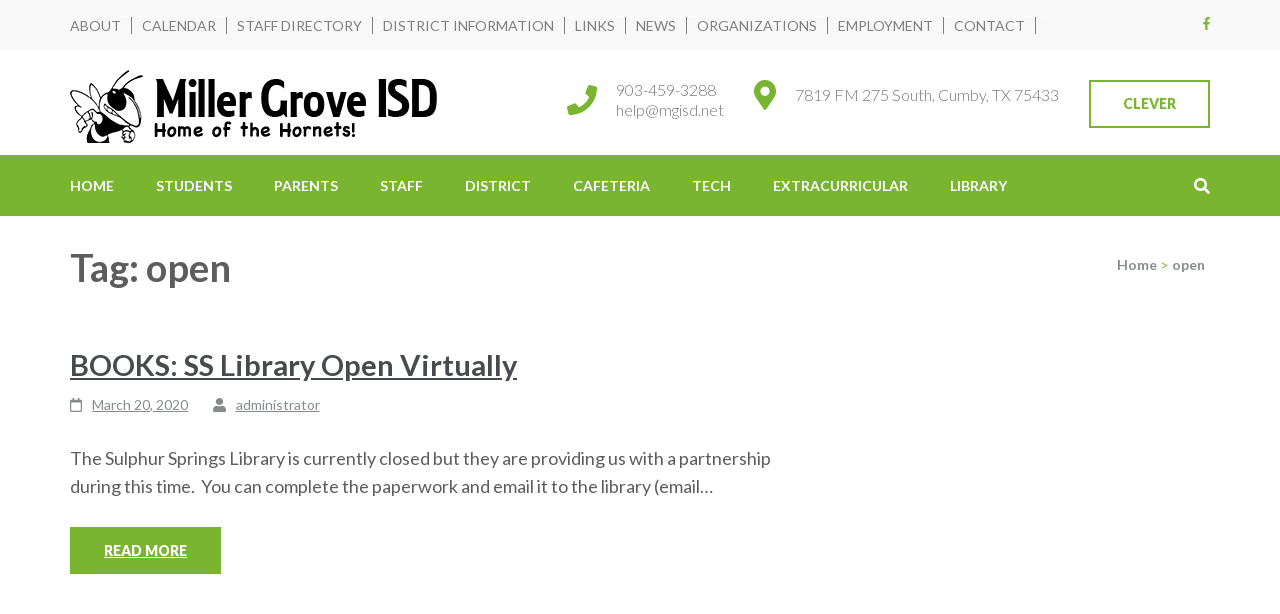

--- FILE ---
content_type: text/html; charset=UTF-8
request_url: https://www.mgisd.net/tag/open/
body_size: 16779
content:
    <!DOCTYPE html>
    <html lang="en-US" prefix="og: http://ogp.me/ns#">
    <head itemscope itemtype="https://schema.org/WebSite">
    <meta charset="UTF-8">
    <meta name="viewport" content="width=device-width, initial-scale=1">
    <link rel="profile" href="http://gmpg.org/xfn/11">
    <link rel="pingback" href="https://www.mgisd.net/xmlrpc.php">
    <title>open &#8211; Miller Grove ISD</title>
<meta name='robots' content='max-image-preview:large' />
<link rel='dns-prefetch' href='//translate.google.com' />
<link rel='dns-prefetch' href='//fonts.googleapis.com' />
<link rel="alternate" type="application/rss+xml" title="Miller Grove ISD &raquo; Feed" href="https://www.mgisd.net/feed/" />
<link rel="alternate" type="application/rss+xml" title="Miller Grove ISD &raquo; Comments Feed" href="https://www.mgisd.net/comments/feed/" />
<link rel="alternate" type="application/rss+xml" title="Miller Grove ISD &raquo; open Tag Feed" href="https://www.mgisd.net/tag/open/feed/" />
		<!-- This site uses the Google Analytics by MonsterInsights plugin v9.11.1 - Using Analytics tracking - https://www.monsterinsights.com/ -->
		<!-- Note: MonsterInsights is not currently configured on this site. The site owner needs to authenticate with Google Analytics in the MonsterInsights settings panel. -->
					<!-- No tracking code set -->
				<!-- / Google Analytics by MonsterInsights -->
		<style id='wp-img-auto-sizes-contain-inline-css' type='text/css'>
img:is([sizes=auto i],[sizes^="auto," i]){contain-intrinsic-size:3000px 1500px}
/*# sourceURL=wp-img-auto-sizes-contain-inline-css */
</style>
<style id='wp-emoji-styles-inline-css' type='text/css'>

	img.wp-smiley, img.emoji {
		display: inline !important;
		border: none !important;
		box-shadow: none !important;
		height: 1em !important;
		width: 1em !important;
		margin: 0 0.07em !important;
		vertical-align: -0.1em !important;
		background: none !important;
		padding: 0 !important;
	}
/*# sourceURL=wp-emoji-styles-inline-css */
</style>
<style id='wp-block-library-inline-css' type='text/css'>
:root{--wp-block-synced-color:#7a00df;--wp-block-synced-color--rgb:122,0,223;--wp-bound-block-color:var(--wp-block-synced-color);--wp-editor-canvas-background:#ddd;--wp-admin-theme-color:#007cba;--wp-admin-theme-color--rgb:0,124,186;--wp-admin-theme-color-darker-10:#006ba1;--wp-admin-theme-color-darker-10--rgb:0,107,160.5;--wp-admin-theme-color-darker-20:#005a87;--wp-admin-theme-color-darker-20--rgb:0,90,135;--wp-admin-border-width-focus:2px}@media (min-resolution:192dpi){:root{--wp-admin-border-width-focus:1.5px}}.wp-element-button{cursor:pointer}:root .has-very-light-gray-background-color{background-color:#eee}:root .has-very-dark-gray-background-color{background-color:#313131}:root .has-very-light-gray-color{color:#eee}:root .has-very-dark-gray-color{color:#313131}:root .has-vivid-green-cyan-to-vivid-cyan-blue-gradient-background{background:linear-gradient(135deg,#00d084,#0693e3)}:root .has-purple-crush-gradient-background{background:linear-gradient(135deg,#34e2e4,#4721fb 50%,#ab1dfe)}:root .has-hazy-dawn-gradient-background{background:linear-gradient(135deg,#faaca8,#dad0ec)}:root .has-subdued-olive-gradient-background{background:linear-gradient(135deg,#fafae1,#67a671)}:root .has-atomic-cream-gradient-background{background:linear-gradient(135deg,#fdd79a,#004a59)}:root .has-nightshade-gradient-background{background:linear-gradient(135deg,#330968,#31cdcf)}:root .has-midnight-gradient-background{background:linear-gradient(135deg,#020381,#2874fc)}:root{--wp--preset--font-size--normal:16px;--wp--preset--font-size--huge:42px}.has-regular-font-size{font-size:1em}.has-larger-font-size{font-size:2.625em}.has-normal-font-size{font-size:var(--wp--preset--font-size--normal)}.has-huge-font-size{font-size:var(--wp--preset--font-size--huge)}.has-text-align-center{text-align:center}.has-text-align-left{text-align:left}.has-text-align-right{text-align:right}.has-fit-text{white-space:nowrap!important}#end-resizable-editor-section{display:none}.aligncenter{clear:both}.items-justified-left{justify-content:flex-start}.items-justified-center{justify-content:center}.items-justified-right{justify-content:flex-end}.items-justified-space-between{justify-content:space-between}.screen-reader-text{border:0;clip-path:inset(50%);height:1px;margin:-1px;overflow:hidden;padding:0;position:absolute;width:1px;word-wrap:normal!important}.screen-reader-text:focus{background-color:#ddd;clip-path:none;color:#444;display:block;font-size:1em;height:auto;left:5px;line-height:normal;padding:15px 23px 14px;text-decoration:none;top:5px;width:auto;z-index:100000}html :where(.has-border-color){border-style:solid}html :where([style*=border-top-color]){border-top-style:solid}html :where([style*=border-right-color]){border-right-style:solid}html :where([style*=border-bottom-color]){border-bottom-style:solid}html :where([style*=border-left-color]){border-left-style:solid}html :where([style*=border-width]){border-style:solid}html :where([style*=border-top-width]){border-top-style:solid}html :where([style*=border-right-width]){border-right-style:solid}html :where([style*=border-bottom-width]){border-bottom-style:solid}html :where([style*=border-left-width]){border-left-style:solid}html :where(img[class*=wp-image-]){height:auto;max-width:100%}:where(figure){margin:0 0 1em}html :where(.is-position-sticky){--wp-admin--admin-bar--position-offset:var(--wp-admin--admin-bar--height,0px)}@media screen and (max-width:600px){html :where(.is-position-sticky){--wp-admin--admin-bar--position-offset:0px}}

/*# sourceURL=wp-block-library-inline-css */
</style><style id='global-styles-inline-css' type='text/css'>
:root{--wp--preset--aspect-ratio--square: 1;--wp--preset--aspect-ratio--4-3: 4/3;--wp--preset--aspect-ratio--3-4: 3/4;--wp--preset--aspect-ratio--3-2: 3/2;--wp--preset--aspect-ratio--2-3: 2/3;--wp--preset--aspect-ratio--16-9: 16/9;--wp--preset--aspect-ratio--9-16: 9/16;--wp--preset--color--black: #000000;--wp--preset--color--cyan-bluish-gray: #abb8c3;--wp--preset--color--white: #ffffff;--wp--preset--color--pale-pink: #f78da7;--wp--preset--color--vivid-red: #cf2e2e;--wp--preset--color--luminous-vivid-orange: #ff6900;--wp--preset--color--luminous-vivid-amber: #fcb900;--wp--preset--color--light-green-cyan: #7bdcb5;--wp--preset--color--vivid-green-cyan: #00d084;--wp--preset--color--pale-cyan-blue: #8ed1fc;--wp--preset--color--vivid-cyan-blue: #0693e3;--wp--preset--color--vivid-purple: #9b51e0;--wp--preset--gradient--vivid-cyan-blue-to-vivid-purple: linear-gradient(135deg,rgb(6,147,227) 0%,rgb(155,81,224) 100%);--wp--preset--gradient--light-green-cyan-to-vivid-green-cyan: linear-gradient(135deg,rgb(122,220,180) 0%,rgb(0,208,130) 100%);--wp--preset--gradient--luminous-vivid-amber-to-luminous-vivid-orange: linear-gradient(135deg,rgb(252,185,0) 0%,rgb(255,105,0) 100%);--wp--preset--gradient--luminous-vivid-orange-to-vivid-red: linear-gradient(135deg,rgb(255,105,0) 0%,rgb(207,46,46) 100%);--wp--preset--gradient--very-light-gray-to-cyan-bluish-gray: linear-gradient(135deg,rgb(238,238,238) 0%,rgb(169,184,195) 100%);--wp--preset--gradient--cool-to-warm-spectrum: linear-gradient(135deg,rgb(74,234,220) 0%,rgb(151,120,209) 20%,rgb(207,42,186) 40%,rgb(238,44,130) 60%,rgb(251,105,98) 80%,rgb(254,248,76) 100%);--wp--preset--gradient--blush-light-purple: linear-gradient(135deg,rgb(255,206,236) 0%,rgb(152,150,240) 100%);--wp--preset--gradient--blush-bordeaux: linear-gradient(135deg,rgb(254,205,165) 0%,rgb(254,45,45) 50%,rgb(107,0,62) 100%);--wp--preset--gradient--luminous-dusk: linear-gradient(135deg,rgb(255,203,112) 0%,rgb(199,81,192) 50%,rgb(65,88,208) 100%);--wp--preset--gradient--pale-ocean: linear-gradient(135deg,rgb(255,245,203) 0%,rgb(182,227,212) 50%,rgb(51,167,181) 100%);--wp--preset--gradient--electric-grass: linear-gradient(135deg,rgb(202,248,128) 0%,rgb(113,206,126) 100%);--wp--preset--gradient--midnight: linear-gradient(135deg,rgb(2,3,129) 0%,rgb(40,116,252) 100%);--wp--preset--font-size--small: 13px;--wp--preset--font-size--medium: 20px;--wp--preset--font-size--large: 36px;--wp--preset--font-size--x-large: 42px;--wp--preset--spacing--20: 0.44rem;--wp--preset--spacing--30: 0.67rem;--wp--preset--spacing--40: 1rem;--wp--preset--spacing--50: 1.5rem;--wp--preset--spacing--60: 2.25rem;--wp--preset--spacing--70: 3.38rem;--wp--preset--spacing--80: 5.06rem;--wp--preset--shadow--natural: 6px 6px 9px rgba(0, 0, 0, 0.2);--wp--preset--shadow--deep: 12px 12px 50px rgba(0, 0, 0, 0.4);--wp--preset--shadow--sharp: 6px 6px 0px rgba(0, 0, 0, 0.2);--wp--preset--shadow--outlined: 6px 6px 0px -3px rgb(255, 255, 255), 6px 6px rgb(0, 0, 0);--wp--preset--shadow--crisp: 6px 6px 0px rgb(0, 0, 0);}:where(.is-layout-flex){gap: 0.5em;}:where(.is-layout-grid){gap: 0.5em;}body .is-layout-flex{display: flex;}.is-layout-flex{flex-wrap: wrap;align-items: center;}.is-layout-flex > :is(*, div){margin: 0;}body .is-layout-grid{display: grid;}.is-layout-grid > :is(*, div){margin: 0;}:where(.wp-block-columns.is-layout-flex){gap: 2em;}:where(.wp-block-columns.is-layout-grid){gap: 2em;}:where(.wp-block-post-template.is-layout-flex){gap: 1.25em;}:where(.wp-block-post-template.is-layout-grid){gap: 1.25em;}.has-black-color{color: var(--wp--preset--color--black) !important;}.has-cyan-bluish-gray-color{color: var(--wp--preset--color--cyan-bluish-gray) !important;}.has-white-color{color: var(--wp--preset--color--white) !important;}.has-pale-pink-color{color: var(--wp--preset--color--pale-pink) !important;}.has-vivid-red-color{color: var(--wp--preset--color--vivid-red) !important;}.has-luminous-vivid-orange-color{color: var(--wp--preset--color--luminous-vivid-orange) !important;}.has-luminous-vivid-amber-color{color: var(--wp--preset--color--luminous-vivid-amber) !important;}.has-light-green-cyan-color{color: var(--wp--preset--color--light-green-cyan) !important;}.has-vivid-green-cyan-color{color: var(--wp--preset--color--vivid-green-cyan) !important;}.has-pale-cyan-blue-color{color: var(--wp--preset--color--pale-cyan-blue) !important;}.has-vivid-cyan-blue-color{color: var(--wp--preset--color--vivid-cyan-blue) !important;}.has-vivid-purple-color{color: var(--wp--preset--color--vivid-purple) !important;}.has-black-background-color{background-color: var(--wp--preset--color--black) !important;}.has-cyan-bluish-gray-background-color{background-color: var(--wp--preset--color--cyan-bluish-gray) !important;}.has-white-background-color{background-color: var(--wp--preset--color--white) !important;}.has-pale-pink-background-color{background-color: var(--wp--preset--color--pale-pink) !important;}.has-vivid-red-background-color{background-color: var(--wp--preset--color--vivid-red) !important;}.has-luminous-vivid-orange-background-color{background-color: var(--wp--preset--color--luminous-vivid-orange) !important;}.has-luminous-vivid-amber-background-color{background-color: var(--wp--preset--color--luminous-vivid-amber) !important;}.has-light-green-cyan-background-color{background-color: var(--wp--preset--color--light-green-cyan) !important;}.has-vivid-green-cyan-background-color{background-color: var(--wp--preset--color--vivid-green-cyan) !important;}.has-pale-cyan-blue-background-color{background-color: var(--wp--preset--color--pale-cyan-blue) !important;}.has-vivid-cyan-blue-background-color{background-color: var(--wp--preset--color--vivid-cyan-blue) !important;}.has-vivid-purple-background-color{background-color: var(--wp--preset--color--vivid-purple) !important;}.has-black-border-color{border-color: var(--wp--preset--color--black) !important;}.has-cyan-bluish-gray-border-color{border-color: var(--wp--preset--color--cyan-bluish-gray) !important;}.has-white-border-color{border-color: var(--wp--preset--color--white) !important;}.has-pale-pink-border-color{border-color: var(--wp--preset--color--pale-pink) !important;}.has-vivid-red-border-color{border-color: var(--wp--preset--color--vivid-red) !important;}.has-luminous-vivid-orange-border-color{border-color: var(--wp--preset--color--luminous-vivid-orange) !important;}.has-luminous-vivid-amber-border-color{border-color: var(--wp--preset--color--luminous-vivid-amber) !important;}.has-light-green-cyan-border-color{border-color: var(--wp--preset--color--light-green-cyan) !important;}.has-vivid-green-cyan-border-color{border-color: var(--wp--preset--color--vivid-green-cyan) !important;}.has-pale-cyan-blue-border-color{border-color: var(--wp--preset--color--pale-cyan-blue) !important;}.has-vivid-cyan-blue-border-color{border-color: var(--wp--preset--color--vivid-cyan-blue) !important;}.has-vivid-purple-border-color{border-color: var(--wp--preset--color--vivid-purple) !important;}.has-vivid-cyan-blue-to-vivid-purple-gradient-background{background: var(--wp--preset--gradient--vivid-cyan-blue-to-vivid-purple) !important;}.has-light-green-cyan-to-vivid-green-cyan-gradient-background{background: var(--wp--preset--gradient--light-green-cyan-to-vivid-green-cyan) !important;}.has-luminous-vivid-amber-to-luminous-vivid-orange-gradient-background{background: var(--wp--preset--gradient--luminous-vivid-amber-to-luminous-vivid-orange) !important;}.has-luminous-vivid-orange-to-vivid-red-gradient-background{background: var(--wp--preset--gradient--luminous-vivid-orange-to-vivid-red) !important;}.has-very-light-gray-to-cyan-bluish-gray-gradient-background{background: var(--wp--preset--gradient--very-light-gray-to-cyan-bluish-gray) !important;}.has-cool-to-warm-spectrum-gradient-background{background: var(--wp--preset--gradient--cool-to-warm-spectrum) !important;}.has-blush-light-purple-gradient-background{background: var(--wp--preset--gradient--blush-light-purple) !important;}.has-blush-bordeaux-gradient-background{background: var(--wp--preset--gradient--blush-bordeaux) !important;}.has-luminous-dusk-gradient-background{background: var(--wp--preset--gradient--luminous-dusk) !important;}.has-pale-ocean-gradient-background{background: var(--wp--preset--gradient--pale-ocean) !important;}.has-electric-grass-gradient-background{background: var(--wp--preset--gradient--electric-grass) !important;}.has-midnight-gradient-background{background: var(--wp--preset--gradient--midnight) !important;}.has-small-font-size{font-size: var(--wp--preset--font-size--small) !important;}.has-medium-font-size{font-size: var(--wp--preset--font-size--medium) !important;}.has-large-font-size{font-size: var(--wp--preset--font-size--large) !important;}.has-x-large-font-size{font-size: var(--wp--preset--font-size--x-large) !important;}
/*# sourceURL=global-styles-inline-css */
</style>

<style id='classic-theme-styles-inline-css' type='text/css'>
/*! This file is auto-generated */
.wp-block-button__link{color:#fff;background-color:#32373c;border-radius:9999px;box-shadow:none;text-decoration:none;padding:calc(.667em + 2px) calc(1.333em + 2px);font-size:1.125em}.wp-block-file__button{background:#32373c;color:#fff;text-decoration:none}
/*# sourceURL=/wp-includes/css/classic-themes.min.css */
</style>
<link rel='stylesheet' id='gdm-gutenberg-block-backend-js-css' href='https://www.mgisd.net/wp-content/plugins/google-drive-embedder/css/gdm-blocks.css?ver=5.3.0' type='text/css' media='all' />
<link rel='stylesheet' id='wp-show-posts-css' href='https://www.mgisd.net/wp-content/plugins/wp-show-posts/css/wp-show-posts-min.css?ver=1.1.6' type='text/css' media='all' />
<link rel='stylesheet' id='google-language-translator-css' href='https://www.mgisd.net/wp-content/plugins/google-language-translator/css/style.css?ver=6.0.20' type='text/css' media='' />
<link rel='stylesheet' id='education-zone-pro-google-fonts-css' href='https://fonts.googleapis.com/css?family=Lato%3A100%2C100italic%2C300%2C300italic%2Cregular%2Citalic%2C700%2C700italic%2C900%2C900italic%7CQuicksand%3A300%2Cregular%2C500%2C600%2C700%7CMuli%3A%7CLato%3A700&#038;subset' type='text/css' media='all' />
<link rel='stylesheet' id='animate-css' href='https://www.mgisd.net/wp-content/themes/education-zone-pro/css/animate.min.css?ver=6.9' type='text/css' media='all' />
<link rel='stylesheet' id='owl-carousel-css' href='https://www.mgisd.net/wp-content/themes/education-zone-pro/css/owl.carousel.min.css?ver=6.9' type='text/css' media='all' />
<link rel='stylesheet' id='owl-theme-default-css' href='https://www.mgisd.net/wp-content/themes/education-zone-pro/css/owl.theme.default.min.css?ver=6.9' type='text/css' media='all' />
<link rel='stylesheet' id='odometer-css' href='https://www.mgisd.net/wp-content/themes/education-zone-pro/css/odometer.min.css?ver=6.9' type='text/css' media='all' />
<link rel='stylesheet' id='education-zone-pro-style-css' href='https://www.mgisd.net/wp-content/themes/education-zone-pro/style.css?ver=2.5.5' type='text/css' media='all' />
<link rel='stylesheet' id='jquery-fancybox-css' href='https://www.mgisd.net/wp-content/themes/education-zone-pro/css/jquery.fancybox.min.css?ver=3.5.7' type='text/css' media='all' />
<script type="text/javascript" src="https://www.mgisd.net/wp-includes/js/jquery/jquery.min.js?ver=3.7.1" id="jquery-core-js"></script>
<script type="text/javascript" src="https://www.mgisd.net/wp-includes/js/jquery/jquery-migrate.min.js?ver=3.4.1" id="jquery-migrate-js"></script>
<link rel="https://api.w.org/" href="https://www.mgisd.net/wp-json/" /><link rel="alternate" title="JSON" type="application/json" href="https://www.mgisd.net/wp-json/wp/v2/tags/221" /><link rel="EditURI" type="application/rsd+xml" title="RSD" href="https://www.mgisd.net/xmlrpc.php?rsd" />
<meta name="generator" content="WordPress 6.9" />
		<!-- Custom Logo: hide header text -->
		<style id="custom-logo-css" type="text/css">
			.site-title, .site-description {
				position: absolute;
				clip-path: inset(50%);
			}
		</style>
		<style>#google_language_translator{width:auto!important;}div.skiptranslate.goog-te-gadget{display:inline!important;}.goog-tooltip{display: none!important;}.goog-tooltip:hover{display: none!important;}.goog-text-highlight{background-color:transparent!important;border:none!important;box-shadow:none!important;}#flags{display:none;}div.skiptranslate{display:none!important;}body{top:0px!important;}#goog-gt-{display:none!important;}font font{background-color:transparent!important;box-shadow:none!important;position:initial!important;}</style><meta property="og:title" content="open" />
<meta property="og:type" content="website" />
<meta property="og:image" content="https://www.mgisd.net/wp-content/uploads/2021/04/cropped-favicon.png" />
<meta property="og:image" content="https://www.mgisd.net/wp-content/uploads/2021/04/cropped-cropped-cropped-cropped-classFeature.jpg" />
<meta property="og:description" content="Home of the hornets" />
<meta property="og:locale" content="en_US" />
<meta property="og:site_name" content="Miller Grove ISD" />
<meta name="twitter:card" content="summary" />
<link rel="icon" href="https://www.mgisd.net/wp-content/uploads/2021/04/cropped-favicon-32x32.png" sizes="32x32" />
<link rel="icon" href="https://www.mgisd.net/wp-content/uploads/2021/04/cropped-favicon-192x192.png" sizes="192x192" />
<link rel="apple-touch-icon" href="https://www.mgisd.net/wp-content/uploads/2021/04/cropped-favicon-180x180.png" />
<meta name="msapplication-TileImage" content="https://www.mgisd.net/wp-content/uploads/2021/04/cropped-favicon-270x270.png" />
<style type='text/css' media='all'>    
    body{
        font-size: 18px;
        line-height: 28px;
        color: #5d5d5d;
        font-family: Lato;
        font-weight: 400;
        font-style: normal;
        background: url() #ffffff;
    }  

    body,
    button,
    input,
    select,
    textarea{
        font-family: Lato;
    }
    
    a{
        color: #79b530;   
    }


    .site-header .site-branding .site-description{
        font-family: Lato; 
    }

    
    /* home page section title style */
    
    .welcome-note .header-part .section-title,
    .featured-courses .header-part .section-title,
    .theme .header-part .section-title,
    .choose-us .header-part .section-title,
    .student-stories .header-part .section-title,
    .latest-events .header-part .section-title,
    .news-category .section-title,
    .team-section .header-part .section-title,
    .photo-gallery .header-part .section-title,
    .page-header .page-title {
        font-size: 38px;
        line-height: 42px;
        font-family: Lato;
        font-weight: 700;
        font-style: normal;        
    }

    .welcome-note .header-part .section-title,
    .featured-courses .header-part .section-title,
    .choose-us .header-part .section-title,
    .latest-events .header-part .section-title,
    .news-category .section-title,
    .photo-gallery .header-part .section-title,
    .page-header .page-title{
        color: #5d5d5d;
    }


    .site-header .apply-btn{border-color: #79b530;}

    .site-header .apply-btn:hover,
    .site-header .apply-btn:focus{
        background: #79b530;
    }
    
    
    #primary .post .entry-title{
        font-size: 29px;;
        line-height: 32px;
        font-family: Lato;
        font-weight: 700;
    }
    
    #secondary .widget-title,
    .widget-area .widget-title,
    #secondary .widget.widget_education_zone_pro_stat_counter_widget .col span,
    .site-footer .widget.widget_education_zone_pro_stat_counter_widget .col span{
        font-family: Lato;
    }
  
    /* H1 content */
    .post .entry-content h1,
    .page .entry-content h1{
        font-family: Lato;
        font-size: 38px;
        font-weight: 700;
        font-style: normal;
        line-height: 42px;
        color: #474b4e;
    }
    
    /* H2 content */
    .post .entry-content h2,
    .page .entry-content h2{
        font-family: Lato;
        font-size: 29px;
        font-weight: 700;
        font-style: normal;
        line-height: 32px;
        color: #393939;
    }
    
    /* H3 content */
    .post .entry-content h3,
    .page .entry-content h3{
        font-family: Lato;
        font-size: 23px;
        font-weight: 700;
        font-style: normal;
        line-height: 28px;
        color: #393939;
    }
    
    /* H4 content */
    .post .entry-content h4,
    .page .entry-content h4{
        font-family: Lato;
        font-size: 21px;
        font-weight: 700;
        font-style: normal;
        line-height: 25px;
        color: #393939;
    }
    
    /* H5 content */
    .post .entry-content h5,
    .page .entry-content h5{
        font-family: Lato;
        font-size: 19px;
        font-weight: 700;
        font-style: normal;
        line-height: 22px;
        color: #393939;
    }
    
    /* H6 content */
    .post .entry-content h6,
    .page .entry-content h6{
        font-family: Lato;
        font-size: 17px;
        font-weight: 700;
        font-style: normal;
        line-height: 21px;
        color: #393939;
    }
    
    .site-header .header-top,
    .site-header .header-top .secondary-nav ul,
    .site-header .header-bottom,
    .main-navigation ul ul{
        background: #79b530;
    }
    
    .banner .banner-text .text .course-link,
    .featured-courses .learn-more,
    .news-category .more-btn,
    .latest-events .learn-more,
    .featured-courses ul li .image-holder .description .learn-more,
    #primary .read-more, .default-btn{
        background: #79b530;
        border-color: #79b530;
    }
    
    .welcome-note .col h3,
    .school_zone .site-branding .site-title a,
    .school_zone #crumbs{
        color: #79b530;
    }

    .mobile-header .apply-btn a{
        border-color: #79b530;
        color: #79b530;
    }

    .mobile-header .apply-btn a:hover,
    .mobile-header .apply-btn a:focus{
        background: #79b530;
    }
    
    .featured-courses .learn-more:hover,
    .featured-courses .learn-more:focus,
    .news-category .post .entry-header a:hover,
    .news-category .post .entry-header a:focus,
    .news-category .more-btn:hover,
    .news-category .more-btn:focus,
    .choose-us .col h3 a:hover,
    .choose-us .col h3 a:focus,
    .latest-events .post .entry-header a:hover,
    .latest-events .post .entry-header a:focus,
    .latest-events .learn-more:hover,
    .latest-events .learn-more:focus,
    .latest-events .col-2 .post .entry-meta a:hover,
    .latest-events .col-2 .post .entry-meta a:focus,
    .featured-courses ul li .image-holder .description .learn-more:hover,
    .featured-courses ul li .image-holder .description .learn-more:focus,
    #primary .entry-header a:hover,
    #primary .entry-header a:focus,
    #primary .read-more:hover,
    #primary .read-more:focus,
    .default-btn:hover,
    .default-btn:focus,
    .site-header.header-two .info-box svg,
    .event-details .event-info .text svg,
    .site-header.header-seven .header-top .secondary-nav ul li a:hover,
    .site-header.header-seven .header-top .secondary-nav ul li a:focus,
    .site-header.header-seven .header-top .secondary-nav ul li:hover > a,
    .site-header.header-seven .header-top .secondary-nav ul li:focus > a,
    .site-header.header-seven .header-m .info-box svg,
    .site-header.header-seven .header-m .info-box span a:hover,
    .site-header.header-seven .header-m .info-box span a:focus,
    .mobile-menu .main-navigation ul li a:hover,
    .mobile-menu .main-navigation ul li a:focus,
    .mobile-menu .secondary-nav ul li a:hover,
    .mobile-menu .secondary-nav ul li a:focus,
    .mobile-menu .main-navigation ul li:hover > a,
    .mobile-menu .main-navigation ul li:focus > a,
    .mobile-menu .main-navigation ul .current-menu-item > a,
    .mobile-menu .main-navigation ul .current-menu-ancestor > a,
    .mobile-menu .main-navigation ul .current_page_item > a,
    .mobile-menu .main-navigation ul .current_page_ancestor > a,
    .mobile-menu .secondary-nav ul li:hover > a,
    .mobile-menu .secondary-nav ul li:focus > a,
    .mobile-menu .secondary-nav ul .current-menu-item > a,
    .mobile-menu .secondary-nav ul .current-menu-ancestor > a,
    .mobile-menu .secondary-nav ul .current_page_item > a,
    .mobile-menu .secondary-nav ul .current_page_ancestor > a,
    .mobile-menu .contact-info a:hover,
    .mobile-menu .contact-info a:focus, 
    .site-header.uz-header .header-m .header-info .btn-cta a:hover,
    .site-header.uz-header .header-m .header-info .btn-cta a:focus, 
    .site-header.uz-header .header-m .header-info .phone a:hover,
    .site-header.uz-header .header-m .header-info .email a:hover,
    .site-header.uz-header .header-m .header-info .phone a:focus,
    .site-header.uz-header .header-m .header-info .email a:focus, 
    .school_zone .site-header.uz-header .header-m .header-info .phone a:hover, 
    .school_zone .site-header.uz-header .header-m .header-info .email a:hover, 
    .school_zone .site-header.uz-header .header-m .header-info .phone a:focus, 
    .school_zone .site-header.uz-header .header-m .header-info .email a:focus, 
    .university_zone .site-header.header-four .social-networks a:hover svg, 
    .school_zone .site-header.header-four .social-networks a:hover svg, 
    .university_zone .site-header.uz-header .form-section a:hover svg{
        color: #79b530;
    }

    .mobile-menu .social-networks li a:hover,
    .mobile-menu .social-networks li a:focus, 
    .site-header.uz-header .header-m .header-info .btn-cta a{
        border-color: #79b530;
        background: #79b530;
    }
    
    .navigation.pagination .page-numbers.current,
    .navigation.pagination .page-numbers:hover,
    .navigation.pagination .page-numbers:focus{
        border-color: #79b530;
        color: #79b530;
    }
    
    .theme .theme-description .apply:hover,
    .theme .theme-description .apply:focus{
        background: #79b530;
        border-color: #79b530;
    }
    
    .team-section,
    .site-header.header-seven .header-bottom .form-section .example form{
        background: #79b530;
    }
    
    .team-section .learn-more{
        color: #79b530;
    }
    
    .subscription form input[type="submit"]{
        color: #79b530 !important;
    }
    
    .subscription form input[type="submit"]:hover,
    .subscription form input[type="submit"]:focus{
        background: #79b530 !important;
    }
    
    #secondary .widget ul li a:hover,
    #secondary .widget ul li a:focus{
        color: #79b530;
    }
    
    #secondary .widget.widget_education_zone_pro_twitter_feeds_widget ul li a,
    #secondary .widget.widget_rss ul li a{
        color: #79b530;
    }
    
    #secondary .widget.widget.widget_education_zone_pro_social_links li a:hover,
    #secondary .widget.widget.widget_education_zone_pro_social_links li a:focus{
        background: #79b530;
        border-color: #79b530;
    }
    
    .widget-area .widget.widget_calendar table caption,
    .widget-area .widget.widget_calendar table td a,
    .widget-area .widget.widget_calendar table thead{
        background: #79b530;
    }
    
    .widget-area .widget .search-form input[type="submit"],
    .page-header form input[type="submit"]{
        background-color: #79b530;
    }
    
    .widget-area .widget.widget_tag_cloud a:hover,
    .widget-area .widget.widget_tag_cloud a:focus{
        background: #79b530;
    }
    
    .widget.widget_newsletterwidget form input[type="submit"]{
        background: #79b530;
    }
    
    #primary .post .entry-content .rara_accordian,
    #primary .page .entry-content .rara_accordian{
        border-color: #79b530;
    }
    
    #primary .post .entry-content .rara_accordian .rara_accordian_title,
    #primary .page .entry-content .rara_accordian .rara_accordian_title,
    #primary .entry-content .rara_call_to_action_button,
    #primary .entry-content .rara_tab_wrap .rara_tab_group .tab-title.active,
    #primary .entry-content .rara_tab_wrap .rara_tab_group .tab-title:hover,
    #primary .entry-content .rara_tab_wrap .rara_tab_group .tab-title:focus,
    #primary .entry-content .social-shortcode a:hover,
    #primary .entry-content .social-shortcode a:focus{
        background: #79b530;
    }
    
    #primary .entry-content .rara_tab_wrap .rara_tab_group .tab-title,
    #primary .entry-content .social-shortcode a{
        border-color: #79b530;
    }
    
    #primary .entry-content .social-shortcode a, .welcome-note .odometer-inside span{
        color: #79b530;
    }
    
    .rara_toggle{
        border-color: #79b530;
    }
    
    .rara_toggle .rara_toggle_title{
        background: #79b530;
    }
    
    .template-courses .cat-posts .cat-nav li a:hover,
    .template-courses .cat-posts .cat-nav li a:focus,
    .template-courses .cat-posts .cat-nav li.is-active a{
        background: #79b530;
    }
    
    #primary .post .entry-content .highlight,
    #primary .page .entry-content .highlight{
        background: #79b530;
    }
    
    #primary .post .entry-content table th,
    #primary .page .entry-content table th{
        background: #79b530;
    }
    
    .tags svg , .cat-links svg ,
    .tags-links svg {
        color: #79b530;
    }
    
    .tags a:hover,
    .tags-links a:hover,
    .cat-links a:hover,
    .tags a:focus,
    .tags-links a:focus,
    .cat-links a:focus{
        text-decoration: none;
        color: #79b530;
    }
    
    .comment-form form input[type="submit"]{
        background: #79b530;
    }
    
    .comment-form form input[type="submit"]:hover,
    .comment-form form input[type="submit"]:focus{
        background: #79b530;
        opacity: 0.8; 
    }
    
    .event-details .event-info .text svg {
        color: #79b530;
    }
    
    .site-footer{
        background: #1f1f1f;
    }
    
    .thumb-text li .box-1{
        background: #4886FF;
    }
    
    .thumb-text li .box-2{
        background: #FF6F6F;
    }
    
    .thumb-text li .box-3{
        background: #B5D56A;
    }
    
    .thumb-text li .box-4{
        background: #F88147;
    }
    
    #primary .post .entry-content form input[type="submit"]:hover,
    #primary .page .entry-content form input[type="submit"]:hover,
    #primary .post .entry-content form input[type="submit"]:focus,
    #primary .page .entry-content form input[type="submit"]:focus{
        background: #79b530;
        opacity: 0.8;
    }

    .site-header.header-two .info-box svg {
        color: #79b530;
    }

    .site-header.header-three .main-navigation ul li a:hover,
    .site-header.header-three .main-navigation ul li.current-menu-item a,
    .site-header.header-three .main-navigation ul li a:focus,
    .site-header.header-three .main-navigation ul li:hover > a,
    .site-header.header-four .main-navigation ul li a:hover,
    .site-header.header-four .main-navigation ul li.current-menu-item a,
    .site-header.header-four .main-navigation ul li:hover > a{
        color: #79b530;
    }

    .site-header .more-info span a:hover{
        color: #79b530;
        text-decoration: none;
    }

    .site-header.header-five .main-navigation ul li a:hover,
    .site-header.header-five .main-navigation ul li a:focus,
    .site-header.header-five .main-navigation ul li.current-menu-item a,
    .site-header.header-five .main-navigation ul li:hover > a{
        background: #79b530;
    }

    .site-header.header-five .header-top{
        background: #79b530;
    }

    .site-header.header-six .header-top{
        border-bottom-color: #79b530;
    }

    .student-stories .btn-holder .learn-more:hover,
    .student-stories .btn-holder .learn-more:focus{
        background: #79b530;
        border-color: #79b530;
    }

    .site-header.header-two .form-section .example form,
    .site-header.header-five .form-section .example,
    .site-header.header-five .form-section .example form,
    .error404 .homepage{
        background: #79b530;
    }

    .site-header.header-two .info-box span a:hover,
    .site-header.header-two .info-box span a:focus{
        color: #79b530;
    }

    .template-contact form input[type="submit"]{
        background: #79b530;
        border: 2px solid #79b530;;
    }

    .template-contact form input[type="submit"]:hover,
    .template-contact form input[type="submit"]:focus{
        background: none;
        color: #79b530;;
    }

    .banner .banner-text .btn-holder .btn-free-inquiry,
    .banner .banner-text .text .course-link{
        background: #79b530;;
        border-color: #79b530;;
    }

    .banner .banner-text .btn-holder .btn-view-service:hover,
    .banner .banner-text .btn-holder .btn-view-service:focus,
    .error404 .not-found span,
    #crumbs a{
        color: #79b530;;
    }

    .university_zone .site-title a,
    .university_zone .banner .banner-text .text .title,
    .university_zone .banner .banner-text .text span,
    .university_zone .banner .banner-text .btn-holder .btn-free-inquiry,
    .university_zone .banner .banner-text .btn-holder .btn-view-service,
    .university_zone .thumb-text li .box .caption-holder h3,
    .university_zone .welcome-note .header-part .section-title,
    .university_zone .statcounter-wrap .widget .col .text .hs-counter .odometer-inside span,
    .university_zone .featured-courses .header-part .section-title,
    .university_zone .featured-courses ul li .image-holder .post-description h2,
    .university_zone .featured-courses ul li .image-holder .post-description .learn-more,
    .university_zone .featured-courses .learn-more,
    .university_zone .theme .header-part .section-title,
    .university_zone .theme .theme-description .apply,
    .university_zone .news-category .header-part .section-title,
    .university_zone .news-category .post .entry-title,
    .university_zone .choose-us .header-part .section-title,
    .university_zone .choose-us .col h3,
    .university_zone .student-stories .header-part .section-title,
    .university_zone .student-stories .btn-holder .learn-more,
    .home.university_zone .team-section .header-part .section-title,
    .home.university_zone .team-section .col .team-text-holder .name,
    .home.university_zone .team-section .learn-more,
    .university_zone .latest-events .header-part .section-title,
    .university_zone .latest-events .post .entry-title,
    .university_zone .latest-events .col-1 .learn-more,
    .university_zone .latest-events .btn-holder .learn-more,
    .university_zone .photo-gallery .header-part .section-title,
    .university_zone .subscription .widget-title,
    .university_zone .subscription .widget.widget_newsletterwidget form input[type="submit"],
    .university_zone #secondary .widget-title,
    .university_zone .widget-area .widget-title,
    .university_zone #secondary .widget.widget_education_zone_pro_stat_counter_widget .col span,
    .university_zone .site-footer .widget.widget_education_zone_pro_stat_counter_widget .col span,
    .university_zone .page-header .page-title,
    .university_zone .team-section .col .text-holder .name,
    .university_zone #primary .post .entry-title,
    .university_zone #primary .read-more,
    .university_zone .site-header.uz-header .header-m .header-info .btn-cta a,
    .university_zone .thumb-text li .box .apply-now,
    .university_zone .welcome-note .header-part .caption-holder .learn-more,
    .university_zone .news-category .right .post .posted-on .date{
        font-family: Quicksand;
    }

    .university_zone .banner .banner-text .btn-holder .btn-free-inquiry,
    .university_zone .banner .banner-text .btn-holder .btn-view-service,
    .university_zone .featured-courses .learn-more,
    .university_zone .student-stories .btn-holder .learn-more,
    .home.university_zone .team-section .learn-more{
        background: #79b530;
        border-color: #79b530;
    }

    .university_zone .banner .banner-text .btn-holder .btn-free-inquiry:hover,
    .university_zone .banner .banner-text .btn-holder .btn-view-service:hover,
    .university_zone .banner .banner-text .btn-holder .btn-free-inquiry:focus,
    .university_zone .banner .banner-text .btn-holder .btn-view-service:focus,
    .university_zone .featured-courses ul li .image-holder .post-description .learn-more,
    .university_zone .featured-courses .learn-more:hover,
    .university_zone .featured-courses .learn-more:focus,
    .university_zone .theme .theme-description .apply:hover,
    .university_zone .theme .theme-description .apply:focus,
    .university_zone .news-category .more-btn,
    .university_zone .student-stories .btn-holder .learn-more:hover,
    .university_zone .student-stories .btn-holder .learn-more:focus,
    .home.university_zone .team-section .learn-more:hover,
    .home.university_zone .team-section .learn-more:focus,
    .university_zone .latest-events .col-1 .learn-more,
    .university_zone .latest-events .col-2 .post .entry-title a:hover,
    .university_zone .latest-events .col-2 .post .entry-title a:focus,
    .university_zone .latest-events .btn-holder .learn-more:hover,
    .university_zone .latest-events .btn-holder .learn-more:focus,
    .university_zone .banner .banner-text .course-link:hover,
    .university_zone .banner .banner-text .course-link:focus{
        color: #79b530;
    }

    .university_zone .student-stories .owl-carousel .owl-nav .owl-prev,
    .university_zone .student-stories .owl-carousel .owl-nav .owl-next,
    .university_zone .banner .owl-carousel .owl-nav .owl-next,
    .university_zone .banner .owl-carousel .owl-nav .owl-prev{
        background: #79b530;
    }

    .university_zone .theme .theme-description,
    .university_zone .subscription::after{
        background: rgba(121, 181, 48, 0.9);
    }

    .university_zone .featured-courses ul li .image-holder .post-description .learn-more:after{
        background: url("data:image/svg+xml;charset=utf8,%3Csvg xmlns='http://www.w3.org/2000/svg' fill='%2379b530' viewBox='0 0 32 32'%3E%3Cpath d='M0,15.3h22.5l-2.1-5.7c3.5,2.7,7.4,4.9,11.6,6.4c-4.2,1.5-8.1,3.7-11.6,6.4l2.1-5.7H0V15.3z'/%3E%3C/svg%3E") center center no-repeat;
    }

    .university_zone .news-category .more-btn:after{
        background: url("data:image/svg+xml;charset=utf8,%3Csvg xmlns='http://www.w3.org/2000/svg' fill='%2379b530' viewBox='0 0 32 32'%3E%3Cpath d='M0,15.3h22.5l-2.1-5.7c3.5,2.7,7.4,4.9,11.6,6.4c-4.2,1.5-8.1,3.7-11.6,6.4l2.1-5.7H0V15.3z'/%3E%3C/svg%3E") center center no-repeat;
    }

    .university_zone .latest-events .col-1 .learn-more:after{
        background: url("data:image/svg+xml;charset=utf8,%3Csvg xmlns='http://www.w3.org/2000/svg' fill='%2379b530' viewBox='0 0 32 32'%3E%3Cpath d='M0,15.3h22.5l-2.1-5.7c3.5,2.7,7.4,4.9,11.6,6.4c-4.2,1.5-8.1,3.7-11.6,6.4l2.1-5.7H0V15.3z'/%3E%3C/svg%3E") center center no-repeat;
    }

    #primary .entry-content blockquote:before{
        background: url("data:image/svg+xml;charset=utf8,%3Csvg xmlns='http://www.w3.org/2000/svg' fill='%2379b530' viewBox='0 0 105 100'%3E%3Cpath d='M104.788,61.24a20.134,20.134,0,0,0-19-17c2.334-8.668,8-12.113,14.891-14.113a.805.805,0,0,0,.556-.889l-1.111-6.89s-.111-.556-1-.445C75.34,24.568,59.227,42.682,62.227,64.685,65.005,79.909,76.9,85.8,87.9,84.243a20.263,20.263,0,0,0,16.891-23Zm-75.9-17C31.112,35.57,37,32.125,43.781,30.125a.805.805,0,0,0,.556-.889l-1-6.89s-.111-.556-1-.445c-23.781,2.556-39.783,20.669-37,42.672C8.221,79.909,20.222,85.8,31.112,84.243a20.1,20.1,0,0,0,16.78-23A19.833,19.833,0,0,0,28.89,44.238Z'/%3E%3C/svg%3E") center center no-repeat;
    }

    .university_zone .site-header.uz-header .header-top,
    .university_zone .site-header.uz-header #secondary-menu ul,
    .university_zone .news-category .right .post .posted-on{
        background: #79b530;
    }

    .university_zone .site-header.uz-header .header-m .header-info .phone a:hover,
    .university_zone .site-header.uz-header .header-m .header-info .email a:hover,
    .university_zone .site-header.uz-header .header-m .header-info .phone a:focus,
    .university_zone .site-header.uz-header .header-m .header-info .email a:focus,
    .university_zone .site-header.uz-header .header-m .header-info .btn-cta a:hover,
    .university_zone .site-header.uz-header .header-m .header-info .btn-cta a:focus,
    .university_zone .site-header.uz-header .main-navigation li a:hover,
    .university_zone .site-header.uz-header .main-navigation li a:focus,
    .university_zone .site-header.uz-header .main-navigation li:hover > a,
    .university_zone .site-header.uz-header .main-navigation li:focus > a,
    .university_zone .site-header.uz-header .main-navigation .current-menu-item > a,
    .university_zone .site-header.uz-header .main-navigation .current-menu-ancestor > a,
    .university_zone .site-header.uz-header .main-navigation .current_page_item > a,
    .university_zone .site-header.uz-header .main-navigation .current_page_ancestor > a,
    .university_zone .welcome-note .header-part .caption-holder .learn-more:hover,
    .university_zone .welcome-note .header-part .caption-holder .learn-more:focus{
        color: #79b530;
    }

    .university_zone .site-header.uz-header .header-m .header-info .btn-cta a,
    .university_zone .welcome-note .header-part .caption-holder .learn-more{
        background: #79b530;
        border-color: #79b530;
    }

    #secondary .widget-title, .widget-area .widget-title, .site-footer .widget-title, .widget-area .widget-title {
        color : #ffffff;
        font-size: 19px;
        font-weight: 700;
        font-family: Lato;
    }

    #secondary .widget:not(.widget-title), .site-footer .widget:not(.widget-title){
        color : #5d5d5d;
        font-size: 18px;
        font-weight: 400;
        font-family: Lato;
    }
    
                /* Slider caption background style */
            .banner .banner-text .text{
                background: rgba(0, 0, 0, 0.5);
            }
            @media only screen and (max-width:767px){
                .banner .banner-text .text{
                    background: #000;
                    padding-left:0;
                    padding-right:0;
                }
                .banner .banner-text{
                    background: #000;
                }
            }
    
    
    
    
    </style>		<style type="text/css" id="wp-custom-css">
			h2.widget-title {
    border-top: solid #474b4e 3px;
    padding-top: 8px;
}
#secondary .widget-title {
	color:#000000;
}
.content-area a {
	text-decoration:underline;
	
}
.theme .theme-description {
    background: rgba(0, 0, 0, 0.40);
}		</style>
		</head>

<body class="archive tag tag-open tag-221 wp-custom-logo wp-theme-education-zone-pro group-blog hfeed rightsidebar school_zone" itemscope itemtype="https://schema.org/WebPage">

    <div id="page" class="site">
        <div class="mobile-header">
        <div class="container">
            <div class="menu-opener">
                <span></span>
                <span></span>
                <span></span>
            </div> <!-- menu-opener ends -->

            <div class="site-branding">
                <div class="img-logo"><a href="https://www.mgisd.net/" class="custom-logo-link" rel="home"><img width="384" height="73" src="https://www.mgisd.net/wp-content/uploads/2021/04/cropped-logo.png" class="custom-logo" alt="Miller Grove ISD" decoding="async" srcset="https://www.mgisd.net/wp-content/uploads/2021/04/cropped-logo.png 384w, https://www.mgisd.net/wp-content/uploads/2021/04/cropped-logo-300x57.png 300w" sizes="(max-width: 384px) 100vw, 384px" /></a></div><!-- .img-logo -->                <div class="text-logo">
                                        <p class="site-title"><a href="https://www.mgisd.net/">Miller Grove ISD</a></p>
                                           <p class="site-description">Home of the hornets</p>
                                    </div>
            </div> <!-- site-branding ends -->

                            <div class="apply-btn"><a href="https://clever.com/in/mgisd">Clever</a></div>
                        </div> <!-- container ends -->

        <div class="mobile-menu">
            <form role="search" method="get" class="search-form" action="https://www.mgisd.net/">
				<label>
					<span class="screen-reader-text">Search for:</span>
					<input type="search" class="search-field" placeholder="Search &hellip;" value="" name="s" />
				</label>
				<input type="submit" class="search-submit" value="Search" />
			</form>    <nav class="main-navigation" role="navigation">
        <div class="menu-main-container"><ul id="primary-menu" class="menu"><li id="menu-item-151" class="menu-item menu-item-type-custom menu-item-object-custom menu-item-home menu-item-151"><a href="https://www.mgisd.net/">Home</a></li>
<li id="menu-item-85" class="menu-item menu-item-type-post_type menu-item-object-page menu-item-has-children menu-item-85"><a href="https://www.mgisd.net/students/">Students</a>
<ul class="sub-menu">
	<li id="menu-item-5732" class="menu-item menu-item-type-custom menu-item-object-custom menu-item-5732"><a href="https://portals08.ascendertx.com/StudentPortal/login?distid=112907">Student Portal</a></li>
	<li id="menu-item-5683" class="menu-item menu-item-type-post_type menu-item-object-page menu-item-5683"><a href="https://www.mgisd.net/instructional-plans-and-syllabi/">Instructional Plans and Syllabi</a></li>
	<li id="menu-item-4761" class="menu-item menu-item-type-post_type menu-item-object-page menu-item-4761"><a href="https://www.mgisd.net/bullying/">Bullying Prevention</a></li>
	<li id="menu-item-1238" class="menu-item menu-item-type-post_type menu-item-object-page menu-item-1238"><a href="https://www.mgisd.net/course-offerings/">Course Catalog</a></li>
	<li id="menu-item-1241" class="menu-item menu-item-type-post_type menu-item-object-page menu-item-1241"><a href="https://www.mgisd.net/dual-credit-concurrent-courses/">Dual Credit Courses</a></li>
	<li id="menu-item-1237" class="menu-item menu-item-type-post_type menu-item-object-page menu-item-1237"><a href="https://www.mgisd.net/graduation-plans-and-endorsement-options/">Graduation Plans and Endorsement Options</a></li>
</ul>
</li>
<li id="menu-item-33" class="menu-item menu-item-type-post_type menu-item-object-page menu-item-has-children menu-item-33"><a href="https://www.mgisd.net/parents/">Parents</a>
<ul class="sub-menu">
	<li id="menu-item-4937" class="menu-item menu-item-type-custom menu-item-object-custom menu-item-4937"><a href="https://portals08.ascendertx.com/ParentPortal/login?distid=112907">Parent Portal</a></li>
	<li id="menu-item-3902" class="menu-item menu-item-type-custom menu-item-object-custom menu-item-3902"><a href="https://sites.google.com/d/1LubVyUzG7N9OxMXl7nHPpYJk_owhg_-O/p/0ByrBaTrXrRIUOE9lYk9TelowbG8/edit?scrlybrkr=1347600c">Special Ed Services</a></li>
	<li id="menu-item-1505" class="menu-item menu-item-type-post_type menu-item-object-page menu-item-1505"><a href="https://www.mgisd.net/visitor-policy/">Visitor Policy</a></li>
	<li id="menu-item-4391" class="menu-item menu-item-type-post_type menu-item-object-page menu-item-4391"><a href="https://www.mgisd.net/dyslexia/">Dyslexia</a></li>
</ul>
</li>
<li id="menu-item-507" class="menu-item menu-item-type-post_type menu-item-object-page menu-item-has-children menu-item-507"><a href="https://www.mgisd.net/teachers-and-staff/">Staff</a>
<ul class="sub-menu">
	<li id="menu-item-5733" class="menu-item menu-item-type-custom menu-item-object-custom menu-item-5733"><a href="https://portals08.ascendertx.com/EmployeePortal/login?distid=112907">Employee Portal</a></li>
</ul>
</li>
<li id="menu-item-4765" class="menu-item menu-item-type-custom menu-item-object-custom menu-item-has-children menu-item-4765"><a href="#">District</a>
<ul class="sub-menu">
	<li id="menu-item-5381" class="menu-item menu-item-type-custom menu-item-object-custom menu-item-5381"><a href="https://txssc.txstate.edu/tools/courses/before-you-text/">Students &#8211; Before you text &#8211; from The Texas School Safety Center</a></li>
	<li id="menu-item-5382" class="menu-item menu-item-type-custom menu-item-object-custom menu-item-5382"><a href="https://txssc.txstate.edu/tools/parent-safety/">Parents&#8217; Guide to School Safety from The Texas School Safety Center</a></li>
	<li id="menu-item-5393" class="menu-item menu-item-type-post_type menu-item-object-page menu-item-5393"><a href="https://www.mgisd.net/safe-firearm-storage/">Safe Firearm Storage</a></li>
	<li id="menu-item-4697" class="menu-item menu-item-type-post_type menu-item-object-page menu-item-4697"><a href="https://www.mgisd.net/school-health-advisory-councils-shac/">SHAC</a></li>
	<li id="menu-item-4766" class="menu-item menu-item-type-post_type menu-item-object-page menu-item-4766"><a href="https://www.mgisd.net/covid">MGISD COVID-19 Status</a></li>
	<li id="menu-item-4455" class="menu-item menu-item-type-post_type menu-item-object-page menu-item-4455"><a href="https://www.mgisd.net/safereturn/">Safe Return Plan</a></li>
</ul>
</li>
<li id="menu-item-22" class="menu-item menu-item-type-post_type menu-item-object-page menu-item-has-children menu-item-22"><a href="https://www.mgisd.net/cafeteria/">Cafeteria</a>
<ul class="sub-menu">
	<li id="menu-item-4921" class="menu-item menu-item-type-custom menu-item-object-custom menu-item-4921"><a href="https://www.schoolcafe.com/MILLERGROVEISD">SchoolCafe</a></li>
	<li id="menu-item-4943" class="menu-item menu-item-type-custom menu-item-object-custom menu-item-4943"><a href="https://www.mgisd.net/menus/menus.pdf">Weekly Menus</a></li>
</ul>
</li>
<li id="menu-item-69" class="menu-item menu-item-type-post_type menu-item-object-page menu-item-has-children menu-item-69"><a href="https://www.mgisd.net/technology/">Tech</a>
<ul class="sub-menu">
	<li id="menu-item-1540" class="menu-item menu-item-type-taxonomy menu-item-object-category menu-item-1540"><a href="https://www.mgisd.net/category/support/">Support</a></li>
	<li id="menu-item-4179" class="menu-item menu-item-type-custom menu-item-object-custom menu-item-4179"><a href="https://www.mgisd.net/wp-admin">Edit Website</a></li>
	<li id="menu-item-4083" class="menu-item menu-item-type-custom menu-item-object-custom menu-item-4083"><a href="https://www.mgisd.net/wp-content/uploads/2020/01/securly_ca_2034-1.crt">Securly Certificate</a></li>
	<li id="menu-item-4670" class="menu-item menu-item-type-post_type menu-item-object-page menu-item-4670"><a href="https://www.mgisd.net/erate">eRate</a></li>
</ul>
</li>
<li id="menu-item-1259" class="menu-item menu-item-type-post_type menu-item-object-page menu-item-has-children menu-item-1259"><a href="https://www.mgisd.net/extracurricular/">Extracurricular</a>
<ul class="sub-menu">
	<li id="menu-item-1249" class="menu-item menu-item-type-post_type menu-item-object-page menu-item-1249"><a href="https://www.mgisd.net/academic-uil-results/">Academic UIL</a></li>
	<li id="menu-item-68" class="menu-item menu-item-type-post_type menu-item-object-page menu-item-68"><a href="https://www.mgisd.net/athletics/">Athletics</a></li>
	<li id="menu-item-1239" class="menu-item menu-item-type-post_type menu-item-object-page menu-item-1239"><a href="https://www.mgisd.net/one-act-play/">One Act Play</a></li>
	<li id="menu-item-1263" class="menu-item menu-item-type-post_type menu-item-object-page menu-item-1263"><a href="https://www.mgisd.net/MillerGroveFFA/">FFA</a></li>
	<li id="menu-item-1877" class="menu-item menu-item-type-post_type menu-item-object-page menu-item-1877"><a href="https://www.mgisd.net/robotics/">Robotics</a></li>
</ul>
</li>
<li id="menu-item-5743" class="menu-item menu-item-type-post_type menu-item-object-page menu-item-5743"><a href="https://www.mgisd.net/school-library/">Library</a></li>
</ul></div>    </nav><!-- #site-navigation -->
            <nav class="secondary-nav" role="navigation"> 
            <div class="menu-top-container"><ul id="secondary-menu" class="menu"><li id="menu-item-77" class="menu-item menu-item-type-post_type menu-item-object-page menu-item-77"><a href="https://www.mgisd.net/about-mgisd/">About</a></li>
<li id="menu-item-1587" class="menu-item menu-item-type-post_type menu-item-object-page menu-item-1587"><a href="https://www.mgisd.net/calendar/">Calendar</a></li>
<li id="menu-item-228" class="menu-item menu-item-type-post_type menu-item-object-page menu-item-228"><a href="https://www.mgisd.net/facultystaff-directory/">Staff Directory</a></li>
<li id="menu-item-105" class="menu-item menu-item-type-post_type menu-item-object-page menu-item-105"><a href="https://www.mgisd.net/district-information/">District Information</a></li>
<li id="menu-item-81" class="menu-item menu-item-type-post_type menu-item-object-page menu-item-81"><a href="https://www.mgisd.net/links/">Links</a></li>
<li id="menu-item-86" class="menu-item menu-item-type-taxonomy menu-item-object-category menu-item-86"><a href="https://www.mgisd.net/category/school-news/">News</a></li>
<li id="menu-item-253" class="menu-item menu-item-type-taxonomy menu-item-object-category menu-item-253"><a href="https://www.mgisd.net/category/orgs/">Organizations</a></li>
<li id="menu-item-614" class="menu-item menu-item-type-post_type menu-item-object-page menu-item-614"><a href="https://www.mgisd.net/employment/">Employment</a></li>
<li id="menu-item-78" class="menu-item menu-item-type-post_type menu-item-object-page menu-item-78"><a href="https://www.mgisd.net/contact/">Contact</a></li>
</ul></div>        </nav><!-- #site-navigation -->
                       <div class="contact-info">
                    <a href="tel:9034593288" class="tel-link">903-459-3288</a><a href="mailto:help@mgisd.net" class="email-link">help@mgisd.net</a><address>7819 FM 275 South, Cumby, TX 75433</address>                    </div> <!-- contact-info ends -->
                        <ul class="social-networks">
                        <li><a href="https://www.facebook.com/mgisd" target="_blank" title="facebook"><span class="fa fa-facebook"></span></a></li>
                    </ul>
                </div>
    </div> <!-- mobile-header ends -->
    
<header id="masthead" class="site-header header-seven" role="banner" itemscope itemtype="https://schema.org/WPHeader">
    
    <div class="header-holder">
                    <div class="header-top">
                <div class="container">
                    <div class="top-links">
                                <nav id="secondary-navigation" class="secondary-nav" role="navigation"> 
            <div class="menu-top-container"><ul id="secondary-menu" class="menu"><li class="menu-item menu-item-type-post_type menu-item-object-page menu-item-77"><a href="https://www.mgisd.net/about-mgisd/">About</a></li>
<li class="menu-item menu-item-type-post_type menu-item-object-page menu-item-1587"><a href="https://www.mgisd.net/calendar/">Calendar</a></li>
<li class="menu-item menu-item-type-post_type menu-item-object-page menu-item-228"><a href="https://www.mgisd.net/facultystaff-directory/">Staff Directory</a></li>
<li class="menu-item menu-item-type-post_type menu-item-object-page menu-item-105"><a href="https://www.mgisd.net/district-information/">District Information</a></li>
<li class="menu-item menu-item-type-post_type menu-item-object-page menu-item-81"><a href="https://www.mgisd.net/links/">Links</a></li>
<li class="menu-item menu-item-type-taxonomy menu-item-object-category menu-item-86"><a href="https://www.mgisd.net/category/school-news/">News</a></li>
<li class="menu-item menu-item-type-taxonomy menu-item-object-category menu-item-253"><a href="https://www.mgisd.net/category/orgs/">Organizations</a></li>
<li class="menu-item menu-item-type-post_type menu-item-object-page menu-item-614"><a href="https://www.mgisd.net/employment/">Employment</a></li>
<li class="menu-item menu-item-type-post_type menu-item-object-page menu-item-78"><a href="https://www.mgisd.net/contact/">Contact</a></li>
</ul></div>        </nav><!-- #site-navigation -->
                        </div>
                            <ul class="social-networks">
                        <li><a href="https://www.facebook.com/mgisd" target="_blank" title="facebook"><span class="fa fa-facebook"></span></a></li>
                    </ul>
                        </div>
            </div>
                <div class="header-m">
            <div class="container">
                    <div class="site-branding" itemscope itemtype="https://schema.org/Organization">
        <a href="https://www.mgisd.net/" class="custom-logo-link" rel="home"><img width="384" height="73" src="https://www.mgisd.net/wp-content/uploads/2021/04/cropped-logo.png" class="custom-logo" alt="Miller Grove ISD" decoding="async" srcset="https://www.mgisd.net/wp-content/uploads/2021/04/cropped-logo.png 384w, https://www.mgisd.net/wp-content/uploads/2021/04/cropped-logo-300x57.png 300w" sizes="(max-width: 384px) 100vw, 384px" /></a>        <div class="text-logo">
                            <p class="site-title" itemprop="name"><a href="https://www.mgisd.net/" rel="home" itemprop="url">Miller Grove ISD</a></p>
                               <p class="site-description" itemprop="description">Home of the hornets</p>
               
        </div>
                         
   </div><!-- .site-branding -->
                           <a href="https://clever.com/in/mgisd" class="apply-btn">Clever</a>
                                            <div class="info-box">
                            <i class="fa fa-map-marker" aria-hidden="true"></i>
                            <span>7819 FM 275 South, Cumby, TX 75433</span>
                        </div>

                                            <div class="info-box"> 
                            <i class="fa fa-phone" aria-hidden="true"></i>
                            <span><a href="tel:9034593288">903-459-3288</a>
                                <a href="mailto:help@mgisd.net">help@mgisd.net</a>
                            </span>
                        </div>

                                </div>
        </div>
    </div>
    <div class="sticky-holder"></div>  
    <div class="header-bottom">
        <div class="container">
                <nav id="site-navigation" class="main-navigation" role="navigation" itemscope itemtype="https://schema.org/SiteNavigationElement">
        <div class="menu-main-container"><ul id="primary-menu" class="menu"><li class="menu-item menu-item-type-custom menu-item-object-custom menu-item-home menu-item-151"><a href="https://www.mgisd.net/">Home</a></li>
<li class="menu-item menu-item-type-post_type menu-item-object-page menu-item-has-children menu-item-85"><a href="https://www.mgisd.net/students/">Students</a>
<ul class="sub-menu">
	<li class="menu-item menu-item-type-custom menu-item-object-custom menu-item-5732"><a href="https://portals08.ascendertx.com/StudentPortal/login?distid=112907">Student Portal</a></li>
	<li class="menu-item menu-item-type-post_type menu-item-object-page menu-item-5683"><a href="https://www.mgisd.net/instructional-plans-and-syllabi/">Instructional Plans and Syllabi</a></li>
	<li class="menu-item menu-item-type-post_type menu-item-object-page menu-item-4761"><a href="https://www.mgisd.net/bullying/">Bullying Prevention</a></li>
	<li class="menu-item menu-item-type-post_type menu-item-object-page menu-item-1238"><a href="https://www.mgisd.net/course-offerings/">Course Catalog</a></li>
	<li class="menu-item menu-item-type-post_type menu-item-object-page menu-item-1241"><a href="https://www.mgisd.net/dual-credit-concurrent-courses/">Dual Credit Courses</a></li>
	<li class="menu-item menu-item-type-post_type menu-item-object-page menu-item-1237"><a href="https://www.mgisd.net/graduation-plans-and-endorsement-options/">Graduation Plans and Endorsement Options</a></li>
</ul>
</li>
<li class="menu-item menu-item-type-post_type menu-item-object-page menu-item-has-children menu-item-33"><a href="https://www.mgisd.net/parents/">Parents</a>
<ul class="sub-menu">
	<li class="menu-item menu-item-type-custom menu-item-object-custom menu-item-4937"><a href="https://portals08.ascendertx.com/ParentPortal/login?distid=112907">Parent Portal</a></li>
	<li class="menu-item menu-item-type-custom menu-item-object-custom menu-item-3902"><a href="https://sites.google.com/d/1LubVyUzG7N9OxMXl7nHPpYJk_owhg_-O/p/0ByrBaTrXrRIUOE9lYk9TelowbG8/edit?scrlybrkr=1347600c">Special Ed Services</a></li>
	<li class="menu-item menu-item-type-post_type menu-item-object-page menu-item-1505"><a href="https://www.mgisd.net/visitor-policy/">Visitor Policy</a></li>
	<li class="menu-item menu-item-type-post_type menu-item-object-page menu-item-4391"><a href="https://www.mgisd.net/dyslexia/">Dyslexia</a></li>
</ul>
</li>
<li class="menu-item menu-item-type-post_type menu-item-object-page menu-item-has-children menu-item-507"><a href="https://www.mgisd.net/teachers-and-staff/">Staff</a>
<ul class="sub-menu">
	<li class="menu-item menu-item-type-custom menu-item-object-custom menu-item-5733"><a href="https://portals08.ascendertx.com/EmployeePortal/login?distid=112907">Employee Portal</a></li>
</ul>
</li>
<li class="menu-item menu-item-type-custom menu-item-object-custom menu-item-has-children menu-item-4765"><a href="#">District</a>
<ul class="sub-menu">
	<li class="menu-item menu-item-type-custom menu-item-object-custom menu-item-5381"><a href="https://txssc.txstate.edu/tools/courses/before-you-text/">Students &#8211; Before you text &#8211; from The Texas School Safety Center</a></li>
	<li class="menu-item menu-item-type-custom menu-item-object-custom menu-item-5382"><a href="https://txssc.txstate.edu/tools/parent-safety/">Parents&#8217; Guide to School Safety from The Texas School Safety Center</a></li>
	<li class="menu-item menu-item-type-post_type menu-item-object-page menu-item-5393"><a href="https://www.mgisd.net/safe-firearm-storage/">Safe Firearm Storage</a></li>
	<li class="menu-item menu-item-type-post_type menu-item-object-page menu-item-4697"><a href="https://www.mgisd.net/school-health-advisory-councils-shac/">SHAC</a></li>
	<li class="menu-item menu-item-type-post_type menu-item-object-page menu-item-4766"><a href="https://www.mgisd.net/covid">MGISD COVID-19 Status</a></li>
	<li class="menu-item menu-item-type-post_type menu-item-object-page menu-item-4455"><a href="https://www.mgisd.net/safereturn/">Safe Return Plan</a></li>
</ul>
</li>
<li class="menu-item menu-item-type-post_type menu-item-object-page menu-item-has-children menu-item-22"><a href="https://www.mgisd.net/cafeteria/">Cafeteria</a>
<ul class="sub-menu">
	<li class="menu-item menu-item-type-custom menu-item-object-custom menu-item-4921"><a href="https://www.schoolcafe.com/MILLERGROVEISD">SchoolCafe</a></li>
	<li class="menu-item menu-item-type-custom menu-item-object-custom menu-item-4943"><a href="https://www.mgisd.net/menus/menus.pdf">Weekly Menus</a></li>
</ul>
</li>
<li class="menu-item menu-item-type-post_type menu-item-object-page menu-item-has-children menu-item-69"><a href="https://www.mgisd.net/technology/">Tech</a>
<ul class="sub-menu">
	<li class="menu-item menu-item-type-taxonomy menu-item-object-category menu-item-1540"><a href="https://www.mgisd.net/category/support/">Support</a></li>
	<li class="menu-item menu-item-type-custom menu-item-object-custom menu-item-4179"><a href="https://www.mgisd.net/wp-admin">Edit Website</a></li>
	<li class="menu-item menu-item-type-custom menu-item-object-custom menu-item-4083"><a href="https://www.mgisd.net/wp-content/uploads/2020/01/securly_ca_2034-1.crt">Securly Certificate</a></li>
	<li class="menu-item menu-item-type-post_type menu-item-object-page menu-item-4670"><a href="https://www.mgisd.net/erate">eRate</a></li>
</ul>
</li>
<li class="menu-item menu-item-type-post_type menu-item-object-page menu-item-has-children menu-item-1259"><a href="https://www.mgisd.net/extracurricular/">Extracurricular</a>
<ul class="sub-menu">
	<li class="menu-item menu-item-type-post_type menu-item-object-page menu-item-1249"><a href="https://www.mgisd.net/academic-uil-results/">Academic UIL</a></li>
	<li class="menu-item menu-item-type-post_type menu-item-object-page menu-item-68"><a href="https://www.mgisd.net/athletics/">Athletics</a></li>
	<li class="menu-item menu-item-type-post_type menu-item-object-page menu-item-1239"><a href="https://www.mgisd.net/one-act-play/">One Act Play</a></li>
	<li class="menu-item menu-item-type-post_type menu-item-object-page menu-item-1263"><a href="https://www.mgisd.net/MillerGroveFFA/">FFA</a></li>
	<li class="menu-item menu-item-type-post_type menu-item-object-page menu-item-1877"><a href="https://www.mgisd.net/robotics/">Robotics</a></li>
</ul>
</li>
<li class="menu-item menu-item-type-post_type menu-item-object-page menu-item-5743"><a href="https://www.mgisd.net/school-library/">Library</a></li>
</ul></div>    </nav><!-- #site-navigation -->
                    <div class="form-section">
                <a href="#" id="search-btn"><i class="fa fa-search" aria-hidden="true"></i></a>
                    <div class="example">                       
                        <form role="search" method="get" class="search-form" action="https://www.mgisd.net/">
				<label>
					<span class="screen-reader-text">Search for:</span>
					<input type="search" class="search-field" placeholder="Search &hellip;" value="" name="s" />
				</label>
				<input type="submit" class="search-submit" value="Search" />
			</form>                    </div>
                </div>
                     </div>
    </div>
    
</header>        <div class="page-header">
            <div class="container">    
                <h1 class="page-title">Tag: open</h1><div id="crumbs" itemscope itemtype="https://schema.org/BreadcrumbList"><span itemprop="itemListElement" itemscope itemtype="https://schema.org/ListItem"><a itemprop="item" href="https://www.mgisd.net" class="home_crumb"><span itemprop="name">Home</span></a><meta itemprop="position" content="1" /><span class="separator">></span></span><span class="current" itemprop="itemListElement" itemscope itemtype="https://schema.org/ListItem"><a itemprop="item" href="https://www.mgisd.net/tag/open/"><span itemprop="name">open</span></a><meta itemprop="position" content="2" /></span></div>            </div>
        </div>
                <div id="content" class="site-content">
            <div class="container"> 
                            <div class="row"> 
                         
    
	<div id="primary" class="content-area">	
		<main id="main" class="site-main" role="main">

		
<article id="post-3291" class="post-3291 post type-post status-publish format-standard hentry category-school-news tag-books tag-library tag-open tag-virtually latest_post">
        <div class="text-holder">
		<header class="entry-header">
			<h2 class="entry-title" itemprop="headline"><a href="https://www.mgisd.net/2020/03/books-ss-library-open-virtually/" rel="bookmark">BOOKS: SS Library Open Virtually</a></h2>				<div class="entry-meta">
					<div class="entry-meta"><span class="posted-on"><i class="fa fa-calendar-o"></i><a href="https://www.mgisd.net/2020/03/books-ss-library-open-virtually/" rel="bookmark"><time class="entry-date published updated" datetime="2020-03-20T14:54:06-05:00">March 20, 2020</time></a></span><span class="byline"> <i class="fa fa-user"></i><span class="author vcard"><a class="url fn n" href="https://www.mgisd.net/author/administrator/">administrator</a></span></span></div>				</div><!-- .entry-meta -->
					</header><!-- .entry-header -->

		<div class="entry-content" itemprop="text">
			<p>The Sulphur Springs Library is currently closed but they are providing us with a partnership during this time.  You can complete the paperwork and email it to the library (email&hellip;</p>
		</div><!-- .entry-content -->
	
	    <footer class="entry-footer">
			<a href="https://www.mgisd.net/2020/03/books-ss-library-open-virtually/" class="read-more">Read More</a>
		    		</footer><!-- .entry-footer -->
    </div>
</article><!-- #post-## -->
<div class="pagination"></div>
		</main><!-- #main -->
	</div><!-- #primary -->


<aside id="secondary" class="widget-area" role="complementary" itemscope itemtype="https://schema.org/WPSideBar">
	<section id="text-6" class="widget widget_text">			<div class="textwidget"><!-- Google Calendar-->
<iframe src="https://www.google.com/calendar/embed?showPrint=0&amp;showTabs=0&amp;showCalendars=0&amp;showTz=0&amp;mode=AGENDA&amp;height=500&amp;wkst=1&amp;src=mgisd.net_sjmsidi4od8cm1544e895vf298%40group.calendar.google.com&amp;color=%232F6309&amp;ctz=America%2FChicago" style="border: none; margin: 0px auto;" width="99%" height="500px" frameborder="0" scrolling="no"></iframe>
<!-- Google Calendar-->
<a href="http://www.mgisd.net/calendar/">Go to calendar page...</a></div>
		</section><section id="nav_menu-2" class="widget widget_nav_menu"><h2 class="widget-title" itemprop="name">Quick Links</h2><div class="menu-quick-container"><ul id="menu-quick" class="menu"><li id="menu-item-5528" class="menu-item menu-item-type-custom menu-item-object-custom menu-item-5528"><a href="https://mgisd.on.spiceworks.com/portal/" title="Submit a tech ticket">Technology Requests</a></li>
<li id="menu-item-223" class="menu-item menu-item-type-custom menu-item-object-custom menu-item-223"><a href="https://docs.google.com/forms/d/e/1FAIpQLSeM6EHSYCx0B1hfJL74JrmXNtZ_HE7ciK3E3EEPDCdVrAl_LQ/viewform" title="Submit a maintenance ticket">Maintenance Request</a></li>
<li id="menu-item-5591" class="menu-item menu-item-type-custom menu-item-object-custom menu-item-5591"><a href="https://docs.google.com/forms/d/e/1FAIpQLSfA4TPCnuRngRDuxcI9MKLEa6rgSYm3FjRvEidfvP3Y2zAGkw/viewform">Elementary Transportation Request</a></li>
<li id="menu-item-5592" class="menu-item menu-item-type-custom menu-item-object-custom menu-item-5592"><a href="https://docs.google.com/forms/d/e/1FAIpQLScjitD3bgyXApyFBIbcYeUsuwVrPAlwe0aUkSbVcETLsvk1RQ/viewform">Secondary Transportation Request</a></li>
<li id="menu-item-4084" class="menu-item menu-item-type-custom menu-item-object-custom menu-item-4084"><a href="https://app.buddypunch.com/">Buddy Punch</a></li>
<li id="menu-item-220" class="menu-item menu-item-type-custom menu-item-object-custom menu-item-220"><a href="http://mail.google.com">School Email</a></li>
<li id="menu-item-1586" class="menu-item menu-item-type-custom menu-item-object-custom menu-item-1586"><a href="https://apps.raptortech.com">Raptor</a></li>
<li id="menu-item-1972" class="menu-item menu-item-type-custom menu-item-object-custom menu-item-1972"><a href="https://www.bookshare.org">Bookshare</a></li>
<li id="menu-item-5744" class="menu-item menu-item-type-custom menu-item-object-custom menu-item-5744"><a href="https://portal.learningally.org/login?returnurl=%252f">LearningAlly</a></li>
<li id="menu-item-227" class="menu-item menu-item-type-custom menu-item-object-custom menu-item-227"><a href="http://www.mgisd.net/links/">More Links&#8230;</a></li>
</ul></div></section><section id="custom_html-2" class="widget_text widget widget_custom_html"><h2 class="widget-title" itemprop="name">Menu</h2><div class="textwidget custom-html-widget"><iframe style="margin:0;padding:0;height:400px;border:none;" src="https://www.mgisd.net/menus/menu.php">
</iframe>
<br>
<a href="http://www.mgisd.net/cafeteria">View Full Menu (PDF)</a>
</div></section></aside><!-- #secondary -->
</div>            </div><!-- #content -->
        </div><!-- .container -->
        <footer id="colophon" class="site-footer" role="contentinfo"  itemscope itemtype="https://schema.org/WPFooter">
        <div class="container">
            <div class="widget-area">
            <div class="row">
                    
                                    <div class="col"><section id="nav_menu-6" class="widget widget_nav_menu"><h2 class="widget-title" itemprop="name">Learning Systems</h2><div class="menu-learning-systems-container"><ul id="menu-learning-systems" class="menu"><li id="menu-item-4126" class="menu-item menu-item-type-custom menu-item-object-custom menu-item-4126"><a href="https://clever.com/in/mgisd">Clever</a></li>
<li id="menu-item-4115" class="menu-item menu-item-type-custom menu-item-object-custom menu-item-4115"><a href="http://www.apexvs.com/">Apex</a></li>
<li id="menu-item-4116" class="menu-item menu-item-type-custom menu-item-object-custom menu-item-4116"><a href="https://global-zone50.renaissance-go.com/welcomeportal/704122">Renaissance Place</a></li>
</ul></div></section><section id="text-9" class="widget widget_text">			<div class="textwidget"><h3><a href="http://www.mgisd.net/contact/">Contact Miller Grove ISD</a></h3>
<p>7819 FM 275 South, Cumby, Texas 75433<br />
Phone: 903-459-3288, Fax: 903-459-3744<br />
<a href="http://www.mgisd.net/facultystaff-directory/">Faculty and Staff Directory</a></p>
</div>
		</section><section id="text-26" class="widget widget_text">			<div class="textwidget"><p><a href="https://www.mgisd.net/bullying/"><img loading="lazy" decoding="async" class="alignnone size-full wp-image-4752" src="https://www.mgisd.net/wp-content/uploads/2022/03/ReportBullying.png" alt="Report Bullying" width="281" height="158" /></a></p>
</div>
		</section><section id="custom_html-8" class="widget_text widget widget_custom_html"><div class="textwidget custom-html-widget"><p><strong>Private Non-Profit (PNP) Schools and Equitable Services</strong></p>
<p>School districts who receive ESSER and/or ESSA federal funds are required to provide equitable services for eligible school children, teachers, and other educational personnel at registered private non-profit (PNP) schools that desire to participate.</p>
<p>PNP schools located in Miller Grove ISD should contact Linda Rankin at 903-459-3288, no later than September 1, 2024 for more information. </p></div></section></div>                        
                 
                    
                                    <div class="col"><section id="nav_menu-5" class="widget widget_nav_menu"><h2 class="widget-title" itemprop="name">Ascender</h2><div class="menu-ascender-container"><ul id="menu-ascender" class="menu"><li id="menu-item-4097" class="menu-item menu-item-type-custom menu-item-object-custom menu-item-4097"><a href="https://esc08.ascendertx.com/MainMenu" title="Formerly TXEIS">Ascender</a></li>
<li id="menu-item-3908" class="menu-item menu-item-type-custom menu-item-object-custom menu-item-3908"><a href="https://portals08.ascendertx.com/TeacherPortal/login?distid=112907" title="Formerly Gradebook">Teacher Portal</a></li>
<li id="menu-item-3907" class="menu-item menu-item-type-custom menu-item-object-custom menu-item-3907"><a href="https://portals08.ascendertx.com/StudentPortal/login?distid=112907">Student Portal</a></li>
<li id="menu-item-3909" class="menu-item menu-item-type-custom menu-item-object-custom menu-item-3909"><a href="https://portals08.ascendertx.com/ParentPortal/login?distid=112907">Parent Portal</a></li>
<li id="menu-item-3910" class="menu-item menu-item-type-custom menu-item-object-custom menu-item-3910"><a href="https://portals08.ascendertx.com/EmployeePortal/login?distid=112907">Employee Portal</a></li>
</ul></div></section><section id="text-23" class="widget widget_text"><h2 class="widget-title" itemprop="name">DOI Plan</h2>			<div class="textwidget"><p><a href="https://www.mgisd.net/wp-content/uploads/2023/02/Renewal-of-District-of-Innovation-Plan-2022-1.pdf">District of Innovation Plan 2022-23</a> (PDF)</p>
</div>
		</section><section id="text-3" class="widget widget_text"><h2 class="widget-title" itemprop="name">School Closings</h2>			<div class="textwidget"><p>For school closings and bad weather days: </p>
<ul>
  <li style="padding:0px;margin:0px;"><a href="http://www.mgisd.net">www.mgisd.net</a></li>
  <li style="padding:0px;margin:0px;"><a href="http://www.ksstradio.com/">KSST 1230 AM</a></li>
  <li style="padding:0px;margin:0px;"><a href="http://www.easttexasradio.com/star.php">STAR 95.9 FM</a></li>
  <li style="padding:0px;margin:0px;"><a href="http://mythundercountry.com/">Thunder Country 107.1 FM</a></li>
  <li style="padding:0px;margin:0px;"><a href="http://www.nbcdfw.com/">Channel 5 NBC News</a></li>
  <li style="padding:0px;margin:0px;"><a href="http://www.facebook.com/mgisd">Miller Grove Facebook</a></li>
</ul></div>
		</section></div>                        
                 
                    
                                    <div class="col"><section id="nav_menu-3" class="widget widget_nav_menu"><h2 class="widget-title" itemprop="name">Resources</h2><div class="menu-resources-container"><ul id="menu-resources" class="menu"><li id="menu-item-2895" class="menu-item menu-item-type-custom menu-item-object-custom menu-item-2895"><a href="https://portals08.ascendertx.com/ParentPortal/login?distid=112907">Student Registration</a></li>
<li id="menu-item-2894" class="menu-item menu-item-type-custom menu-item-object-custom menu-item-2894"><a href="https://www.mgisd.net/wp-content/uploads/2025/08/2025-26-Adopted-Calendar.pdf">School Calendar 2025-26</a></li>
<li id="menu-item-2897" class="menu-item menu-item-type-custom menu-item-object-custom menu-item-2897"><a href="https://www.mgisd.net/wp-content/uploads/2025/08/2025-2026-MGISD-Student-Handbook.pdf">Student Handbook 2025-26</a></li>
<li id="menu-item-2896" class="menu-item menu-item-type-custom menu-item-object-custom menu-item-2896"><a href="https://www.mgisd.net/wp-content/uploads/2025/08/2025-2026-MGISD-Student-Code-of-Conduct.pdf">Student Code of Conduct 2025-26</a></li>
<li id="menu-item-2899" class="menu-item menu-item-type-custom menu-item-object-custom menu-item-2899"><a>Technology Use and Internet Protection Policy 2025-26</a></li>
</ul></div></section><section id="text-8" class="widget widget_text"><h2 class="widget-title" itemprop="name">Nondiscrimination Statement 25-26</h2>			<div class="textwidget"><p>August 12, 2025 &#8211; Miller Grove ISD offers career and technical education programs in Agriculture, Food, and Natural Resources and Manufacturing. Admission to these programs is based on the student’s individual graduation plan</p>
<p>It is the policy of Miller Grove ISD not to discriminate on the basis of race, color, national origin, sex or handicap in its vocational programs, services or activities and provides equal access to the Boy Scouts and other designated youth groups as required by Title VI of the Civil Rights Act of 1964, as amended; Title IX of the Education Amendments of 1972; and Section 504 of the Rehabilitation Act of 1973, as amended.</p>
<p>It is the policy of Miller Grove ISD not to discriminate on the basis of race, color, national origin, sex, handicap, or age in its employment practices as required by Title VI of the Civil Rights Act of 1964, as amended; Title IX of the Education Amendments of 1972; the Age Discrimination Act of 1975, as amended; and Section 504 of the Rehabilitation Act of 1973, as amended.</p>
<p>Miller Grove ISD will take steps to assure that lack of English language skills will not be a barrier to admission and participation in all educational and vocational programs.</p>
<p>For information about your rights or grievance procedures, contact the Title IX and Section 504 Coordinator at lrankin@mgisd.net, 903-459-3288.</p>
</div>
		</section><section id="glt_widget-2" class="widget widget_glt_widget"><div id="google_language_translator" class="default-language-en"></div></section></div>                        
                                                        
                </div>
            </div>
    
    <div class="site-info"> 
                <ul class="social-networks">
                        <li><a href="https://www.facebook.com/mgisd" target="_blank" title="facebook"><span class="fa fa-facebook"></span></a></li>
                    </ul>
        <span>Copyright &copy;2026 <a href="https://www.mgisd.net/">Miller Grove ISD</a>.</span>    
    </div>

        </div>
    </footer><!-- #colophon -->
        <div class="footer-overlay"></div>
        <div id="rara-top"><i class="fa fa-angle-up"></i></div>
        </div><!-- #page -->
    <script type="speculationrules">
{"prefetch":[{"source":"document","where":{"and":[{"href_matches":"/*"},{"not":{"href_matches":["/wp-*.php","/wp-admin/*","/wp-content/uploads/*","/wp-content/*","/wp-content/plugins/*","/wp-content/themes/education-zone-pro/*","/*\\?(.+)"]}},{"not":{"selector_matches":"a[rel~=\"nofollow\"]"}},{"not":{"selector_matches":".no-prefetch, .no-prefetch a"}}]},"eagerness":"conservative"}]}
</script>
<div id="flags" style="display:none" class="size18"><ul id="sortable" class="ui-sortable"><li id="English"><a href="#" title="English" class="nturl notranslate en flag English"></a></li><li id="Spanish"><a href="#" title="Spanish" class="nturl notranslate es flag Spanish"></a></li></ul></div><div id='glt-footer'></div><script>function GoogleLanguageTranslatorInit() { new google.translate.TranslateElement({pageLanguage: 'en', includedLanguages:'en,es', autoDisplay: false, multilanguagePage:true}, 'google_language_translator');}</script><script type="text/javascript" src="https://www.mgisd.net/wp-content/plugins/google-language-translator/js/scripts.js?ver=6.0.20" id="scripts-js"></script>
<script type="text/javascript" src="//translate.google.com/translate_a/element.js?cb=GoogleLanguageTranslatorInit" id="scripts-google-js"></script>
<script type="text/javascript" src="https://www.mgisd.net/wp-content/themes/education-zone-pro/js/all.min.js?ver=5.6.3" id="all-js"></script>
<script type="text/javascript" src="https://www.mgisd.net/wp-content/themes/education-zone-pro/js/v4-shims.min.js?ver=5.6.3" id="v4-shims-js"></script>
<script type="text/javascript" src="https://www.mgisd.net/wp-content/themes/education-zone-pro/js/jquery.fancybox.min.js?ver=3.5.7" id="jquery-fancybox-js"></script>
<script type="text/javascript" src="https://www.mgisd.net/wp-includes/js/imagesloaded.min.js?ver=5.0.0" id="imagesloaded-js"></script>
<script type="text/javascript" src="https://www.mgisd.net/wp-includes/js/masonry.min.js?ver=4.2.2" id="masonry-js"></script>
<script type="text/javascript" src="https://www.mgisd.net/wp-content/themes/education-zone-pro/js/owl.carousel.min.js?ver=2.2.1" id="owl-carousel-js"></script>
<script type="text/javascript" src="https://www.mgisd.net/wp-content/themes/education-zone-pro/js/waypoint.min.js?ver=2.0.3" id="waypoint-js"></script>
<script type="text/javascript" src="https://www.mgisd.net/wp-content/themes/education-zone-pro/js/odometer.min.js?ver=2.5.5" id="odometer-js"></script>
<script type="text/javascript" id="education-zone-pro-custom-js-extra">
/* <![CDATA[ */
var education_zone_pro_data = {"auto":"1","navigation":"1","stoponhover":"1","loop":"1","mode":"slide","lightbox":"1","sticky":"1","header":"seven","t_auto":"1","rtl":"","gallery_as_slider":"","t_slider_speed":"1000","university_zone":"","slider_speed":"5000","twitter_widget":"","custom_scrollbar":"","matchheight_isotope":""};
//# sourceURL=education-zone-pro-custom-js-extra
/* ]]> */
</script>
<script type="text/javascript" src="https://www.mgisd.net/wp-content/themes/education-zone-pro/js/custom.min.js?ver=2.5.5" id="education-zone-pro-custom-js"></script>
<script type="text/javascript" id="education-zone-pro-ajax-js-extra">
/* <![CDATA[ */
var education_zone_pro_ajax = {"url":"https://www.mgisd.net/wp-admin/admin-ajax.php","startPage":"1","maxPages":"1","nextLink":"","autoLoad":"load_more","loadmore":"Load More Posts","loading":"Loading...","nomore":"No more posts.","plugin_url":"https://www.mgisd.net/wp-content/plugins"};
//# sourceURL=education-zone-pro-ajax-js-extra
/* ]]> */
</script>
<script type="text/javascript" src="https://www.mgisd.net/wp-content/themes/education-zone-pro/js/ajax.min.js?ver=2.5.5" id="education-zone-pro-ajax-js"></script>
<script id="wp-emoji-settings" type="application/json">
{"baseUrl":"https://s.w.org/images/core/emoji/17.0.2/72x72/","ext":".png","svgUrl":"https://s.w.org/images/core/emoji/17.0.2/svg/","svgExt":".svg","source":{"concatemoji":"https://www.mgisd.net/wp-includes/js/wp-emoji-release.min.js?ver=6.9"}}
</script>
<script type="module">
/* <![CDATA[ */
/*! This file is auto-generated */
const a=JSON.parse(document.getElementById("wp-emoji-settings").textContent),o=(window._wpemojiSettings=a,"wpEmojiSettingsSupports"),s=["flag","emoji"];function i(e){try{var t={supportTests:e,timestamp:(new Date).valueOf()};sessionStorage.setItem(o,JSON.stringify(t))}catch(e){}}function c(e,t,n){e.clearRect(0,0,e.canvas.width,e.canvas.height),e.fillText(t,0,0);t=new Uint32Array(e.getImageData(0,0,e.canvas.width,e.canvas.height).data);e.clearRect(0,0,e.canvas.width,e.canvas.height),e.fillText(n,0,0);const a=new Uint32Array(e.getImageData(0,0,e.canvas.width,e.canvas.height).data);return t.every((e,t)=>e===a[t])}function p(e,t){e.clearRect(0,0,e.canvas.width,e.canvas.height),e.fillText(t,0,0);var n=e.getImageData(16,16,1,1);for(let e=0;e<n.data.length;e++)if(0!==n.data[e])return!1;return!0}function u(e,t,n,a){switch(t){case"flag":return n(e,"\ud83c\udff3\ufe0f\u200d\u26a7\ufe0f","\ud83c\udff3\ufe0f\u200b\u26a7\ufe0f")?!1:!n(e,"\ud83c\udde8\ud83c\uddf6","\ud83c\udde8\u200b\ud83c\uddf6")&&!n(e,"\ud83c\udff4\udb40\udc67\udb40\udc62\udb40\udc65\udb40\udc6e\udb40\udc67\udb40\udc7f","\ud83c\udff4\u200b\udb40\udc67\u200b\udb40\udc62\u200b\udb40\udc65\u200b\udb40\udc6e\u200b\udb40\udc67\u200b\udb40\udc7f");case"emoji":return!a(e,"\ud83e\u1fac8")}return!1}function f(e,t,n,a){let r;const o=(r="undefined"!=typeof WorkerGlobalScope&&self instanceof WorkerGlobalScope?new OffscreenCanvas(300,150):document.createElement("canvas")).getContext("2d",{willReadFrequently:!0}),s=(o.textBaseline="top",o.font="600 32px Arial",{});return e.forEach(e=>{s[e]=t(o,e,n,a)}),s}function r(e){var t=document.createElement("script");t.src=e,t.defer=!0,document.head.appendChild(t)}a.supports={everything:!0,everythingExceptFlag:!0},new Promise(t=>{let n=function(){try{var e=JSON.parse(sessionStorage.getItem(o));if("object"==typeof e&&"number"==typeof e.timestamp&&(new Date).valueOf()<e.timestamp+604800&&"object"==typeof e.supportTests)return e.supportTests}catch(e){}return null}();if(!n){if("undefined"!=typeof Worker&&"undefined"!=typeof OffscreenCanvas&&"undefined"!=typeof URL&&URL.createObjectURL&&"undefined"!=typeof Blob)try{var e="postMessage("+f.toString()+"("+[JSON.stringify(s),u.toString(),c.toString(),p.toString()].join(",")+"));",a=new Blob([e],{type:"text/javascript"});const r=new Worker(URL.createObjectURL(a),{name:"wpTestEmojiSupports"});return void(r.onmessage=e=>{i(n=e.data),r.terminate(),t(n)})}catch(e){}i(n=f(s,u,c,p))}t(n)}).then(e=>{for(const n in e)a.supports[n]=e[n],a.supports.everything=a.supports.everything&&a.supports[n],"flag"!==n&&(a.supports.everythingExceptFlag=a.supports.everythingExceptFlag&&a.supports[n]);var t;a.supports.everythingExceptFlag=a.supports.everythingExceptFlag&&!a.supports.flag,a.supports.everything||((t=a.source||{}).concatemoji?r(t.concatemoji):t.wpemoji&&t.twemoji&&(r(t.twemoji),r(t.wpemoji)))});
//# sourceURL=https://www.mgisd.net/wp-includes/js/wp-emoji-loader.min.js
/* ]]> */
</script>

</body>
</html>

--- FILE ---
content_type: text/html; charset=UTF-8
request_url: https://www.mgisd.net/menus/menu.php
body_size: 480
content:
<div class="school-menu"><p class="menu-date">Wednesday, January 21</p><h2>Lunch</h2><ul class="menu-items"><li>BBQ Baked Potato</li><li>Broccoli &amp;amp; Cheese</li><li>Fruit Cocktail</li><li>Milk</li><li>Juice</li></ul></div><p class='last-update'>Menu last updated: January 20, 2026 7:48 AM</p>
<style>
.school-menu {
    font-family: Arial, sans-serif;
    max-width: 400px;
    margin: 20px 0;
}

.menu-date {
    font-size: 1.2em;
    font-weight: bold;
    margin-bottom: 10px;
    color: #2c3e50;
}

.menu-items {
    list-style-type: disc;
    padding-left: 20px;
}

.menu-items li {
    margin-bottom: 5px;
    line-height: 1.4;
}

.no-school {
    font-style: italic;
    color: #7f8c8d;
    font-size: 1.1em;
}

h2 {
    color: #34495e;
    border-bottom: 2px solid #3498db;
    padding-bottom: 5px;
}

.last-update {
    font-size: 0.9em;
    color: #7f8c8d;
    margin-top: 10px;
    font-style: italic;
}
</style>


--- FILE ---
content_type: text/css
request_url: https://www.mgisd.net/wp-content/themes/education-zone-pro/style.css?ver=2.5.5
body_size: 31486
content:
/*
Theme Name: Education Zone Pro
Theme URI: https://rarathemes.com/wordpress-themes/education-zone-pro/
Author: Rara Theme
Author URI: https://rarathemes.com/
Description: Education Zone Pro is a beautifully designed premium WordPress theme made for Educational Institutions and Colleges. The theme is highly customizable, easy to use and allows you to seamlessly build a professional looking website. The theme features plenty of room for educational information, custom post types, events and custom pages to communicate the message to the visitors. Leverage the power of the theme to build your institution website that offers a clean, professional design and features to professionally communicate your message to your prospective students. Check the demo at https://rarathemes.com/previews/?theme=education-zone-pro, documentation at https://docs.rarathemes.com/docs/education-zone-pro/ and get support at https://rarathemes.com/support-ticket/.
Requires PHP: 5.6
Tested up to: 5.8
Version: 2.5.5
License: GNU General Public License v2 or later
License URI: http://www.gnu.org/licenses/gpl-2.0.html
Text Domain: education-zone-pro
Tags: blog, two-columns, right-sidebar, footer-widgets, custom-background, custom-menu, custom-header, featured-image-header, featured-images, post-formats, threaded-comments, translation-ready, full-width-template, education, theme-options

This theme, like WordPress, is licensed under the GPL.
Use it to make something cool, have fun, and share what you've learned with others.

Education Zone Pro is based on Underscores http://underscores.me/, (C) 2012-2015 Automattic, Inc.
Underscores is distributed under the terms of the GNU GPL v2 or later.

Normalizing styles have been helped along thanks to the fine work of
Nicolas Gallagher and Jonathan Neal http://necolas.github.com/normalize.css/
*/


/*--------------------------------------------------------------
>>> TABLE OF CONTENTS:
----------------------------------------------------------------
# Normalize
# Typography
# Elements
# Forms
# Navigation
    ## Links
    ## Menus
# Accessibility
# Alignments
# Clearings
# Widgets
# Content
    ## Posts and pages
    ## Asides
    ## Comments
# Infinite scroll
# Media
    ## Captions
    ## Galleries
    --------------------------------------------------------------*/


/*--------------------------------------------------------------
# Normalize
--------------------------------------------------------------*/

html {
    font-family: sans-serif;
    -webkit-text-size-adjust: 100%;
    -ms-text-size-adjust: 100%;
}

body {
    margin: 0;
}

article,
aside,
details,
figcaption,
figure,
footer,
header,
main,
menu,
nav,
section,
summary {
    display: block;
}

audio,
canvas,
progress,
video {
    display: inline-block;
    vertical-align: baseline;
}

audio:not([controls]) {
    display: none;
    height: 0;
}

[hidden],
template {
    display: none;
}

a {
    background-color: transparent;
}

a:active,
a:hover {
    outline: 0;
}

abbr[title] {
    border-bottom: 1px dotted;
}

b,
strong {
    font-weight: bold;
}

dfn {
    font-style: italic;
}

h1 {
    font-size: 2em;
    margin: 0.67em 0;
}

mark {
    background: #ff0;
    color: #000;
}

small {
    font-size: 80%;
}

sub,
sup {
    font-size: 75%;
    line-height: 0;
    position: relative;
    vertical-align: baseline;
}

sup {
    top: -0.5em;
}

sub {
    bottom: -0.25em;
}

img {
    border: 0;
}

svg:not(:root) {
    overflow: hidden;
}

figure {
    margin: 1em 40px;
}

hr {
    box-sizing: content-box;
    height: 0;
}

pre {
    overflow: auto;
}

code,
kbd,
pre,
samp {
    font-family: monospace, monospace;
    font-size: 1em;
}

button,
input,
optgroup,
select,
textarea {
    color: inherit;
    font: inherit;
    margin: 0;
}

button {
    overflow: visible;
}

button,
select {
    text-transform: none;
}

button,
html input[type="button"],
input[type="reset"],
input[type="submit"] {
    -webkit-appearance: button;
    cursor: pointer;
}

button[disabled],
html input[disabled] {
    cursor: default;
}

button::-moz-focus-inner,
input::-moz-focus-inner {
    border: 0;
    padding: 0;
}

input {
    line-height: normal;
}

input[type="checkbox"],
input[type="radio"] {
    box-sizing: border-box;
    padding: 0;
}

input[type="number"]::-webkit-inner-spin-button,
input[type="number"]::-webkit-outer-spin-button {
    height: auto;
}

input[type="search"] {
    -webkit-appearance: textfield;
    box-sizing: content-box;
}

input[type="search"]::-webkit-search-cancel-button,
input[type="search"]::-webkit-search-decoration {
    -webkit-appearance: none;
}

fieldset {
    border: 1px solid #c0c0c0;
    margin: 0 2px;
    padding: 0.35em 0.625em 0.75em;
}

legend {
    border: 0;
    padding: 0;
}

textarea {
    overflow: auto;
}

optgroup {
    font-weight: bold;
}

table {
    border-collapse: collapse;
    border-spacing: 0;
}

td,
th {
    padding: 0;
}



/*--------------------------------------------------------------
# Typography
--------------------------------------------------------------*/

body,
button,
input,
select,
textarea {
    color: #404040;
    font-family: sans-serif;
    font-size: 16px;
    font-size: 1rem;
    line-height: 1.5;
}

h1,
h2,
h3,
h4,
h5,
h6 {
    clear: both;
    margin-top: 0;
}

p {
    margin-bottom: 1.5em;
    margin-top: 0;
}

dfn,
cite,
em,
i {
    font-style: italic;
}

blockquote {
    margin: 0 1.5em;
}

address {
    margin: 0 0 1.5em;
}

pre {
    background: #eee;
    font-family: "Courier 10 Pitch", Courier, monospace;
    font-size: 15px;
    font-size: 0.9375rem;
    line-height: 1.6;
    margin-bottom: 1.6em;
    max-width: 100%;
    overflow: auto;
    padding: 1.6em;
}

code,
kbd,
tt,
var {
    font-family: Monaco, Consolas, "Andale Mono", "DejaVu Sans Mono", monospace;
    font-size: 15px;
    font-size: 0.9375rem;
}

abbr,
acronym {
    border-bottom: 1px dotted #666;
    cursor: help;
}

mark,
ins {
    background: #fff9c0;
    text-decoration: none;
}

big {
    font-size: 125%;
}



/*--------------------------------------------------------------
# Elements
--------------------------------------------------------------*/

html {
    -webkit-box-sizing: border-box;
    -moz-box-sizing: border-box;
    box-sizing: border-box;
}

*,
*:before,
*:after {
    /* Inherit box-sizing to make it easier to change the property for components that leverage other behavior; see http://css-tricks.com/inheriting-box-sizing-probably-slightly-better-best-practice/ */
    -webkit-box-sizing: inherit;
    -moz-box-sizing: inherit;
    box-sizing: inherit;
}

body {
    background: #fff;
    /* Fallback for when there is no custom background color defined. */
    font-family: 'Lato', sans-serif;
    color: #5d5d5d;
    font-size: 18px;
    line-height: 28px;
}

blockquote:before,
blockquote:after,
q:before,
q:after {
    content: "";
}

blockquote,
q {
    quotes: """";
}

hr {
    background-color: #ccc;
    border: 0;
    height: 1px;
    margin-bottom: 1.5em;
}

ul,
ol {
    margin: 0 0 1.5em 3em;
}

ul {
    list-style: disc;
}

ol {
    list-style: decimal;
}

li>ul,
li>ol {
    margin-bottom: 0;
    margin-left: 1.5em;
}

dt {
    font-weight: bold;
}

dd {
    margin: 0 1.5em 1.5em;
}

img {
    height: auto;
    /* Make sure images are scaled correctly. */
    max-width: 100%;
    /* Adhere to container width. */
}

table {
    margin: 0 0 1.5em;
    width: 100%;
}



/*--------------------------------------------------------------
# Forms
--------------------------------------------------------------*/

button,
input[type="button"],
input[type="reset"],
input[type="submit"] {
    border: 1px solid;
    border-color: #ccc #ccc #bbb;
    border-radius: 3px;
    background: #e6e6e6;
    box-shadow: inset 0 1px 0 rgba(255, 255, 255, 0.5), inset 0 15px 17px rgba(255, 255, 255, 0.5), inset 0 -5px 12px rgba(0, 0, 0, 0.05);
    color: rgba(0, 0, 0, .8);
    font-size: 12px;
    font-size: 0.75rem;
    line-height: 1;
    padding: .6em 1em .4em;
    text-shadow: 0 1px 0 rgba(255, 255, 255, 0.8);
}

button:hover,
input[type="button"]:hover,
input[type="reset"]:hover,
input[type="submit"]:hover {
    border-color: #ccc #bbb #aaa;
    box-shadow: inset 0 1px 0 rgba(255, 255, 255, 0.8), inset 0 15px 17px rgba(255, 255, 255, 0.8), inset 0 -5px 12px rgba(0, 0, 0, 0.02);
}

button:focus,
input[type="button"]:focus,
input[type="reset"]:focus,
input[type="submit"]:focus,
button:active,
input[type="button"]:active,
input[type="reset"]:active,
input[type="submit"]:active {
    border-color: #aaa #bbb #bbb;
    box-shadow: inset 0 -1px 0 rgba(255, 255, 255, 0.5), inset 0 2px 5px rgba(0, 0, 0, 0.15);
}

input[type="text"],
input[type="email"],
input[type="url"],
input[type="password"],
input[type="search"],
textarea {
    color: #666;
    border: 1px solid #ccc;
    border-radius: 3px;
}

input[type="text"]:focus,
input[type="email"]:focus,
input[type="url"]:focus,
input[type="password"]:focus,
input[type="search"]:focus,
textarea:focus {
    color: #111;
}

input[type="text"],
input[type="email"],
input[type="url"],
input[type="password"],
input[type="search"] {
    padding: 3px;
    outline: none;
}

textarea {
    padding-left: 3px;
    width: 100%;
}



/*--------------------------------------------------------------
# Navigation
--------------------------------------------------------------*/


/*--------------------------------------------------------------
## Links
--------------------------------------------------------------*/

a {
    color: #4aa0d7;
    text-decoration: none;
}

a:hover,
a:focus {
    text-decoration: underline;
}

a:focus {
    outline: none;
}

a:hover,
a:active {
    outline: 0;
}



/*--------------------------------------------------------------
## Menus
--------------------------------------------------------------*/

.main-navigation {
    width: 100%;
}

.main-navigation ul {
    display: none;
    list-style: none;
    margin: 0;
    padding-left: 0;
}

.main-navigation li {
    float: left;
    position: relative;
    margin-left: 42px;
}

.main-navigation li:first-child {
    margin-left: 0;
}

.main-navigation a {
    display: block;
    text-decoration: none;
    font-size: 14px;
    line-height: 17px;
    color: #fff;
    font-weight: 700;
    text-transform: uppercase;
    padding: 22px 0;
}

.main-navigation ul ul {
    float: left;
    position: absolute;
    top: 100%;
    left: 0;
    margin-left: -99999px;
    z-index: 99999;
    background: #3b9ad7;
}

.main-navigation ul ul ul {
    left: 0;
    margin-left: -99999px;
    top: 0;
}

.main-navigation ul ul a {
    width: 220px;
    padding: 12px;
}

.main-navigation ul ul li {
    margin-left: 0;
    border-top: 1px solid rgba(255, 255, 255, 0.4);
}

.main-navigation ul ul li a {}

.main-navigation li:hover>a,
.main-navigation li.focus>a {
    opacity: 0.6;
}

.main-navigation ul ul:hover>a,
.main-navigation ul ul .focus>a {}

.main-navigation ul ul a:hover,
.main-navigation ul ul a.focus {}

.main-navigation ul li:hover>ul,
.main-navigation ul li.focus>ul {
    margin-left: 0;
}

.main-navigation ul ul li:hover>ul,
.main-navigation ul ul li.focus>ul {
    left: 100%;
}

.main-navigation .current_page_item>a,
.main-navigation .current-menu-item>a,
.main-navigation .current_page_ancestor>a,
.main-navigation .current-menu-ancestor>a {
    opacity: 0.6;
}



/* Small menu. */

.menu-toggle,
.main-navigation.toggled ul {
    display: block;
}

@media screen and (min-width: 37.5em) {
    .menu-toggle {
        display: none;
    }

    .main-navigation ul {
        display: block;
    }
}

.site-main .comment-navigation,
.site-main .posts-navigation,
.site-main .post-navigation {
    margin: 0 0 1.5em;
    overflow: hidden;
}

.comment-navigation .nav-previous,
.posts-navigation .nav-previous,
.post-navigation .nav-previous {
    float: left;
    width: 50%;
}

.comment-navigation .nav-next,
.posts-navigation .nav-next,
.post-navigation .nav-next {
    float: right;
    text-align: right;
    width: 50%;
}



/*--------------------------------------------------------------
# Accessibility
--------------------------------------------------------------*/


/* Text meant only for screen readers. */

.screen-reader-text {
    clip: rect(1px, 1px, 1px, 1px);
    position: absolute !important;
    height: 1px;
    width: 1px;
    overflow: hidden;
}

.screen-reader-text:focus {
    background-color: #f1f1f1;
    border-radius: 3px;
    box-shadow: 0 0 2px 2px rgba(0, 0, 0, 0.6);
    clip: auto !important;
    color: #21759b;
    display: block;
    font-size: 14px;
    font-size: 0.875rem;
    font-weight: bold;
    height: auto;
    left: 5px;
    line-height: normal;
    padding: 15px 23px 14px;
    text-decoration: none;
    top: 5px;
    width: auto;
    z-index: 100000;
    /* Above WP toolbar. */
}



/* Do not show the outline on the skip link target. */

#content[tabindex="-1"]:focus {
    outline: 0;
}



/*--------------------------------------------------------------
# Alignments
--------------------------------------------------------------*/

.alignleft {
    display: inline;
    float: left;
    margin-right: 1.5em;
}

.alignright {
    display: inline;
    float: right;
    margin-left: 1.5em;
}

.aligncenter {
    clear: both;
    display: block;
    margin-left: auto;
    margin-right: auto;
}



/*--------------------------------------------------------------
# Clearings
--------------------------------------------------------------*/

.clear:before,
.clear:after,
.entry-content:before,
.entry-content:after,
.comment-content:before,
.comment-content:after,
.site-header:before,
.site-header:after,
.site-content:before,
.site-content:after,
.site-footer:before,
.site-footer:after {
    content: "";
    display: table;
    table-layout: fixed;
}

.clear:after,
.entry-content:after,
.comment-content:after,
.site-header:after,
.site-content:after,
.site-footer:after {
    clear: both;
}



/*--------------------------------------------------------------
# Widgets
--------------------------------------------------------------*/

.widget {
    margin: 0 0 1.5em;
}



/* Make sure select elements fit in widgets. */

.widget select {
    max-width: 100%;
}



/*--------------------------------------------------------------
# Content
--------------------------------------------------------------*/


/*--------------------------------------------------------------
## Posts and pages
--------------------------------------------------------------*/

.sticky {
    display: block;
}

.hentry {
    margin: 0 0 1.5em;
}

.byline,
.updated:not(.published) {}

.single .byline,
.group-blog .byline {
    display: inline;
}

.page-content,
.entry-content,
.entry-summary {
    margin: 1.5em 0 0;
}

.page-links {
    clear: both;
    margin: 0 0 1.5em;
}



/*--------------------------------------------------------------
## Asides
--------------------------------------------------------------*/

.blog .format-aside .entry-title,
.archive .format-aside .entry-title {
    display: none;
}



/*--------------------------------------------------------------
## Comments
--------------------------------------------------------------*/

.comment-content a {
    word-wrap: break-word;
}

.bypostauthor {
    display: block;
}



/*--------------------------------------------------------------
# Infinite scroll
--------------------------------------------------------------*/


/* Globally hidden elements when Infinite Scroll is supported and in use. */

.infinite-scroll .posts-navigation,


/* Older / Newer Posts Navigation (always hidden) */

.infinite-scroll.neverending .site-footer {
    /* Theme Footer (when set to scrolling) */
    display: none;
}



/* When Infinite Scroll has reached its end we need to re-display elements that were hidden (via .neverending) before. */

.infinity-end.neverending .site-footer {
    display: block;
}



/*--------------------------------------------------------------
# Media
--------------------------------------------------------------*/

.page-content .wp-smiley,
.entry-content .wp-smiley,
.comment-content .wp-smiley {
    border: none;
    margin-bottom: 0;
    margin-top: 0;
    padding: 0;
}



/* Make sure embeds and iframes fit their containers. */

embed,
iframe,
object {
    max-width: 100%;
}



/*--------------------------------------------------------------
## Captions
--------------------------------------------------------------*/

.wp-caption {
    margin-bottom: 1.5em;
    max-width: 100%;
}

.wp-caption img[class*="wp-image-"] {
    display: block;
    margin-left: auto;
    margin-right: auto;
}

.wp-caption .wp-caption-text {
    margin: 0.8075em 0;
}

.wp-caption-text {
    text-align: center;
}



/*--------------------------------------------------------------
## Galleries
--------------------------------------------------------------*/

.gallery {
    margin-bottom: 1.5em;
    margin-left: -15px;
    margin-right: -15px;
}

.gallery:after {
    content: '';
    clear: both;
    display: block;
}

.gallery-item {
    float: left;
    text-align: center;
    vertical-align: top;
    width: 100%;
    margin: 0 0 30px;
    padding-left: 15px;
    padding-right: 15px;
    position: relative;
}

.gallery-item img {
    width: 100%;
}

.gallery-columns-2 .gallery-item {
    max-width: 50%;
}

.gallery-columns-3 .gallery-item {
    max-width: 33.33%;
}

.gallery-columns-4 .gallery-item {
    max-width: 25%;
}

.gallery-columns-5 .gallery-item {
    max-width: 20%;
}

.gallery-columns-6 .gallery-item {
    max-width: 16.66%;
}

.gallery-columns-7 .gallery-item {
    max-width: 14.28%;
}

.gallery-columns-8 .gallery-item {
    max-width: 12.5%;
}

.gallery-columns-9 .gallery-item {
    max-width: 11.11%;
}

.gallery-caption {
    display: block;
    position: absolute;
    left: 0;
    bottom: 0;
    width: 100%;
    padding: 5px 20px;
    background: rgba(255, 255, 255, 0.8);
    opacity: 0;
    -webkit-transition: all 0.2s;
    -moz-transition: all 0.2s;
    transition: all 0.2s;
}

.gallery-item:hover .gallery-caption {
    opacity: 1;
}

.custom-background-image .site,
.custom-background-color .site,
.custom-background-pattern .site {
    max-width: 1250px;
    margin: 0 auto;
}

.site {
    background: #fff;
}

.container {
    max-width: 1170px;
    padding: 0 15px;
    margin: 0 auto;
}

.container:after {
    display: block;
    clear: both;
    content: '';
}

img {
    vertical-align: top;
}

.row {
    margin: 0 -15px;
}

.row:after {
    display: block;
    clear: both;
    content: '';
}



/*site-header css*/

.header-top:after {
    display: block;
    clear: both;
    content: '';
}

.site-header .header-top .top-links {
    float: left;
    margin-top: 4px;
}

.site-header .header-top .top-links svg {
    color: #fff;
    vertical-align: middle;
    margin-right: 5px;
}

.site-header .header-top .top-links span:first-child {
    border-left: 0;
}

.site-header .header-top .top-links span {
    border-left: 1px solid rgba(255, 255, 255, 0.4);
    font-size: 14px;
    line-height: 17px;
    padding-left: 16px;
    margin-left: 10px;
}

.site-header .header-top {
    padding: 4px 0 0;
    background: #3b9ad7;
}

.site-header .header-top .secondary-nav {
    float: right;
    padding: 4px 0 10px;
    position: relative;
    z-index: 9999;
}

.site-header .header-top .secondary-nav ul {
    position: absolute;
    top: 100%;
    right: 0;
    background: #3b9ad7;
    width: 200px;
    margin: 0;
    padding: 0;
    display: block;
    /*display: none;*/
    z-index: 9999;
    border-top: 1px solid rgba(255, 255, 255, 0.4);
}

.site-header .header-top .secondary-nav>a:hover ul {
    display: block;
}

.site-header .header-top .menu-menu-1-container {
    /*display: none;*/
}

/*.site-header .header-top .secondary-nav:hover ul {
    display: block;
    }*/

.site-header .header-top .secondary-nav ul li {
    list-style: none;
    border-bottom: 1px solid rgba(255, 255, 255, 0.4);
    position: relative;
}

.site-header .header-top .secondary-nav ul ul {
    float: left;
    position: absolute;
    top: 0;
    right: -999em;
    z-index: 99999;
    /*background: #3b9ad7;*/
}

.site-header .header-top .secondary-nav ul li:hover>ul {
    right: 100%;
}

.site-header .header-top .secondary-nav ul li a:after {
    display: none;
}

.site-header .header-top .secondary-nav ul li a {
    color: #fff;
    display: block;
    border: 0;
}

.site-header .header-top .secondary-nav a {
    color: #fff;
    border: 1px solid rgba(255, 255, 255, 0.4);
    padding: 8px 20px 8px 8px;
    font-size: 14px;
    line-height: 17px;
    display: inline-block;
    position: relative;
}

.site-header .header-top .secondary-nav a:hover,
.site-header .header-top .secondary-nav a:focus {
    text-decoration: none;
}

.site-header .header-top .secondary-nav .menu-header-menu-container {
    display: none;
}

.site-header .header-top .secondary-nav ul li a:hover {
    opacity: 0.6;
    text-decoration: none;
}

.site-header .header-top .secondary-nav:hover>.menu-header-menu-container {
    display: block;
}

.site-header .header-top .secondary-nav a:after {
    position: absolute;
    top: 50%;
    right: 5px;
    content: '';
    background: url("data:image/svg+xml;charset=utf8,%3Csvg xmlns='http://www.w3.org/2000/svg' fill='%23fff' viewBox='0 0 320 512'%3E%3Cpath d='M31.3 192h257.3c17.8 0 26.7 21.5 14.1 34.1L174.1 354.8c-7.8 7.8-20.5 7.8-28.3 0L17.2 226.1C4.6 213.5 13.5 192 31.3 192z'/%3E%3C/svg%3E") center center no-repeat;
    width: 10px;
    height: 23px;
    -webkit-transform: translateY(-50%);
    -moz-transform: translateY(-50%);
    transform: translateY(-50%);
}

.site-header .header-top .top-links span {
    color: #fff;
}

.site-header .header-top .top-links span a {
    font-size: 14px;
    line-height: 17px;
    color: #fff;
}

.site-header .header-bottom {
    background: #3b9ad7;
}

.site-header .header-top .top-links span a:hover {
    opacity: 0.6;
    text-decoration: none;
}

.site-header .header-top .top-links span svg {
    color: #fff;
    font-size: 14px;
    line-height: 17px;
    margin-right: 10px;
}

.site-header .header-top .top-links span:first-child {
    margin-left: 0;
    padding-left: 0;
}

.site-header .header-bottom:after {
    display: block;
    content: '';
    clear: both;
}

.site-branding {
    float: left;
}

.site-title {
    margin: 0;
}

.site-title a {
    font-size: 32px;
    line-height: 36px;
    color: #555658;
    font-weight: 700;
    /*font-family: 'Roboto', sans-serif;*/
}

.site-title a:hover,
.site-title a:focus {
    text-decoration: none;
}

.site-description {
    font-size: 13px;
    line-height: 15px;
    color: #8c8c8c;
}

.site-header .form-section {
    float: right;
    text-align: right;
    padding: 0;
}

.site-header .header-m {
    padding: 20px 0 12px;
}

.site-header .form-section form {
    background: #fff;
    border: 0;
    height: 36px;
    border-bottom: 1px solid #ccc;
}

.site-header .form-section form:after {
    display: block;
    content: '';
    clear: both;
}

.site-header .form-section form input {
    border: 0;
    border-radius: 0;
    height: 100%;
    padding: 0 5px;
}

.site-header .form-section form input[type="search"] {
    font-style: italic;
    font-size: 14px;
    line-height: 17px;
}

.site-header .form-section form input[type="submit"] {
    background: url(images/search-icon2.png) no-repeat 12px 12px;
    border: 0;
    padding: 0;
    box-shadow: none;
    text-indent: 100%;
}

.site-header .form-section a {
    display: block;
}
.site-header .form-section a:focus{
    outline: dotted 1px rgba(255,255,255,0.5);
}

.site-header .form-section svg {
    font-size: 16px;
    line-height: 20px;
    color: #555658;
    width: auto;
}

.site-header.header-seven .form-section svg {
    color: #fff;
}

.site-header.header-seven .form-section a:hover svg {
    opacity: 0.6;
    filter: alpha(opacity=60);
}

/*banner style*/

.banner {
    position: relative;
}

.banner:before {
    content: '';
    position: absolute;
    top: 0;
    left: 0;
    width: 100%;
    height: 100%;
    background: rgba(0, 0, 0, 0.5);
}

.banner img {
    width: 100%;
    height: 692px;
    object-fit: cover;
}

.banner .owl-carousel .banner-text .text {
    margin: 0;
    text-align: left;
}

.banner .owl-item>div {
    position: relative;
}

.banner .owl-item>div>a {
    display: block;
}

.banner .banner-text {
    position: absolute;
    width: 100%;
    left: 0;
    /*bottom: 32%;*/
    top: 50%;
    -webkit-transform: translateY(-50%);
    -moz-transform: translateY(-50%);
    transform: translateY(-50%);
    height: auto;
    z-index: 2;
}

.banner .banner-text .text {
    /*width: 55%;*/
    max-width: 650px;
    width: 100%;
    padding: 20px;
    margin: 0 auto;
    text-align: center;
    color: #fff;
    background: none;
}

.banner .banner-text .text span,
.banner .banner-text .text .title {
    display: block;
    font-size: 36px;
    line-height: 42px;
    color: #fefefe;
    font-weight: 900;
    letter-spacing: 2px;
    margin-bottom: 22px;
    text-transform: uppercase;
}

.banner .banner-text .btn-holder .btn-free-inquiry,
.banner .banner-text .text .course-link {
    font-size: 16px;
    line-height: 25px;
    color: #fff;
    border: 2px solid #3b9ad7;
    background: #3b9ad7;
    text-transform: uppercase;
    display: inline-block;
    padding: 10px 23px;
    margin: 0 7px;
    font-weight: 400;
    -webkit-transition: ease 0.2s;
    -moz-transition: ease 0.2s;
    transition: ease 0.2s;
}

.banner .banner-text .btn-holder .btn-free-inquiry:hover,
.banner .banner-text .text .course-link:hover,
.banner .banner-text .btn-holder .btn-free-inquiry:focus,
.banner .banner-text .text .course-link:focus {
    text-decoration: none;
    background: none
}

.banner .banner-text .btn-holder .btn-view-service {
    font-size: 16px;
    line-height: 25px;
    color: #fff;
    border: 2px solid #fff;
    background: none;
    text-transform: uppercase;
    display: inline-block;
    padding: 10px 23px;
    margin: 0 7px;
    -webkit-transition: ease 0.2s;
    -moz-transition: ease 0.2s;
    transition: ease 0.2s;
}

.banner .banner-text .btn-holder .btn-view-service:hover,
.banner .banner-text .btn-holder .btn-view-service:focus {
    text-decoration: none;
    background: #fff;
    color: #3b9ad7;
}


/*.banner .banner-text .text .course-link {
    font-size: 18px;
    line-height: 22px;
    color: #fff;
    background: #3b9ad7;
    font-weight: 900;
    padding: 10px 20px;
    border: 2px solid #3b9ad7;
    display: inline-block;
    text-transform: uppercase;
    -webkit-transition: all 0.2s;
    -moz-transition: all 0.2s;
    transition: all 0.2s;
}

.banner .banner-text .text .course-link:hover,
.banner .banner-text .text .course-link:focus {
    text-decoration: none;
    background: none;
    }*/

.owl-carousel .owl-nav [class*="owl-"]:focus {
    outline: none;
}

.banner .owl-carousel .owl-nav .owl-prev {
    position: absolute;
    top: 50%;
    left: 20px;
    background: url(images/slider-prev.png) no-repeat;
    width: 40px;
    height: 40px;
    text-indent: -9999px;
    border-radius: 0;
    box-shadow: none;
    -webkit-transform: translateY(-50%);
    -moz-transform: translateY(-50%);
    transform: translateY(-50%);
}

.banner .owl-carousel .owl-nav .owl-next {
    position: absolute;
    top: 50%;
    right: 20px;
    background: url(images/next.png) no-repeat;
    width: 40px;
    height: 40px;
    text-indent: -9999px;
    border-radius: 0;
    box-shadow: none;
    -webkit-transform: translateY(-50%);
    -moz-transform: translateY(-50%);
    transform: translateY(-50%);
}

.banner:hover .owl-carousel .owl-nav .owl-next {
    background: url(images/next-arrow.png) no-repeat;
    /*opacity: 0.5;*/
}

.banner:hover .owl-carousel .owl-nav .owl-prev {
    background: url(images/arrow-2.png) no-repeat;
    /*opacity: 0.5;*/
}

.thumb-text {
    position: relative;
    top: 0;
    padding: 0;
    margin: -90px 0 0;
    text-align: center;
    width: 100%;
    z-index: 1;
    display: flex;
    flex-wrap: wrap;
}

.thumb-text li {
    list-style: none;
    color: #f9f9f9;
    font-size: 16px;
    line-height: 24px;
    width: 25%;
}

.thumb-text li .box{
    height: 100%;
}

.thumb-text li .box-1 {
    background: #737495;
    padding: 28px 28px 26px;
}

.thumb-text li .box-2 {
    background: #68a8ad;
    padding: 28px 28px 26px;
}

.thumb-text li .box-3 {
    background: #6c8672;
    padding: 28px 28px 26px;
}

.thumb-text li .box-4 {
    background: #f17d80;
    padding: 28px 28px 26px;
}

.thumb-text li h3 {
    margin-bottom: 15px;
}

.thumb-text li h3 a {
    color: #f9f9f9;
    font-size: 22px;
    line-height: 25px;
    font-weight: 700;
}

.thumb-text li h3 a:hover,
.thumb-text li h3 a:focus {
    text-decoration: none;
    opacity: 0.6;
}

.thumb-text li span {
    display: block;
    margin-bottom: 22px;
}

.thumb-text li img {
    width: auto;
}

.banner .video-banner .wp-custom-header {
    position: relative;
    padding-bottom: 56.25%;
    /* 16:9 */
    padding-top: 25px;
    height: 0;
}

.banner .video-banner .wp-custom-header iframe,
.banner .video-banner .wp-custom-header video {
    position: absolute;
    top: 0;
    left: 0;
    width: 100%;
    height: 100%;
}

.banner .video-banner .wp-custom-header .wp-custom-header-video-button {
    position: absolute;
    bottom: 20px;
    right: 20px;
    z-index: 2;
    background: #fff;
    font-size: 0;
    width: 50px;
    height: 35px;
    border-radius: 5px;
    box-shadow: none;
    border: 0;
}

.banner .video-banner .wp-custom-header .wp-custom-header-video-play:after {
    background: url("data:image/svg+xml;charset=utf8,%3Csvg xmlns='http://www.w3.org/2000/svg' fill='%23000' viewBox='0 0 448 512'%3E%3Cpath d='M144 479H48c-26.5 0-48-21.5-48-48V79c0-26.5 21.5-48 48-48h96c26.5 0 48 21.5 48 48v352c0 26.5-21.5 48-48 48zm304-48V79c0-26.5-21.5-48-48-48h-96c-26.5 0-48 21.5-48 48v352c0 26.5 21.5 48 48 48h96c26.5 0 48-21.5 48-48z'/%3E%3C/svg%3E") center center no-repeat;
    content: '';
    position: absolute;
    top: 50%;
    left: 50%;
    width: 20px;
    height: 20px;
    /*display: none;*/
    -webkit-transform: translate(-50%, -50%);
    -moz-transform: translate(-50%, -50%);
    transform: translate(-50%, -50%);
}

.banner .video-banner .wp-custom-header .wp-custom-header-video-pause:after {
    background: url("data:image/svg+xml;charset=utf8,%3Csvg xmlns='http://www.w3.org/2000/svg' fill='%23000' viewBox='0 0 448 512'%3E%3Cpath d='M424.4 214.7L72.4 6.6C43.8-10.3 0 6.1 0 47.9V464c0 37.5 40.7 60.1 72.4 41.3l352-208c31.4-18.5 31.5-64.1 0-82.6z'/%3E%3C/svg%3E") center center no-repeat;
    content: '';
    position: absolute;
    top: 50%;
    left: 50%;
    width: 20px;
    height: 20px;
    -webkit-transform: translate(-50%, -50%);
    -moz-transform: translate(-50%, -50%);
    transform: translate(-50%, -50%);
}

.welcome-note {
    text-align: center;
    padding: 75px 0 105px;
}

.header-part {
    width: 80%;
    margin: 0 auto;
}

.section-title {
    font-size: 38px;
    line-height: 42px;
    color: #474b4e;
    font-weight: 700;
    margin-bottom: 20px;
}

.welcome-note .col,
.choose-us .col {
    width: 25%;
    padding: 0 15px;
    float: left;
    -webkit-box-sizing: border-box;
    -moz-box-sizing: border-box;
    box-sizing: border-box;
}

.welcome-note .col,
.choose-us .col .post-thumbnail {
    margin-bottom: 15px;
}
.choose-us .col .post-thumbnail .svg-holder svg{
    height: 54px;
    width: 54px;
}

.welcome-note .col h3 {
    display: block;
    font-size: 40px;
    line-height: 44px;
    color: #3b9ad7;
    font-weight: 700;
    margin-bottom: 10px;
}

.welcome-note .col .text {
    border: 2px solid #f5f5f7;
    padding: 36px 0 45px;
}

.welcome-note .col span {
    display: inline-block;
}

.welcome-note .odometer-inside span {
    display: inline-block;
    margin-bottom: 10px;
    font-size: 40px;
    line-height: 44px;
    color: #3b9ad7;
    font-weight: 700;
    margin-bottom: 10px;
}

.welcome-note .col .stat-title {
    display: block;
    font-size: 16px;
    line-height: 20px;
    color: #696c6e;
}

.welcome-note .header-part {
    margin-bottom: 45px;
}

.no-seperator .odometer-inside .odometer-formatting-mark {
    display: none;
}

.featured-courses {
    text-align: center;
    background: #f8f8f8;
    padding: 98px 0 104px;
}

.featured-courses ul {
    margin: 0 -6px 50px;
    padding: 0;
}

.featured-courses ul li {
    width: 25%;
    list-style: none;
    float: left;
    padding: 0 6px;
    margin-bottom: 12px;
}

.featured-courses .header-part {
    margin-bottom: 50px;
}

.featured-courses ul:after {
    display: block;
    content: '';
    clear: both;
}

.featured-courses ul li .image-holder {
    position: relative;
    overflow: hidden;
}

.featured-courses ul li .image-holder .text {
    position: absolute;
    top: 0;
    width: 100%;
    height: 100%;
    background: rgba(0, 0, 0, 0.5);
    text-align: center;
    padding: 47% 28% 0;
    font-size: 19px;
    line-height: 26px;
    color: #f8fcff;
    text-transform: uppercase;
    font-weight: 700;
}

.featured-courses ul li .image-holder img {
    width: 100%;
}

.featured-courses ul li .image-holder .description {
    position: absolute;
    width: 100%;
    height: 100%;
    top: 0;
    text-align: center;
    background: #fff;
    padding: 26px 20px 0;
    font-size: 16px;
    line-height: 24px;
    display: none;
}

.featured-courses ul li .image-holder .description h2 {
    font-size: 19px;
    line-height: 26px;
    color: #474b4e;
    font-weight: 700;
    text-transform: uppercase;
    margin-bottom: 30px;
    position: relative;
}

.featured-courses ul li .image-holder .description h2:after {
    background: #dadbdc;
    width: 66px;
    height: 1px;
    content: '';
    position: absolute;
    top: 100%;
    left: 34%;
    margin-top: 15px;
}

.featured-courses ul li .image-holder img {
    vertical-align: top;
}

.featured-courses ul li .image-holder .description .learn-more {
    display: inline-block;
    background: #3b9ad7;
    border: 2px solid #3b9ad7;
    font-size: 14px;
    line-height: 17px;
    font-weight: 900;
    color: #fff;
    padding: 13px 28px;
    text-transform: uppercase;
    -webkit-transition: all 0.2s;
    -moz-transition: all 0.2s;
    transition: all 0.2s;
}

.featured-courses ul li .image-holder .description .learn-more:hover,
.featured-courses ul li .image-holder .description .learn-more:focus {
    background: none;
    text-decoration: none;
    color: #3b9ad7;
}

.featured-courses ul li .image-holder:hover>.description {
    display: block;
}

.featured-courses .learn-more {
    display: inline-block;
    background: #3b9ad7;
    border: 2px solid #3b9ad7;
    font-size: 14px;
    line-height: 17px;
    font-weight: 900;
    color: #fff;
    padding: 13px 28px;
    text-transform: uppercase;
    -webkit-transition: all 0.2s;
    -moz-transition: all 0.2s;
    transition: all 0.2s;
}

.featured-courses .learn-more:hover,
.featured-courses .learn-more:focus {
    background: none;
    text-decoration: none;
    color: #3b9ad7;
}

.theme {
    text-align: center;
    background: url(images/theme-section-img.jpg) no-repeat;
    background-size: cover;
    background-attachment: fixed;
}

.theme .header-part .section-title {
    color: #fff;
}

.theme .header-part {
    width: 70%;
    margin-bottom: 60px;
}

.theme .theme-description {
    color: #ebebeb;
    width: 100%;
    height: 100%;
    padding: 106px 0 138px;
    background: rgba(0, 0, 0, 0.70);
}

.theme .theme-description a {
    display: inline-block;
    text-transform: uppercase;
    font-size: 18px;
    line-height: 22px;
    font-weight: 900;
    padding: 16px 35px;
    margin-right: 10px;
}

.theme .theme-description .apply {
    color: #fff;
    border: 1px solid #fff;
    -webkit-transition: all 0.2s;
    -moz-transition: all 0.2s;
    transition: all 0.2s;
}

.theme .theme-description .apply:hover {
    background: #3b9ad7;
    border: 1px solid #3b9ad7;
    text-decoration: none;
}

.choose-us {
    padding: 96px 0 72px;
    text-align: center;
}

.choose-us .header-part {
    margin-bottom: 82px;
}

.choose-us .col span {
    display: block;
    margin-bottom: 28px;
}

.choose-us .row{
    display: flex;
    flex-wrap: wrap;
}

.choose-us .row:after{
    display: none;
}

.choose-us .col{
    float: none;
}

.choose-us .col h3 {
    margin-bottom: 46px;
    position: relative;
    font-size: 19px;
    line-height: 26px;
    color: #474b4e;
    font-weight: 700;
}

.choose-us .col h3 a {
    color: #474b4e;
}

.choose-us .col h3 a:hover,
.choose-us .col h3 a:focus {
    color: #4aa0d7;
    text-decoration: none;
}

.choose-us .col h3:after {
    content: '';
    position: absolute;
    top: 100%;
    width: 46px;
    line-height: 2px;
    height: 2px;
    background: #e9e9e9;
    margin-top: 26px;
    left: 43%;
}

.student-stories {
    text-align: center;
    background: url(images/students-section-img.jpg) no-repeat;
    background-size: cover;
}

.student-stories .image-wrapper {
    background: rgba(9, 9, 9, 0.7);
    padding-top: 92px;
    padding-bottom: 174px;
}

.student-stories .header-part {
    color: #fff;
    margin-bottom: 50px;
}

.student-stories .header-part .section-title {
    color: #fff;
    margin-bottom: 20px;
}

.student-stories blockquote {
    font-size: 18px;
    line-height: 28px;
    color: #f9fcff;
    margin: 0 60px;
    padding: 0 24px;
    background: url(images/blockquote-icon.png) no-repeat;
}

.student-stories blockquote cite {
    display: block;
    width: 50%;
    margin: 0 auto;
    font-style: normal;
    text-align: center;
}

.student-stories .flexslider {
    background: none;
    margin-bottom: 0;
    border: 0;
}

.student-stories .owl-carousel .owl-item img {
    width: auto !important;
    display: inline-block;
}

.student-stories blockquote cite img {
    border-radius: 50%;
    width: auto !important;
}

.student-stories blockquote cite span {
    display: block;
    font-size: 21px;
    line-height: 25px;
    color: #f7f7f7;
    font-weight: 700;
    text-align: center;
}

.student-stories .btn-holder {
    margin-top: 50px;
}

.student-stories .btn-holder .learn-more {
    display: inline-block;
    font-size: 18px;
    font-weight: 900;
    line-height: 22px;
    padding: 16px 35px;
    border: 1px solid #fff;
    color: #fff;
    -webkit-transition: all 0.2s;
    -moz-transition: all 0.2s;
    transition: all 0.2s;
    text-transform: uppercase;
}

.student-stories .btn-holder .learn-more:hover,
.student-stories .btn-holder .learn-more:focus {
    text-decoration: none;
    color: #fff;
}

.student-stories .owl-carousel .owl-nav {
    position: absolute;
    top: 0;
    width: 100%;
}

.student-stories .owl-carousel .owl-nav .owl-prev {
    background: url(images/slider-prev.png) no-repeat;
    text-indent: -9999px;
    height: 40px;
    width: 40px;
    left: 10px;
    opacity: 1;
    position: absolute;
    box-shadow: none;
    border-radius: 0;
}

.student-stories .owl-carousel .owl-nav .owl-next {
    background: url(images/next.png) no-repeat;
    text-indent: -9999px;
    height: 40px;
    width: 40px;
    right: 10px;
    opacity: 1;
    font-size: 0;
    position: absolute;
    box-shadow: none;
    border-radius: 0;
}

.latest-events {
    text-align: center;
    padding: 86px 0 106px;
    background: #F8F8F8;
}

.latest-events .row:after{
    display: none;
}

.latest-events .row{
    display: flex;
    flex-wrap: wrap;
}

.latest-events .col-1 {
    width: 75%;
    padding: 0 15px;
    -webkit-box-sizing: border-box;
    -moz-box-sizing: border-box;
    box-sizing: border-box;
}

.latest-events .col-2 {
    width: 25%;
    padding: 0 15px;
    -webkit-box-sizing: border-box;
    -moz-box-sizing: border-box;
    box-sizing: border-box;
}

.latest-events .header-part {
    margin-bottom: 54px;
}

.latest-events .post {
    position: relative;
    text-align: left;
    color: #f9fcff;
}

.latest-events .col-1 .post .image-wrapper {
    position: absolute;
    bottom: 30px;
    left: 0;
    width: 100%;
}

.latest-events .col-1 .post .image-wrapper .text {
    width: 57%;
    padding-bottom: 32px;
    background: rgba(9, 9, 9, 0.6);
    margin-left: 30px;
}

.latest-events .post .entry-title {
    margin: 0;
}

.latest-events .post .entry-meta:after {
    content: '';
    display: block;
    clear: both;
}

.latest-events .post .entry-title a {
    display: inline-block;
    font-size: 21px;
    line-height: 25px;
    color: #474b4e;
    font-weight: 700;
}

.latest-events .col-1 .post .entry-title a {
    color: #f9fcff;
}

.latest-events .col-2 .post .entry-title a {
    color: #474b4e;
}

.latest-events .post .entry-header a:hover,
.latest-events .post .entry-header a:focus {
    text-decoration: none;
    color: #4aa0d7;
}

.latest-events .col-1 .post .entry-header {
    padding: 34px 30px 0;
    margin-bottom: 16px;
}

.latest-events .col-1 svg {
    color: #dfe1e4;
    font-size: 13px;
    line-height: 24px;
    margin-right: 10px;
}

.latest-events .col-2 svg {
    font-size: 13px;
    line-height: 24px;
    margin-right: 10px;
    color: #878b8d;
}

.latest-events .col-1 .post .entry-meta span {
    margin-right: 38px;
}

.latest-events .col-1 .post .entry-content {
    margin: 0;
    padding: 0 30px;
    font-size: 16px;
    line-height: 24px;
}

.latest-events .post .entry-meta a {
    color: #dfe1e4;
    font-size: 14px;
    line-height: 17px;
}

.latest-events .col-2 .post .entry-meta a {
    color: #474b4e;
}

.latest-events .col-2 .post .entry-meta a:hover,
.latest-events .col-2 .post .entry-meta a:focus {
    text-decoration: none;
    color: #4aa0d7;
}

.latest-events .col-2 .post {
    border-top: 1px solid #d2d4d6;
    margin-left: -15px;
    padding-left: 15px;
    padding-top: 26px;
    margin-bottom: 20px;
}

.latest-events .entry-footer {
    margin-left: 30px;
}

.latest-events .learn-more {
    background: #3b9ad7;
    border: 2px solid #3b9ad7;
    color: #fff;
    text-transform: uppercase;
    font-weight: 900;
    display: inline-block;
    padding: 6px 16px;
    -webkit-transition: all 0.2s;
    -moz-transition: all 0.2s;
    transition: all 0.2s;
}

.latest-events .learn-more:hover,
.latest-events .learn-more:focus {
    background: none;
    text-decoration: none;
    color: #3b9ad7;
}

.latest-events .col-2 ul {
    margin: 0;
    padding: 0
}

.latest-events .col-2 ul li {
    list-style: none;
}

.photo-gallery ul li {
    width: 20%;
    position: relative;
}

.latest-events .btn-holder {
    margin: 50px 0 0;
}



/*.photo-gallery .gallery-item:after{
    position: absolute;
    height: 100%;
    width: 100%;
    content: '';
    top: 0;
    background: rgba(31, 31, 31, 0.55);
    display: block;
    }*/


/*.photo-gallery .gallery-item:hover:after{
    display: none;
    }*/

.photo-gallery {
    padding: 70px 0;
}

.photo-gallery .gallery-item {
    /*width: 20%;*/
    position: relative;
}

.photo-gallery .lSAction>a {
    top: 46%;
}

.photo-gallery .gallery-item a {
    display: block;
}

.photo-gallery .gallery {
    margin-bottom: 0;
}

.photo-gallery .gallery-item a {
    display: block;
}

#lightSlider img {
    vertical-align: top;
}

.slider-gallery .gallery.owl-carousel {
    margin-left: 0;
    margin-right: 0;
}

.gallery-slider {
    padding: 60px 0;
}

.gallery-slider h2.section-title {
    text-align: center;
}

.gallery-slider .owl-carousel .owl-item .gallery-item {
    width: 100%;
    max-width: 100%;
    float: none;
    padding: 0;
    margin: 0;
}

.gallery-slider .owl-carousel .owl-item .gallery-icon {
    position: relative;
    padding-top: 56.25%;
}

.gallery-slider .owl-carousel .owl-item .gallery-item img {
    position: absolute;
    top: 0;
    left: 0;
    width: 100%;
    height: 100%;
    object-fit: cover;
}

.owl-carousel .owl-nav button[class*="owl-"] {
    height: 51px;
    width: 51px;
    box-shadow: none;
    text-indent: 60px;
    overflow: hidden;
    position: absolute;
    top: 50%;
    border-radius: 0;
    -webkit-transform: translateY(-50%);
    -moz-transform: translateY(-50%);
    transform: translateY(-50%);
}

.owl-carousel .owl-nav button.owl-prev {
    background: url(images/bxslider-prev.png) no-repeat;
    left: 0;
}

.owl-carousel .owl-nav button.owl-next {
    background: url(images/bxslider-next.png) no-repeat;
    height: 51px;
    width: 51px;
    right: 0;
}

.owl-carousel .owl-nav [class*="owl-"].disabled {
    opacity: 0.5;
    filter: alpha(opacity=50);
    cursor: not-allowed;
}

.search-section {
    background: #3b9ad7;
    font-size: 22px;
    line-height: 25px;
    color: #ffffff;
    padding-top: 82px;
    padding-bottom: 74px;
}

.search-section .col-1 {
    width: 50%;
    padding: 0 15px;
    -webkit-box-sizing: border-box;
    -moz-box-sizing: border-box;
    box-sizing: border-box;
    float: left;
}

.search-section .col-1:first-child {
    margin-top: 10px;
}

.search-section form:after {
    display: block;
    content: '';
    clear: both
}

.search-section form {
    border: 1px solid #fff;
    height: 54px;
}

.search-section .screen-reader-text {
    display: none;
}

.search-section form input[type="search"] {
    background: url(images/search-icon.png) no-repeat 14px 20px;
    border: 0;
    height: 100%;
    float: left;
    width: 70%;
    padding: 0 5px 0 36px;
    font-size: 16px;
    line-height: 20px;
    color: #fff;
    position: relative;
    -webkit-box-sizing: border-box;
    -moz-box-sizing: border-box;
    box-sizing: border-box;
}

.search-section form input[type="submit"] {
    text-transform: uppercase;
    height: 100%;
    float: right;
    width: 20%;
    box-shadow: none;
    background: #fff;
    border: 0;
    border-radius: 0;
    font-size: 16px;
    line-height: 20px;
    color: #3b9ad7;
    font-weight: 600;
    text-align: center;
    padding: 0;
}

.search-section form input[type="submit"]:hover {
    background: #d9d9d9;
}

.site-footer {
    background: #1f1f1f;
    background-size: cover;
    background-repeat: no-repeat;
    background-position: center center;
    padding: 58px 0 54px;
}

.site-footer .widget-area .col {
    width: 33.33%;
    padding: 0 15px;
    float: left;
}

.site-footer .widget-area {
    border-bottom: 1px solid #3a3a3a;
    padding-bottom: 26px;
}

.widget-area .widget-title {
    font-size: 16px;
    line-height: 44px;
    margin-bottom: 5px;
    color: #fff;
    text-transform: uppercase;
    font-weight: 700;
}

.widget-area .widget ul {
    margin: 0;
    padding: 0;
}

.widget-area .widget ul li {
    list-style: none;
    margin-bottom: 12px;
}

.widget-area .widget ul li a:hover {
    color: #fff;
    text-decoration: none;
}

.widget-area .widget ul li a {
    font-size: 16px;
    line-height: 20px;
    color: #9a9a9a;
}

.site-info {
    text-align: center;
    padding-top: 55px;
    font-size: 14.47px;
    line-height: 20px;
    color: #a6a6a6;
}

.site-info a {
    color: #fff;
}

.site-info a:hover {
    opacity: 0.6;
}

.site-info ul {
    margin: 0;
    padding: 0;
}

.site-info ul li {
    list-style: none;
    display: inline-block;
    margin-right: 22px;
}

.site-info ul li svg {
    font-size: 24px;
    color: #6c6c6c;
}

.site-info ul li svg:hover {
    opacity: 0.6;
}

.site-info .social-networks {
    margin-bottom: 28px;
    font-size: 24px;
}

.site-info .social-networks li a {
    color: #6e6e6e;
}

.comments-area .comment-form .comment-form-cookies-consent {
    margin-top: 0;
}

.comments-area .comment-form .comment-form-cookies-consent input[type="checkbox"] {
    display: inline-block;
    vertical-align: middle;
}

.comments-area .comment-form label[for="wp-comment-cookies-consent"] {
    display: inline-block;
    margin-left: 5px;
}

.site-info .policy_link {
    display: inline-block;
    margin-left: 5px;
}


#primary {
    width: 66.67%;
    float: left;
    padding: 0 15px;
    -webkit-box-sizing: border-box;
    -moz-box-sizing: border-box;
    box-sizing: border-box;
    margin-bottom: 70px;
}

.full-width #primary {
    width: 100%;
}

#secondary {
    width: 33.33%;
    float: left;
    padding: 0 15px;
    -webkit-box-sizing: border-box;
    -moz-box-sizing: border-box;
    box-sizing: border-box;
}

.site-content {
    /*background: #f8f8f8;*/
    /*padding-top: 40px;*/
}

.post-thumbnail {
    display: block;
}

.page-header {
    padding: 30px 0;
}

.page-header .page-title {
    font-size: 38px;
    line-height: 42px;
    color: #474b4e;
    font-weight: 700;
    display: inline-block;
    margin-bottom: 0;
}

#primary .post,
#primary .page {
    background: #fff;
    padding-bottom: 44px;
    margin-bottom: 50px;
}

#primary .entry-title {
    margin-bottom: 8px;
    font-size: 29px;
    line-height: 32px;
    color: #474b4e;
    font-weight: 700;
}

#primary .entry-title a {
    color: #474b4e;
}

#primary .entry-meta a {
    color: #878b8d;
    font-size: 14px;
    line-height: 17px;
}

#primary .entry-meta span {
    margin-right: 25px;
    display: inline-block;
}

#primary .entry-meta span span {
    margin-right: 0;
}

#primary .entry-meta svg {
    color: #878b8d;
    font-size: 14px;
    line-height: 17px;
    margin-right: 10px;
}

#primary .entry-header {
    padding: 30px 0 0;
}

#primary .entry-header a:hover {
    color: #4aa0d7;
    text-decoration: none;
}

#primary .entry-content,
#primary .entry-footer {
    /*padding: 0 30px;*/
}

#primary .read-more,
.default-btn {
    display: inline-block;
    background: #3b9ad7;
    border: 2px solid #3b9ad7;
    text-transform: uppercase;
    font-size: 14px;
    line-height: 17px;
    font-weight: 900;
    color: #fff;
    padding: 13px 32px;
    -webkit-transition: all 0.2s;
    -moz-transition: all 0.2s;
    transition: all 0.2s;
}

#primary .read-more:hover,
#primary .read-more:focus,
.default-btn:hover,
.default-btn:focus {
    color: #3b9ad7;
    text-decoration: none;
    background: none;
}

#primary .entry-content blockquote {
    background: #eee;
    margin: 0 0 28px;
    padding: 26px 20px 2px 56px;
    color: #4f4f4f;
    font-size: 21px;
    line-height: 30px;
    font-style: italic;
    position: relative;
}

#primary .entry-content blockquote:before{
    position: absolute;
    top: 35px;
    left: 30px;
    width: 35px;
    height: 35px;
    content: '';
    background: url("data:image/svg+xml;charset=utf8,%3Csvg xmlns='http://www.w3.org/2000/svg' fill='%234aa0d7' viewBox='0 0 105 100'%3E%3Cpath d='M104.788,61.24a20.134,20.134,0,0,0-19-17c2.334-8.668,8-12.113,14.891-14.113a.805.805,0,0,0,.556-.889l-1.111-6.89s-.111-.556-1-.445C75.34,24.568,59.227,42.682,62.227,64.685,65.005,79.909,76.9,85.8,87.9,84.243a20.263,20.263,0,0,0,16.891-23Zm-75.9-17C31.112,35.57,37,32.125,43.781,30.125a.805.805,0,0,0,.556-.889l-1-6.89s-.111-.556-1-.445c-23.781,2.556-39.783,20.669-37,42.672C8.221,79.909,20.222,85.8,31.112,84.243a20.1,20.1,0,0,0,16.78-23A19.833,19.833,0,0,0,28.89,44.238Z'/%3E%3C/svg%3E") center center no-repeat;
}

#primary .post.format-image .entry-title,
#primary .post.format-aside .entry-title,
#primary .post.format-status .entry-title,
#primary .post.format-link .entry-title {
    display: none;
}

.header-section:after {
    content: '';
    display: block;
    clear: both;
}

#crumbs {
    text-align: right;
    font-size: 14px;
    line-height: 17px;
    color: #878b8d;
    margin-right: 5px;
    float: right;
    margin-top: 10px;
}

#crumbs span {
    display: inline-block;
}

#crumbs a {
    font-size: 14px;
    line-height: 17px;
    color: #4aa0d7;
    font-weight: 700;
    display: inline-block;
}

#crumbs a:hover {
    text-decoration: none;
    color: #878b8d;
}

#crumbs .separator {
    margin-right: 3px;
    margin-left: 3px;
}
#crumbs span.current {
    pointer-events: none;
}
#crumbs span.current a {
    color: #878b8d;
}

#secondary .widget-title {
    color: #474b4e;
    font-size: 19px;
    line-height: 22px;
    margin-bottom: 23px;
}

#secondary .widget {
    margin-bottom: 30px;
    /*padding: 0 20px;*/
}

#secondary .widget.widget_education_zone_pro_stat_counter_widget .col,
.site-footer .widget.widget_education_zone_pro_stat_counter_widget .col {
    position: relative;
    padding-top: 40px;
}

#secondary .widget.widget_education_zone_pro_stat_counter_widget .col .stat-title,
.site-footer .widget.widget_education_zone_pro_stat_counter_widget .col .stat-title {
    /*color: #474b4e;*/
    font-size: 19px;
    line-height: 22px;
    margin-bottom: 23px;
    position: absolute;
    top: 0;
    left: 0;
    font-weight: 700;
    text-transform: uppercase;
}

.site-footer .widget.widget_education_zone_pro_stat_counter_widget .col span {
    color: #fff;
}

.site-footer .widget.widget_education_zone_pro_stat_counter_widget .col {
    padding-left: 0;
}
.widget_education_zone_pro_stat_counter_widget .odometer-inside {
    direction: ltr;
}

.widget-area .widget form,
.page-header form {
    width: 100%;
}

.widget.widget_search .search-form {
    background: #ededed;
    height: 50px;
}

.widget.widget_newsletterwidget form input[type="submit"] {
    background: #3B9AD7;
    box-shadow: none;
    border: 0;
    text-shadow: none;
}

.widget-area .widget form input[type="search"],
.page-header form input[type="search"] {
    float: left;
    width: 70%;
    background: 0;
    height: 100%;
    border: 0;
    padding: 0 10px;
    font-size: 16px;
    line-height: 26px;
    color: #6f6f6f;
}

.widget-area .widget .search-form input[type="submit"],
.page-header form input[type="submit"] {
    float: right;
    width: 65px;
    height: 100%;
    box-shadow: none;
    border-radius: 0;
    background: url(images/search-icon.png) no-repeat 48% 53% #3b9ad7;
    text-indent: 100%;
    font-size: 0;
}

#secondary .widget ul li a {
    font-size: 17px;
    line-height: 22px;
    color: #5d5d5d;
}

#secondary .widget ul li a:hover,
#secondary .widget ul li a:focus {
    color: #4aa0d7;
}

.widget ul li .post:after {
    display: block;
    content: '';
    clear: both;
}

.widget ul li .post {
    margin-bottom: 20px;
}

.widget ul li .post .post-thumbnail {
    float: left;
    display: block;
    margin-right: 16px;
    width: 70px;
}

.widget ul li .post .entry-header {
    overflow: hidden;
}

.widget ul li .post .entry-title {
    margin: 0;
}

.widget ul li .post .entry-title a {
    display: inline-block;
    font-size: 15px;
    line-height: 19px;
    color: #474b4e;
    font-weight: 700;
}

.widget ul li .post .entry-meta svg {
    font-size: 13px;
    line-height: 15px;
    color: #878b8d;
    margin-right: 7px;
}

.widget ul li .post .entry-meta a {
    font-size: 13px;
    line-height: 15px;
    color: #878b8d;
}

.widget-area .widget.widget_global_college_recent_entries .post:after {
    display: block;
    content: '';
    clear: both;
}

.widget-area .widget.widget_global_college_recent_entries .post {
    margin-bottom: 25px;
}

.widget-area .widget.widget_global_college_recent_entries .post-thumbnail:hover,
.widget.widget_instagram ul li a:hover {
    opacity: 1;
}

.widget-area .widget.widget_tag_cloud a {
    font-size: 13px;
    line-height: 15px;
    color: #7f8385;
    font-weight: 700;
    text-transform: uppercase;
    border: 1px solid #dfdfdf;
    padding: 10px 14px;
    display: inline-block;
    margin: 0 5px 5px 0;
}

.widget-area .widget.widget_tag_cloud a:hover,
.widget-area .widget.widget_tag_cloud a:focus {
    background: #4aa0d7;
    color: #f5f5f5;
    border: 1px solid #f5f5f5;
    text-decoration: none;
}

#secondary .widget.widget_recent_tweets ul li a {
    color: #4aa0d7;
    font-size: 14px;
    line-height: 22px;
    display: inline-block;
    margin-bottom: 16px;
}

.widget-area .widget.widget_recent_tweets ul li h4 {
    font-size: 15px;
    line-height: 24px;
    color: #6c6c6c;
    font-weight: 400;
    margin: 0;
}

.widget-area .widget.widget_recent_tweets ul li .posted-on {
    font-size: 13px;
    line-height: 15px;
    color: #878b8d;
    display: block;
}

.widget-area .widget.widget_recent_tweets ul li {
    position: relative;
    padding-left: 24px;
    border-bottom: 1px dashed #dddcdb;
    margin-bottom: 20px;
    padding-bottom: 25px;
}

.widget-area .widget.widget_recent_tweets ul li:last-child {
    border-bottom: 0;
}

.widget-area .widget.widget_instagram ul {
    margin: 0 -6px;
}

.widget-area .widget.widget_instagram ul:after {
    display: block;
    content: '';
    clear: both;
}

.widget-area .widget.widget_instagram ul li a {
    display: block;
}

.widget-area .widget.widget_instagram ul li {
    float: left;
    padding: 0 6px;
    -webkit-box-sizing: border-box;
    -moz-box-sizing: border-box;
    box-sizing: border-box;
    width: 33.33%;
}

.widget-area .widget.widget_calendar table {
    position: relative;
}

.widget-area .widget.widget_calendar table td {
    color: #2d2d2d;
    font-size: 12px;
    line-height: 24px;
    text-align: center;
    padding: 7px 12px;
}

.widget-area .widget.widget_calendar table tbody {
    background: #fcfcfc;
}

.widget-area .widget.widget_calendar table td a {
    background: #4aa0d7;
    color: #fff;
    display: block;
    padding: 10px 13px;
}

.widget-area .widget.widget_calendar table caption {
    background: #4aa0d7;
    font-size: 16px;
    line-height: 21px;
    color: #ffffff;
    font-weight: 700;
    padding-top: 14px;
    padding-bottom: 15px;
}

.widget-area .widget.widget_calendar table svg {
    font-size: 14px;
    line-height: 24px;
    color: #fff;
}

.widget-area .widget.widget_calendar table #prev {
    position: absolute;
    top: 0;
    left: 0;
}

.widget-area .widget.widget_calendar table #prev a {
    display: block;
    padding: 6px 15px;
}

.widget-area .widget.widget_calendar table #next a {
    display: block;
    padding: 6px 15px;
}

.widget-area .widget.widget_calendar table #next {
    position: absolute;
    top: 15px;
    right: 20px;
}
.widget-area .widget.widget_calendar .calendar_wrap{
    position: relative;
}
.widget-area .widget.widget_calendar .calendar_wrap .wp-calendar-nav-prev{
    position: absolute;
    padding: 12px 25px;
    top: 0;
    left: 0;
    font-size: 12px;
}
.widget-area .widget.widget_calendar .calendar_wrap .wp-calendar-nav-next{
    position: absolute;
    padding: 12px 25px;
    top: 0;
    right: 0;
    font-size: 12px;
}
.widget-area .widget.widget_calendar .calendar_wrap .wp-calendar-nav-prev a,
.widget-area .widget.widget_calendar .calendar_wrap .wp-calendar-nav-next a{
    color: #FFF;
}

.widget-area .widget.widget_calendar table thead {
    background: #4aa0d7;
    color: #fff;
    font-size: 12px;
    line-height: 24px;
    font-weight: 900;
}

.widget-area .widget.widget_calendar table th {
    padding: 6px;
}

.widget.widget.widget_education_zone_pro_social_links li {
    display: inline-block;
    margin-bottom: 10px;
    margin-right: 10px;
}

#secondary .widget.widget.widget_education_zone_pro_social_links li a {
    height: 30px;
    width: 30px;
    display: block;
    border: 1px solid #9a9a9a;
    text-align: center;
    line-height: 27px;
}

#secondary .widget.widget.widget_education_zone_pro_social_links li a:hover,
#secondary .widget.widget.widget_education_zone_pro_social_links li a:focus {
    text-decoration: none;
    background: #4aa0d7;
    border-color: #4aa0d7;
    color: #fff;
}

.widget.widget_education_zone_pro_featured_post .img-holder {
    margin: 0 0 15px;
}

.widget.widget_education_zone_pro_flickr_widget ul {
    overflow: hidden;
    margin-left: -3px;
    margin-right: -3px;
}

.widget.widget_education_zone_pro_flickr_widget ul li {
    float: left;
    width: 33.3333%;
    padding-left: 3px;
    padding-right: 3px;
    margin-bottom: 6px;
}

.widget.widget_education_zone_pro_flickr_widget ul.col-1 li {
    width: 100%;
}

.widget.widget_education_zone_pro_flickr_widget ul.col-2 li {
    width: 50%;
}

.widget.widget_education_zone_pro_flickr_widget ul.col-3 li {
    width: 33.3333%;
}

.widget.widget_education_zone_pro_flickr_widget ul.col-4 li {
    width: 25%;
}

.widget.widget_education_zone_pro_flickr_widget ul.col-5 li {
    width: 20%;
}

.widget.widget_education_zone_pro_flickr_widget ul.col-6 li {
    width: 16.6667%;
}

.widget.widget_education_zone_pro_flickr_widget ul li img {
    vertical-align: top;
    width: 100%;
}

.widget.widget_education_zone_pro_instagram_widget ul {
    overflow: hidden;
    margin-left: -3px;
    margin-right: -3px;
}

.widget.widget_education_zone_pro_instagram_widget ul li {
    float: left;
    width: 33.3333%;
    padding-left: 3px;
    padding-right: 3px;
    margin-bottom: 6px;
}

.widget.widget_education_zone_pro_instagram_widget ul.instagram-size-thumbnail li {
    width: 25%;
}

.widget.widget_education_zone_pro_instagram_widget ul.instagram-size-large li {
    width: 50%;
}

.widget.widget_education_zone_pro_instagram_widget ul.instagram-size-original li {
    width: 100%;
}

.widget.widget_education_zone_pro_instagram_widget ul li img {
    width: 100%;
    vertical-align: top;
}

#secondary .widget.widget_education_zone_pro_twitter_feeds_widget ul li a,
#secondary .widget.widget_rss ul li a {
    color: #4aa0d7;
}

#secondary .widget.widget_education_zone_pro_twitter_feeds_widget ul li a:hover,
#secondary .widget.widget_education_zone_pro_twitter_feeds_widget ul li a:focus,
#secondary .widget.widget_rss ul li a:hover,
#secondary .widget.widget_rss ul li a:focus {
    text-decoration: underline;
}

.navigation.pagination {
    text-align: center;
}

.navigation.pagination .page-numbers {
    font-size: 19px;
    line-height: 22px;
    color: #8f9193;
    font-weight: 700;
    display: inline-block;
    padding: 7px 16px;
    border: 2px solid #f8f8f8;
}

.navigation.pagination .page-numbers svg {
    font-size: 22px;
    line-height: 25px;
}

.navigation.pagination .page-numbers.current,
.navigation.pagination .page-numbers:hover {
    border: 2px solid #3b9ad7;
    color: #3b9ad7;
    text-decoration: none;
}

.site-footer .widget ul li .post .entry-title a {
    color: #878b8d;
}

.site-footer .widget ul li .post .entry-title a:hover,
.site-footer .widget ul li .post .entry-title a:focus {
    color: #fff;
}

.site-footer .widget ul li .post .entry-meta a:hover,
.site-footer .widget ul li .post .entry-meta a:focus {
    color: #fff;
}



/*search page*/

.search .site-content #primary .post:after,
.search .site-content #primary .page:after {
    display: block;
    content: '';
    clear: both;
}

.search .site-content #primary .post-thumbnail {
    float: left;
    margin-right: 30px;
}

.search .site-content #primary .post,
.search .site-content #primary .page {
    padding: 0;
    margin: 0 0 1.5em;
}

.search .site-content #primary .entry-header {
    padding: 0;
}

.search .site-content #primary .entry-content {
    padding: 0;
}

.search .site-content #primary .text {
    overflow: hidden;
}

.search .site-content #primary .entry-footer {
    padding: 0;
}

.search .page-header {
    margin-bottom: 40px;
}

.search .page-header form {
    width: 500px;
}

.search .page-header form input[type="search"] {
    width: 80%;
}

.page #primary .entry-content {
    /*background: #fff;
    padding: 30px 30px;*/
}

.page #primary .entry-header {
    padding: 0 0 0;
    display: inline-block;
}

.page #primary .post {
    background: none;
}

.page.full-width #primary,
.single-post.full-width #primary,
.single-event.full-width #primary {
    width: 100%;
    padding: 0;
}

.page #primary .entry-title {
    font-size: 38px;
    line-height: 42px;
}

.search #primary .post:after,
.search #primary .page:after,
.search #primary .event:after,
.search #primary .team:after,
.search #primary .course:after,
.search #primary .testimonial:after {
    display: block;
    content: '';
    clear: both;
}

.tags,
.tag-links,
.cat-links {
    display: block;
    margin-bottom: 10px;
}

.tag-share {
    overflow: hidden;
    color: #5d5d5d;
    font-size: 13px;
    line-height: 15px;
    text-transform: uppercase;
    margin-bottom: 40px;
}

.share-links {
    float: right;
    margin: 0;
    padding: 0;
    /*font-size: 0;*/
}

.share-links li {
    display: inline-block;
    font-size: 13px;
    line-height: 25px;
    list-style: none;
    margin-left: 8px;
}

.share-links li a {
    display: block;
    width: 25px;
    height: 25px;
    color: #fff;
    text-align: center;
    background: #3B9AD7;
}

.share-links li a[href*="facebook"] {
    background: #3B5998;
}

.share-links li a[href*="twitter"] {
    background: #1DA1F2;
}

.share-links li a[href*="linkedin"] {
    background: #0274B3;
}

.share-links li a[href*="pinterest"] {
    background: #CB2027;
}

.share-links li a[href*="google"] {
    background: #DC4A38;
}

.share-links li a[href*="stumbleupon"] {
    background: #EB4924;
}

.share-links li a[href*="reddit"] {
    background: #FF4006;
}

.share-links li a[href*="tumblr"] {
    background: #314358;
}

.share-links li a[href*="digg"] {
    background: #1B1A19;
}

.share-links li a[href*="weibo"] {
    background: #E6162D;
}

.share-links li a[href*="xing"] {
    background: #007575;
}

.share-links li a[href*="vk"] {
    background: #5B88BD;
}

.share-links li a[href*="getpocket"] {
    background: #EF4156;
}
.share-links li a[href*="wa.me"] {
    background: #5AF979;
}

.share-links li a[href*="telegram"] {
    background: #33ABDF;
}

.share-links li svg {
    margin-right: 0;
}

.tags-block {
    float: left;
}

.tags a,
.tags-links a,
.cat-links a {
    font-size: 13px;
    line-height: 15px;
    color: #7f8385;
    text-transform: uppercase;
}

.tags a:hover,
.tags-links a:hover,
.cat-links a:hover {
    color: #3b9ad7;
}

.tags svg,
.cat-links svg,
.tags-links svg {
    margin-right: 10px;
    color: #3b9ad7;
    font-size: 14px;
    line-height: 17px;
}

.author-section {
    background: #fff;
    padding: 30px 20px;
    margin-bottom: 53px;
    overflow: hidden;
    border: 1px solid #dfdfdf;
}

.author-section img {
    float: left;
    margin-right: 20px;
}

.author-section .text {
    overflow: hidden;
}

.author-section .name {
    font-size: 19px;
    line-height: 28px;
    color: #474b4e;
    display: block;
    font-weight: 700;
}

.author-section ul {
    margin: 0;
    padding: 0;
}

.author-section ul li {
    list-style: none;
    display: inline-block;
    margin-right: 16px;
}

.author-section ul li svg {
    font-size: 15px;
    line-height: 16px;
    color: #6c6c6c;
}

.author-section ul li svg:hover {
    opacity: 0.6;
}

.post-section:after {
    content: '';
    display: block;
    clear: both;
}

.post-section {
    padding: 40px 30px;
    background: #fff;
}

.site-content #primary .post-section .post {
    float: left;
    width: 33.33%;
    margin-bottom: 0;
    padding: 0 15px;
}

#primary .post-section .post .entry-header {
    padding: 18px 0 0;
}

#primary .post-section .post .entry-title a {
    font-size: 19px;
    line-height: 22px;
    display: inline-block;
}

#primary .post-section {
    margin-bottom: 53px;
}

.comments-area ol {
    list-style: none;
    margin-left: 0;
    padding-left: 0;
}

.comments-area,
.comments-area.form {
    margin-bottom: 60px;
    background: #fffffe;
    padding: 40px 0;
    font-size: 16px;
}

.comments-area ol li {
    border-top: 1px solid #f6f6f5;
    padding: 26px 0 15px;
}

.comments-area ol ol li {
    padding-left: 40px;
}

.comments-title,
.comment-reply-title {
    font-size: 28px;
    line-height: 32px;
    color: #474b4e;
    font-weight: 700;
    margin: 0;
}

.comments-area ol ol li:first-child {
    border-top: 1px solid #f6f6f5;
}

.comments-area ol li:first-child {
    border-top: 0;
}

.comments-area ol li:first-child .reply {
    margin-bottom: 26px;
}

.avatar.photo {
    float: left;
    margin-right: 20px;
}

.comment-body:after {
    content: '';
    display: block;
    clear: both;
}

.comment-body .fn a {
    font-size: 19px;
    line-height: 28px;
    color: #474b4e;
    font-weight: 700;
    text-decoration: none;
}

.comment-body .fn a:hover {
    opacity: 0.6;
}

.comment-content {
    float: left;
    margin-top: -16px;
    margin-left: 100px;
    font-size: 16px;
}

.reply a {
    margin-top: -18px;
    margin-left: 83px;
    font-size: 15px;
    line-height: 30px;
    padding: 7px 17px;
    text-transform: uppercase;
    text-decoration: none;
    display: inline-block;
    color: #878b8d;
    font-weight: 700;
}

.comment-author.vcard {
    float: left;
}

.reply a:hover {
    color: #3b9ad7;
}

.comment-meta:after {
    display: block;
    clear: both;
    content: '';
}

.comment-metadata {
    float: right;
}

.comment-metadata svg {
    color: #878b8d;
    font-size: 13px;
    line-height: 24px;
    margin-right: 10px;
}

.comment-metadata a {
    font-size: 14px;
    line-height: 17px;
    color: #919191;
    text-decoration: none;
}

.comment-metadata a:hover {
    opacity: 0.6;
}

.comment-form input[type="text"],
.comment-form input[type="email"],
.comment-form input[type="url"] {
    float: left;
    height: 50px;
    margin-bottom: 16px;
    font-size: 15px;
    line-height: 20px;
    color: #878b8d;
    padding: 0 10px;
    border-radius: 0;
    border: 1px solid #dfdfdf;
    width: 31.9%;
}

.comment-form input[type="text"],
.comment-form input[type="email"] {
    margin-right: 15px;
}

.comment-form input[id="url"] {
    margin-right: 0;
}

.comment-form input:focus,
.comment-form textarea:focus {
    background: #fdfdfc;
    border-radius: 0;
    border: 1px solid #4b4b4b;
}

.comment-form form textarea {
    height: 180px;
    resize: none;
    font-size: 15px;
    line-height: 20px;
    color: #878b8d;
    padding: 10px;
    border: 1px solid #dfdfdf;
}

.comment-form form input[type="submit"] {
    box-shadow: none;
    border-radius: 0;
    border: none;
    text-transform: uppercase;
    color: #fff;
    font-size: 17px;
    line-height: 30px;
    font-weight: 700;
    padding: 12px 60px;
    background: #3b9ad7;
    display: block;
    width: 100%;
}

.comment-form form input[type="submit"]:hover {
    background: #27668e;
}

.comments-area.form .comment-reply-title {
    margin-bottom: 20px;
}

/*#primary .post .entry-content h1,
#primary .page .entry-content h1 {
    color: #474b4e;
    font-size: 38px;
    line-height: 42px;
    font-weight: 700;
}

#primary .post .entry-content h2,
#primary .page .entry-content h2 {
    color: #393939;
    font-size: 29px;
    line-height: 32px;
    font-weight: 700;
}

#primary .post .entry-content h3,
#primary .page .entry-content h3 {
    color: #393939;
    font-size: 23px;
    line-height: 28px;
    font-weight: 700;
}

#primary .post .entry-content h4,
#primary .page .entry-content h4 {
    color: #393939;
    font-size: 21px;
    line-height: 25px;
    font-weight: 700;
}

#primary .post .entry-content h5,
#primary .page .entry-content h5 {
    color: #393939;
    font-size: 19px;
    line-height: 22px;
    font-weight: 700;
}

#primary .post .entry-content h6,
#primary .page .entry-content h6 {
    color: #393939;
    font-size: 17px;
    line-height: 21px;
    font-weight: 700;
}*/

#primary .post .entry-content blockquote,
#primary .page .entry-content blockquote {
    padding: 46px 70px !important;
    margin-bottom: 40px !important;
    color: #666666;
    font-size: 20px;
    line-height: 32px;
}

.pull-right {
    width: 30%;
    padding: 16px 20px;
    margin: 12px 0;
    font-size: 16px;
    line-height: 26px;
    margin-left: 37px;
    background: #f9f9f8;
    border-top: 3px solid #ededed;
    text-align: right;
}

.pull-left {
    width: 30%;
    padding: 16px 20px;
    font-size: 16px;
    line-height: 26px;
    margin: 12px 0;
    background: #f9f9f8;
    margin-right: 37px;
    border-top: 3px solid #ededed;
    text-align: left;
}

#primary .post .entry-content .dropcap,
#primary .page .entry-content .dropcap {
    font-size: 84px;
    line-height: 24px;
    font-weight: 700;
    color: #656565;
    margin: 25px 22px 45px 0;
    float: left;
}

#primary .post .entry-content .highlight,
#primary .page .entry-content .highlight {
    background: #56a5d7;
    color: #fff;
}

#primary .post .entry-content table tbody tr:nth-child(2n+1),
#primary .page .entry-content table tbody tr:nth-child(2n+1) {
    background: #fafafa;
}

#primary .post .entry-content table th,
#primary .page .entry-content table th {
    padding: 1vw;
    font-weight: 700;
    background: #56a5d7;
    color: #f8f8f8;
}

#primary .post .entry-content table td,
#primary .page .entry-content table td {
    padding: 0.7vw 1vw;
    text-align: center;
}

#primary .post .entry-content pre,
#primary .page .entry-content pre {
    background: #f9f9f8;
    color: #757575;
    font-size: 15px;
    line-height: 25px;
    font-family: "Courier 10 Pitch", Courier, monospace;
}

#primary .post .entry-content ul,
#primary .page .entry-content ul {
    margin: 0 0 15px 16px;
    padding: 0;
}

#primary .post .entry-content ul li,
#primary .page .entry-content ul li {
    background: url(images/list-icon.png) no-repeat 0 12px;
    padding-left: 20px;
    list-style: none;
}

#primary .post .entry-content ol li,
#primary .page .entry-content ol li {
    margin-left: 20px;
}

#primary .post .entry-content ol,
#primary .page .entry-content ol {
    margin: 0 0 15px 16px;
    padding: 0;
}

#primary .post .entry-content ul ul,
#primary .page .entry-content ul ul,
#primary .post .entry-content ol ol,
#primary .page .entry-content ol ol {
    margin: 10px 20px;
}

#primary .post .entry-content .form-element,
#primary .page .entry-content .form-element {
    display: block;
    font-size: 19px;
    line-height: 22px;
    color: #494949;
    font-weight: 700;
}

#primary .post .entry-content form input[type="text"],
#primary .page .entry-content form input[type="password"] {
    height: 42px;
    border: 1px solid #d2d2d2;
    background: none;
    padding: 10px;
    width: 53%;
    outline: none;
    margin-bottom: 26px;
}

#primary .post .entry-content form textarea,
#primary .page .entry-content form textarea {
    width: 75%;
    border: 1px solid #d2d2d2;
    resize: none;
    height: 150px;
    padding: 10px;
    margin-bottom: 26px;
}

#primary .post .entry-content form .radio-section,
#primary .page .entry-content form .radio-section {
    padding: 0;
    margin: 0 0 26px;
}

#primary .post .entry-content form .radio-section:after,
#primary .page .entry-content form .radio-section:after {
    content: '';
    clear: both;
    display: block;
}

#primary .post .entry-content form .radio-section li,
#primary .page .entry-content form .radio-section li {
    float: left;
    padding-left: 0;
    background: none;
    margin-right: 20px;
    list-style: none;
}

.jcf-select {
    height: 42px;
    width: 50%;
    background: none;
    font-size: 16px;
    line-height: 20px;
    color: #acacac;
    border: 1px solid #d2d2d2;
    padding: 7px 0 0;
    margin-bottom: 26px;
}

.jcf-reset-appearance {
    font-size: 16px;
    line-height: 20px;
    color: #acacac;
}

.jcf-select .jcf-select-opener {
    background: url(images/select-opener.png) no-repeat 0 16px;
}

.jcf-checkbox {
    background: url(images/check-box.png) no-repeat;
}

.jcf-checkbox.jcf-checked {
    background: url(images/check-box-checked.png) no-repeat;
}

.form-element.password {
    margin-top: 26px;
}

.jcf-file .jcf-upload-button {
    border: 0;
    border-radius: 4px;
    background: #e3e3e3;
    color: #8c8c8c;
    float: left;
    font-size: 15px;
    line-height: 18px;
    padding: 10px 20px;
    height: 36px;
}

.jcf-file:after {
    content: '';
    display: block;
    clear: both;
}

.jcf-file {
    margin-bottom: 20px;
    background: none;
}

.jcf-file .jcf-fake-input {
    border: 0;
    float: right;
    padding-top: 4px;
    font-size: 15px;
    line-height: 26px;
    color: #666666;
}

.jcf-radio.jcf-checked span {
    background: #4f4e4e;
}

.jcf-radio {
    border: 1px solid #9e9e9e;
}

#primary .post .entry-content form input[type="submit"],
#primary .page .entry-content form input[type="submit"] {
    box-shadow: none;
    color: #fff;
    background: #3b9ad7;
    padding: 10px 22px;
    font-size: 17px;
    border-radius: 0;
    line-height: 24px;
    text-transform: uppercase;
    border: none;
}

#primary .post .entry-content form input[type="submit"]:hover,
#primary .page .entry-content form input[type="submit"]:hover {
    background: #296c97;
}

#primary .post .entry-content form,
#primary .page .entry-content form {
    margin-bottom: 26px;
}

#mobile-header {
    display: block;
    text-align: left;
    padding: 20px 0;
    width: 20px;
}

#mobile-header a {
    top: 14px;
    left: 0;
}

#mobile-header svg {
    color: #fff;
    font-size: 22px;
}

#mobile-header-2 {
    float: right;
    width: 20px;
}

#mobile-header-2 svg {
    color: #fff;
}



/*error-page*/

.error404 .not-found {
    width: 62%;
    text-align: center;
    margin: 0 auto;
    padding-bottom: 90px;
    padding-top: 70px;
}

.error404 .not-found span {
    color: #3b9ad7;
    font-size: 124px;
    line-height: 136px;
    font-weight: 700;
    display: block;
    margin-bottom: 30px;
}

.error404 .not-found h1 {
    font-weight: 700;
    font-size: 30px;
    line-height: 35px;
    color: #343434;
}

.error404 .not-found form {
    border: 1px solid #e6e6e6;
    height: 40px;
    margin: auto;
    margin-bottom: 30px;
    width: 60%;
}

.error404 .not-found form input[type="search"] {
    width: 85%;
    float: left;
    border: 0;
    border-radius: 0;
    height: 100%;
    padding: 0 10px;
    margin: 0;
    background: none;
    color: #999999;
    font-size: 15px;
    line-height: 24px;
}

.error404 .not-found form input[type="submit"] {
    float: right;
    width: 10%;
    background: url(images/search-icon2.png) no-repeat 12px 10px;
    box-shadow: none;
    height: 100%;
    border: 0;
    border-radius: 0;
    text-indent: -9999px;
}

.error404 .homepage {
    background: #3b9ad7;
    font-size: 14px;
    line-height: 17px;
    color: #fff;
    padding: 12px 20px;
    display: inline-block;
    text-transform: uppercase;
}

.error404 .homepage:hover {
    background: #21577a;
}



/*team-section style*/

.team-section {
    background: #3790c9;
    padding: 96px 0 72px;
}

.team-section .header-part {
    text-align: center;
    margin-bottom: 82px;
    color: #fff;
}

.team-section .header-part .section-title {
    color: #fff;
}

.team-section .col {
    float: left;
    width: 33.3333%;
    padding-left: 15px;
    padding-right: 15px;
    margin-bottom: 30px;
}

.team-section .col .holder {
    position: relative;
    overflow: hidden;
}

.team-section .col .img-holder img {
    vertical-align: top;
    border: 1px solid #fff;
}
.team-section .col .img-holder svg{
    vertical-align: top;
    border: 1px solid #fff;
}

.team-section .col .text-holder {
    background: #fff;
    padding: 20px;
    font-size: 16px;
    line-height: 24px;
    position: absolute;
    bottom: 0;
    left: 0;
    width: 100%;
    -webkit-transform: translateX(-100%);
    -moz-transform: translateX(-100%);
    transform: translateX(-100%);
    -webkit-transition: linear 0.3s;
    -moz-transition: linear 0.3s;
    transition: linear 0.3s;
    height: 200px;
    overflow: auto;
}

.team-section .col .holder:hover .text-holder,
.team-section .col .holder:focus .text-holder {
    -webkit-transform: translateY(0);
    -moz-transform: translateY(0);
    transform: translateY(0);
}

.team-section .col .text-holder .name {
    display: block;
    font-size: 24px;
    line-height: 30px;
    font-weight: 400;
    margin: 0 0 10px;
}

.team-section .col .text-holder .designation {
    display: block;
    font-size: 15px;
    line-height: 20px;
    font-weight: 700;
    margin: 0 0 10px;
}

.team-section .col .text-holder .social-networks {
    margin: 0;
    padding: 0;
    list-style: none;
    overflow: hidden;
    font-size: 18px;
}

.team-section .col .text-holder .social-networks li {
    float: left;
    margin-right: 15px;
}

.team-section .col .text-holder .social-networks li a:hover,
.team-section .col .text-holder .social-networks li a:focus {
    text-decoration: none;
}

.team-section .col .text-holder .social-networks li .fa-facebook-square {
    color: #3a579f;
}

.team-section .col .text-holder .social-networks li .fa-twitter {
    color: #01a3e4;
}

.team-section .col .text-holder .social-networks li .fa-youtube {
    color: #b11916;
}

.team-section .col .text-holder .social-networks li .fa-google-plus {
    color: #d94533;
}

.team-section .col .text-holder .social-networks li .fa-instagram {
    color: #8e6750;
}

.team-section .col .text-holder .social-networks li .fa-linkedin-square {
    color: #0275b3;
}

.team-section .btn-holder {
    text-align: center;
}

.team-section .learn-more {
    display: inline-block;
    background: #fff;
    border: 2px solid #fff;
    font-size: 14px;
    line-height: 17px;
    font-weight: 900;
    color: #3b9ad7;
    padding: 13px 28px;
    text-transform: uppercase;
    -webkit-transition: all 0.2s;
    -moz-transition: all 0.2s;
    transition: all 0.2s;
}

.team-section .learn-more:hover,
.team-section .learn-more:focus {
    background: none;
    color: #fff;
    text-decoration: none;
}



/*photo-gallery style*/

.photo-gallery .header-part {
    text-align: center;
    margin-bottom: 80px;
}



/*sticky-menu style*/

.sticky-menu {
    position: fixed !important;
    width: 100%;
    top: 0;
    z-index: 9999;
    box-shadow: 0 1px 3px rgba(0, 0, 0, 0.5);
    /*max-width: 1250px;*/
}

.custom-background .sticky-menu {
    max-width: 1250px;
}

.site-header.header-six .header-bottom.sticky-menu {
    top: 0;
}

.custom-background-image .sticky-menu,
.custom-background-color .sticky-menu {
    /*width: calc(100% - 40px);*/
    max-width: 1250px;
}

.admin-bar .sticky-menu {
    top: 32px;
}



/*news category styles*/

.news-category {
    padding: 60px 0;
}

.news-category .header-part {
    width: 100%;
}

.news-category .col {
    width: 50%;
    float: left;
    padding: 0 15px;
}

.news-category .post .text {
    overflow: hidden;
    /*box-shadow: 2px 3px #ececec;*/
    padding: 30px 25px;
    /*min-height: 210px;*/
    display: table-cell;
}

.news-category .post {}

.news-category .post {
    margin-bottom: 30px;
}

.news-category .post .post-thumbnail {
    display: table-cell;
    width: 38%;
}
.svg-holder svg{
    vertical-align: top;
}

.news-category .post:after {
    display: block;
    content: '';
    clear: both;
}

.news-category .post .entry-title {
    font-size: 21px;
    line-height: 25px;
    font-weight: 700;
}

.news-category .post .posted-on {
    color: #3fa4e5;
    font-size: 12px;
    line-height: 15px;
    text-transform: uppercase;
}

.news-category .post .entry-title {
    margin-bottom: 4px;
}

.news-category .post .entry-title a {
    color: #474b4e;
}

.news-category .post .entry-meta span {
    font-size: 14px;
    line-height: 17px;
    color: #878b8d;
    margin-right: 10px;
}

.news-category .post .entry-meta span a {
    color: #878b8d;
}

.news-category .post .entry-meta svg {
    margin-right: 11px;
}

.news-category .post .entry-header a:hover,
.news-category .post .entry-header a:focus {
    color: #3fa4e5;
    text-decoration: none;
}

.news-category .col.right .post .entry-meta span {
    display: block;
    margin-bottom: 10px;
}

.news-category .more-btn {
    display: inline-block;
    background: #3b9ad7;
    font-size: 14px;
    line-height: 17px;
    color: #ffffff;
    font-weight: 900;
    padding: 13px 27px;
    border: 2px solid #3b9ad7;
    text-transform: uppercase;
    -webkit-transition: all 0.2s;
    -moz-transition: all 0.2s;
    transition: all 0.2s;
}

.news-category .more-btn:hover,
.news-category .more-btn:focus {
    background: none;
    color: #3b9ad7;
    text-decoration: none;
}



/*subscription styles*/

.subscription {
    padding: 60px 0;
    text-align: center;
    color: #fff;
    background: url(images/subscribe-img2.jpg);
    background-attachment: fixed;
    background-size: cover;
    position: relative;
}

.subscription .container {
    position: relative;
    z-index: 2;
}

.subscription:after {
    position: absolute;
    top: 0;
    width: 100%;
    content: '';
    left: 0;
    pointer-events: none;
    height: 100%;
    background: rgba(0, 0, 0, 0.3);
    z-index: 1;
}

.subscription .widget-title {
    font-size: 32px;
    line-height: 35px;
    color: #fff;
}

.subscription .widget_newsletterwidget {
    width: 65%;
    text-align: center;
    margin: 0 auto;
}

.subscription form {
    width: 70%;
    margin: 30px auto 0;
    /*border: 1px solid #fff;
    height: 46px;*/
    background: none !important;
    overflow: hidden;
}

.subscription form label {
    font-size: 16px !important;
    line-height: 24px !important;
    margin: 0 0 10px;
}

.subscription form .tnp-field-email {
    display: block;
    overflow: hidden;
}

.subscription form input[type="email"],
.subscription form input[type="search"] {
    background: none !important;
    border: 1px solid #fff;
    border-radius: 0;
    padding: 10px;
    color: #fff !important;
    font-size: 18px !important;
    width: 100%;
    float: left;
}

.subscription form .tnp-field-button {
    display: block;
    text-align: center;
}

.subscription form input[type="submit"] {
    background: #fff !important;
    border: 0 !important;
    color: #3b9ad7 !important;
    font-size: 16px;
    font-weight: 900;
    line-height: 20px;
    text-transform: uppercase;
    padding: 15px 30px !important;
    border-radius: 0;
}

.subscription form input[type="submit"]:hover,
.subscription form input[type="submit"]:focus {
    color: #fff !important;
    background: #3b9ad7 !important;
    box-shadow: none;
}



/*---------------------------------------------------------------
 Shortcode style
 ----------------------------------------------------------------*/


/*shortcode accordion*/

#primary .post .entry-content .rara_accordian,
#primary .page .entry-content .rara_accordian {
    border: 1px solid #3B9AD7;
    margin: 0 0 15px;
}

#primary .post .entry-content .rara_accordian .rara_accordian_title,
#primary .page .entry-content .rara_accordian .rara_accordian_title {
    background: #3B9AD7;
    padding: 7px 15px 7px 35px;
    color: #fff;
    position: relative;
    cursor: pointer;
}

#primary .post .entry-content .rara_accordian .rara_accordian_title:before,
#primary .page .entry-content .rara_accordian .rara_accordian_title:before {
    background: #fff;
    content: '';
    height: 3px;
    left: 12px;
    position: absolute;
    top: 50%;
    width: 15px;
}

#primary .post .entry-content .rara_accordian .rara_accordian_title:after,
#primary .page .entry-content .rara_accordian .rara_accordian_title:after {
    background: #fff;
    content: "";
    height: 3px;
    left: 12px;
    position: absolute;
    top: 50%;
    -webkit-transform: rotate(90deg) scale(1);
    -moz-transform: rotate(90deg) scale(1);
    transform: rotate(90deg) scale(1);
    width: 15px;
}

#primary .post .entry-content .rara_accordian .rara_accordian_title.active:after,
#primary .page .entry-content .rara_accordian .rara_accordian_title.active:after {
    opacity: 0;
}

#primary .post .entry-content .rara_accordian .rara_accordian_content,
#primary .page .entry-content .rara_accordian .rara_accordian_content {
    padding: 10px 20px;
}



/*CTA button*/

#primary .entry-content .center {
    text-align: center;
}

#primary .entry-content .rara_call_to_action_button {
    background: #3B9AD7;
    color: #fff;
    display: inline-block;
    font-weight: 700;
    font-size: 15px;
    line-height: 49px;
    padding: 0 33px;
    text-transform: uppercase;
    -webkit-transition: all 0.2s;
    -moz-transition: all 0.2s;
    transition: all 0.2s;
}

#primary .entry-content .rara_call_to_action_button:hover,
#primary .entry-content .rara_call_to_action_button:focus {
    opacity: 0.8;
    text-decoration: none;
}

#primary .entry-content .rara_call_to_action.right:after {
    content: '';
    display: block;
    clear: both;
}

#primary .entry-content .rara_call_to_action.right .rara_call_to_action_button {
    float: right;
}



/*dropcap*/

.rara-drop-cap2 {
    float: left;
    font-size: 53px;
    padding-right: 10px;
    padding-top: 16px;
}

.rara-drop-cap3 {
    float: left;
    font-size: 80px;
    margin-bottom: 20px;
    padding-right: 10px;
    padding-top: 30px;
}

.rara-drop-cap4 {
    float: left;
    font-size: 115px;
    margin-bottom: 32px;
    padding-right: 10px;
    padding-top: 45px;
}



/*list-style*/

#primary .post .entry-content ul,
#primary .page .entry-content ul {
    margin: 0 0 30px 15px;
    padding: 0;
}

#primary .post .entry-content ul.rara-list,
#primary .page .entry-content ul.rara-list {
    list-style: none;
}

#primary .post .entry-content .rara-list li,
#primary .page .entry-content .rara-list li {
    padding-left: 30px;
    position: relative;
    background: none;
}

#primary .post .entry-content .rara-list.rara-list-style1 li:before,
#primary .page .entry-content .rara-list.rara-list-style1 li:before {
    background: url("data:image/svg+xml;charset=utf8,%3Csvg xmlns='http://www.w3.org/2000/svg' fill='%238d8d8d' viewBox='0 0 512 512'%3E%3Cpath d='M256 8C119.033 8 8 119.033 8 256s111.033 248 248 248 248-111.033 248-248S392.967 8 256 8zm0 464c-118.664 0-216-96.055-216-216 0-118.663 96.055-216 216-216 118.664 0 216 96.055 216 216 0 118.663-96.055 216-216 216zm141.63-274.961L217.15 376.071c-4.705 4.667-12.303 4.637-16.97-.068l-85.878-86.572c-4.667-4.705-4.637-12.303.068-16.97l8.52-8.451c4.705-4.667 12.303-4.637 16.97.068l68.976 69.533 163.441-162.13c4.705-4.667 12.303-4.637 16.97.068l8.451 8.52c4.668 4.705 4.637 12.303-.068 16.97z'/%3E%3C/svg%3E") center center no-repeat;
    position: absolute;
    top: 5px;
    left: 0;
    width: 14px;
    height: 14px;
    content: '';
}

#primary .post .entry-content .rara-list.rara-list-style2 li:before,
#primary .page .entry-content .rara-list.rara-list-style2 li:before {
    background: url("data:image/svg+xml;charset=utf8,%3Csvg xmlns='http://www.w3.org/2000/svg' fill='%238d8d8d' viewBox='0 0 448 512'%3E%3Cpath d='M400 32H48C21.5 32 0 53.5 0 80v352c0 26.5 21.5 48 48 48h352c26.5 0 48-21.5 48-48V80c0-26.5-21.5-48-48-48z'/%3E%3C/svg%3E") center center no-repeat;
    position: absolute;
    top: 7px;
    left: 0;
    width: 10px;
    height: 10px;
    content: '';
}

#primary .post .entry-content .rara-list.rara-list-style3 li:before,
#primary .page .entry-content .rara-list.rara-list-style3 li:before {
    background: url("data:image/svg+xml;charset=utf8,%3Csvg xmlns='http://www.w3.org/2000/svg' fill='%238d8d8d' viewBox='0 0 512 512'%3E%3Cpath d='M504 256C504 119 393 8 256 8S8 119 8 256s111 248 248 248 248-111 248-248zm-448 0c0-110.5 89.5-200 200-200s200 89.5 200 200-89.5 200-200 200S56 366.5 56 256zm72 20v-40c0-6.6 5.4-12 12-12h116v-67c0-10.7 12.9-16 20.5-8.5l99 99c4.7 4.7 4.7 12.3 0 17l-99 99c-7.6 7.6-20.5 2.2-20.5-8.5v-67H140c-6.6 0-12-5.4-12-12z'/%3E%3C/svg%3E") center center no-repeat;
    position: absolute;
    top: 5px;
    left: 0;
    width: 14px;
    height: 14px;
    content: '';
}

#primary .post .entry-content .rara-list.rara-list-style4 li:before,
#primary .page .entry-content .rara-list.rara-list-style4 li:before {
    background: url("data:image/svg+xml;charset=utf8,%3Csvg xmlns='http://www.w3.org/2000/svg' fill='%238d8d8d' viewBox='0 0 192 512'%3E%3Cpath d='M0 384.662V127.338c0-17.818 21.543-26.741 34.142-14.142l128.662 128.662c7.81 7.81 7.81 20.474 0 28.284L34.142 398.804C21.543 411.404 0 402.48 0 384.662z'/%3E%3C/svg%3E") center center no-repeat;
    position: absolute;
    top: 5px;
    left: 0;
    width: 14px;
    height: 14px;
    content: '';
}

#primary .post .entry-content .rara-list.rara-list-style5 li:before,
#primary .page .entry-content .rara-list.rara-list-style5 li:before {
    background: url("data:image/svg+xml;charset=utf8,%3Csvg xmlns='http://www.w3.org/2000/svg' fill='%238d8d8d' viewBox='0 0 512 512'%3E%3Cpath d='M256 8C119 8 8 119 8 256s111 248 248 248 248-111 248-248S393 8 256 8zm144 276c0 6.6-5.4 12-12 12h-92v92c0 6.6-5.4 12-12 12h-56c-6.6 0-12-5.4-12-12v-92h-92c-6.6 0-12-5.4-12-12v-56c0-6.6 5.4-12 12-12h92v-92c0-6.6 5.4-12 12-12h56c6.6 0 12 5.4 12 12v92h92c6.6 0 12 5.4 12 12v56z'/%3E%3C/svg%3E") center center no-repeat;
    position: absolute;
    top: 5px;
    left: 0;
    width: 14px;
    height: 14px;
    content: '';
}

#primary .post .entry-content .rara-list.rara-list-style6 li:before,
#primary .page .entry-content .rara-list.rara-list-style6 li:before {
    background: url("data:image/svg+xml;charset=utf8,%3Csvg xmlns='http://www.w3.org/2000/svg' fill='%238d8d8d' viewBox='0 0 576 512'%3E%3Cpath d='M259.3 17.8L194 150.2 47.9 171.5c-26.2 3.8-36.7 36.1-17.7 54.6l105.7 103-25 145.5c-4.5 26.3 23.2 46 46.4 33.7L288 439.6l130.7 68.7c23.2 12.2 50.9-7.4 46.4-33.7l-25-145.5 105.7-103c19-18.5 8.5-50.8-17.7-54.6L382 150.2 316.7 17.8c-11.7-23.6-45.6-23.9-57.4 0z'/%3E%3C/svg%3E") center center no-repeat;
    position: absolute;
    top: 5px;
    left: 0;
    width: 14px;
    height: 14px;
    content: '';
}

#primary .post .entry-content .rara-list.rara-list-style7 li:before,
#primary .page .entry-content .rara-list.rara-list-style7 li:before {
    background: url("data:image/svg+xml;charset=utf8,%3Csvg xmlns='http://www.w3.org/2000/svg' fill='%238d8d8d' viewBox='0 0 512 512'%3E%3Cpath d='M512 199.652c0 23.625-20.65 43.826-44.8 43.826h-99.851c16.34 17.048 18.346 49.766-6.299 70.944 14.288 22.829 2.147 53.017-16.45 62.315C353.574 425.878 322.654 448 272 448c-2.746 0-13.276-.203-16-.195-61.971.168-76.894-31.065-123.731-38.315C120.596 407.683 112 397.599 112 385.786V214.261l.002-.001c.011-18.366 10.607-35.889 28.464-43.845 28.886-12.994 95.413-49.038 107.534-77.323 7.797-18.194 21.384-29.084 40-29.092 34.222-.014 57.752 35.098 44.119 66.908-3.583 8.359-8.312 16.67-14.153 24.918H467.2c23.45 0 44.8 20.543 44.8 43.826zM96 200v192c0 13.255-10.745 24-24 24H24c-13.255 0-24-10.745-24-24V200c0-13.255 10.745-24 24-24h48c13.255 0 24 10.745 24 24zM68 368c0-11.046-8.954-20-20-20s-20 8.954-20 20 8.954 20 20 20 20-8.954 20-20z'/%3E%3C/svg%3E") center center no-repeat;
    position: absolute;
    top: 5px;
    left: 0;
    width: 14px;
    height: 14px;
    content: '';
}

#primary .post .entry-content .rara-list.rara-list-style8 li:before,
#primary .page .entry-content .rara-list.rara-list-style8 li:before {
    background: url("data:image/svg+xml;charset=utf8,%3Csvg xmlns='http://www.w3.org/2000/svg' fill='%238d8d8d' viewBox='0 0 512 512'%3E%3Cpath d='M444.788 291.1l42.616 24.599c4.867 2.809 7.126 8.618 5.459 13.985-11.07 35.642-29.97 67.842-54.689 94.586a12.016 12.016 0 0 1-14.832 2.254l-42.584-24.595a191.577 191.577 0 0 1-60.759 35.13v49.182a12.01 12.01 0 0 1-9.377 11.718c-34.956 7.85-72.499 8.256-109.219.007-5.49-1.233-9.403-6.096-9.403-11.723v-49.184a191.555 191.555 0 0 1-60.759-35.13l-42.584 24.595a12.016 12.016 0 0 1-14.832-2.254c-24.718-26.744-43.619-58.944-54.689-94.586-1.667-5.366.592-11.175 5.459-13.985L67.212 291.1a193.48 193.48 0 0 1 0-70.199l-42.616-24.599c-4.867-2.809-7.126-8.618-5.459-13.985 11.07-35.642 29.97-67.842 54.689-94.586a12.016 12.016 0 0 1 14.832-2.254l42.584 24.595a191.577 191.577 0 0 1 60.759-35.13V25.759a12.01 12.01 0 0 1 9.377-11.718c34.956-7.85 72.499-8.256 109.219-.007 5.49 1.233 9.403 6.096 9.403 11.723v49.184a191.555 191.555 0 0 1 60.759 35.13l42.584-24.595a12.016 12.016 0 0 1 14.832 2.254c24.718 26.744 43.619 58.944 54.689 94.586 1.667 5.366-.592 11.175-5.459 13.985L444.788 220.9a193.485 193.485 0 0 1 0 70.2zM336 256c0-44.112-35.888-80-80-80s-80 35.888-80 80 35.888 80 80 80 80-35.888 80-80z'/%3E%3C/svg%3E") center center no-repeat;
    position: absolute;
    top: 5px;
    left: 0;
    width: 14px;
    height: 14px;
    content: '';
}

#primary .post .entry-content .rara-list.rara-list-style9 li:before,
#primary .page .entry-content .rara-list.rara-list-style9 li:before {
    background: url("data:image/svg+xml;charset=utf8,%3Csvg xmlns='http://www.w3.org/2000/svg' fill='%238d8d8d' viewBox='0 0 512 512'%3E%3Cpath d='M256 504c136.967 0 248-111.033 248-248S392.967 8 256 8 8 119.033 8 256s111.033 248 248 248zm-103.398-76.72l53.411-53.411c31.806 13.506 68.128 13.522 99.974 0l53.411 53.411c-63.217 38.319-143.579 38.319-206.796 0zM336 256c0 44.112-35.888 80-80 80s-80-35.888-80-80 35.888-80 80-80 80 35.888 80 80zm91.28 103.398l-53.411-53.411c13.505-31.806 13.522-68.128 0-99.974l53.411-53.411c38.319 63.217 38.319 143.579 0 206.796zM359.397 84.72l-53.411 53.411c-31.806-13.505-68.128-13.522-99.973 0L152.602 84.72c63.217-38.319 143.579-38.319 206.795 0zM84.72 152.602l53.411 53.411c-13.506 31.806-13.522 68.128 0 99.974L84.72 359.398c-38.319-63.217-38.319-143.579 0-206.796z'/%3E%3C/svg%3E") center center no-repeat;
    position: absolute;
    top: 5px;
    left: 0;
    width: 14px;
    height: 14px;
    content: '';
}

#primary .post .entry-content .rara-list.rara-list-style10 li:before,
#primary .page .entry-content .rara-list.rara-list-style10 li:before {
    background: url("data:image/svg+xml;charset=utf8,%3Csvg xmlns='http://www.w3.org/2000/svg' fill='%238d8d8d' viewBox='0 0 512 512'%3E%3Cpath d='M476 3.2L12.5 270.6c-18.1 10.4-15.8 35.6 2.2 43.2L121 358.4l287.3-253.2c5.5-4.9 13.3 2.6 8.6 8.3L176 407v80.5c0 23.6 28.5 32.9 42.5 15.8L282 426l124.6 52.2c14.2 6 30.4-2.9 33-18.2l72-432C515 7.8 493.3-6.8 476 3.2z'/%3E%3C/svg%3E") center center no-repeat;
    position: absolute;
    top: 5px;
    left: 0;
    width: 14px;
    height: 14px;
    content: '';
}



/*shortcode social icon*/

#primary .entry-content .social-shortcode:after {
    content: '';
    display: block;
    clear: both;
}

#primary .entry-content .social-shortcode a {
    border: 1px solid #3B9AD7;
    float: left;
    height: 33px;
    padding: 2px 0;
    vertical-align: middle;
    width: 33px;
    color: #3B9AD7;
    text-align: center;
    line-height: 29px;
    margin: 0 10px 10px 0;
}

#primary .entry-content .social-shortcode a:hover,
#primary .entry-content .social-shortcode a:focus {
    background: #3B9AD7;
    color: #fff;
}

#primary .entry-content .social-shortcode a svg {
    font-size: 16px;
    line-height: 29px;
}

.clearfix:after {
    content: '';
    display: block;
    clear: both;
}



/*shortcode tab*/

#primary .entry-content .rara_tab_wrap {
    margin: 0 0 1.5em;
}

#primary .entry-content .rara_tab_wrap .rara_tab_group .tab-title {
    float: left;
    padding: 5px 9px;
    border: 1px solid #3B9AD7;
    cursor: pointer;
}

#primary .entry-content .rara_tab_wrap .rara_tab_group .tab-title.active,
#primary .entry-content .rara_tab_wrap .rara_tab_group .tab-title:hover,
#primary .entry-content .rara_tab_wrap .rara_tab_group .tab-title:focus {
    background: #3B9AD7;
    color: #fff;
}

#primary .entry-content .rara_tab_wrap .rara_tab_content {
    padding: 10px 20px;
    background: #f8f8f8;
}

#primary .entry-content .rara_tab_wrap.vertical .rara_tab_group {
    float: left;
    width: 225px;
}

#primary .entry-content .rara_tab_wrap.vertical .rara_tab_content {
    overflow: hidden;
}

#primary .entry-content .rara_tab_wrap.vertical .rara_tab_group .tab-title {
    float: none;
    display: block;
}



/*shortcode toggle*/

.rara_toggle {
    border: 1px solid #3B9AD7;
    margin: 0 0 10px;
}

.rara_toggle .rara_toggle_title {
    background: #3B9AD7;
    color: #fff;
    cursor: pointer;
    padding: 7px 15px 7px 35px;
    position: relative;
}

.rara_toggle .rara_toggle_title:after {
    background: #fff;
    content: "";
    height: 3px;
    left: 12px;
    position: absolute;
    top: 50%;
    -webkit-transform: rotate(90deg) scale(1);
    -moz-transform: rotate(90deg) scale(1);
    transform: rotate(90deg) scale(1);
    width: 15px;
}

.rara_toggle .rara_toggle_title:before {
    background: #fff;
    content: "";
    height: 3px;
    left: 12px;
    position: absolute;
    top: 50%;
    width: 15px;
}

.rara_toggle .rara_toggle_title.active:after {
    opacity: 0;
}

.rara_toggle .rara_toggle_content {
    padding: 10px 20px;
}



/*shortcode slider*/

#primary .entry-content .shortcode-slider .lSAction>a {
    top: 41%;
}

#primary .entry-content .shortcode-slider .owl-next {
    background: url("images/bxslider-next.png") no-repeat;
    height: 51px;
    width: 51px;
    font-size: 0;
    position: absolute;
    top: 50%;
    right: 10px;
    margin-top: -51px;
}

#primary .entry-content .shortcode-slider .owl-prev {
    background: url("images/bxslider-prev.png") no-repeat;
    height: 51px;
    width: 51px;
    font-size: 0;
    position: absolute;
    top: 50%;
    left: 10px;
    margin-top: -51px;
}



/*shortcode grid layout*/

.rara-row {
    margin: 0 -15px;
}

.rara-row:after {
    content: '';
    display: block;
    clear: both;
}

.rara_column {
    float: left;
    padding: 0 15px;
    margin-bottom: 30px;
}

.rara-span1 {
    width: 16.66%;
}

.rara-span2 {
    width: 33.33%;
}

.rara-span3 {
    width: 50%;
}

.rara-span4 {
    width: 66.66%;
}

.rara-span5 {
    width: 83%;
}

.rara-span6 {
    width: 100%;
}

.divider {
    margin: auto;
}



/*load more button*/

#load-posts {
    margin: 0 0 50px;
}

#load-posts a {
    font-size: 15px;
    line-height: 60px;
    font-weight: 700;
    display: block;
    text-align: center;
    text-transform: uppercase;
    background: #3b9ad7;
    color: #fff;
    padding: 0 33px;
    -webkit-transition: all 0.2s;
    -moz-transition: all 0.2s;
    transition: all 0.2s;
    width: 100%;
}

#load-posts a:hover {
    text-decoration: none;
    opacity: 0.8;
}

#load-posts a.disabled {
    display: none;
}

#load-posts a svg {
    font-size: 15px;
    font-weight: normal;
    margin-right: 5px;
}



/*ajax-search*/

.ajax-search {
    position: relative;
}

.ajax-search-results-container {
    position: absolute;
    top: 100%;
    left: 0;
    background: #fff;
    z-index: 9999;
    box-shadow: 0 0 2px rgba(0, 0, 0, 0.3);
    width: 100%;
    font-size: 14px;
    line-height: 17px;
}

.ajax-search-results-container ul {
    margin: 0;
    padding: 10px 0;
    list-style: none;
    text-align: left;
}

.ajax-search-results-container ul li {
    list-style: none;
    padding: 0 10px;
    background: none;
    margin-bottom: 8px;
}

.widget-area .widget .ajax-search-results-container ul li {
    background: none;
    padding: 0 10px;
}

.ajax-search-results-container .ajax-search-meta {
    padding-left: 10px;
    text-align: left;
    padding: 15px;
}

.ajax-search-results-container .ajax-search-meta .results-count {
    color: #555658;
}

.ajax-search-results-container .ajax-search-meta a {
    display: block;
}

.template-team .col .image-holder {
    position: relative;
    overflow: hidden;
}

.template-team .col .text {
    padding: 20px;
    border: 1px solid #ebebeb;
    transition: 1s;
    border-top: 0;
    overflow: hidden;
}

.template-team .team-section {
    background: none;
    padding-top: 30px;
}

.template-courses .cat-posts .cat-nav {
    margin: 0;
    padding: 0;
    width: 100%;
    text-align: center;
    text-transform: uppercase;
    font-weight: 700;
    font-size: 0;
    margin-bottom: 40px;
}

.template-courses .cat-posts .cat-nav li {
    display: inline-block;
    list-style: none;
    font-size: 15px;
    line-height: 18px;
}

.template-courses .cat-posts .cat-nav li a {
    color: #565a5e;
    font-size: 15px;
    line-height: 18px;
    display: inline-block;
    padding: 10px 22px;
}

.template-courses .cat-posts .cat-nav li a:hover,
.template-courses .cat-posts .cat-nav li.is-active a {
    background: #3c9ad7;
    color: #fff;
    text-decoration: none;
}

.template-courses .cat-posts .post-lists {
    margin: 0 -15px;
    font-size: 16px;
    line-height: 24px;
    overflow: hidden;
    padding: 0;
}

.template-courses .cat-posts .post-lists li {
    width: 33.33%;
    margin-bottom: 30px;
    padding: 0 15px;
    list-style: none;
    float: left;
}

.template-courses .cat-posts .post-lists li .post-thumbnail {
    display: block;
}

.template-courses .cat-posts .post-lists li .text {
    border: 1px solid #ebebeb;
    border-top: 0;
    padding: 36px 20px 20px;
}

.template-courses .cat-posts .post-lists li .entry-title {
    color: #474b4e;
    font-size: 22px;
    line-height: 25px;
    font-weight: 700;
}

.template-courses .cat-posts .post-lists li .entry-title a {
    color: #474b4e;
}

.template-testimonials .list {
    box-shadow: 0 2px 3px 0 rgba(0, 0, 0, 0.1);
    margin-bottom: 40px;
    overflow: hidden;
}

.template-testimonials .list .img-holder {
    float: left;
    margin-right: 30px;
}
.template-testimonials .list .img-holder .svg-holder svg{
    width: 360px;
}

.template-testimonials .list .text-holder {
    overflow: hidden;
}

.template-testimonials .list blockquote {
    background: url(images/quote.png) no-repeat;
    font-style: italic;
    margin: 0;
    padding: 44px 36px 10px 0;
}

.template-testimonials .list blockquote cite {
    font-style: normal;
    display: block;
    margin-bottom: 15px;
}

.template-testimonials .list blockquote strong {
    display: block;
    font-size: 18px;
    line-height: 22px;
    text-transform: uppercase;
    margin-bottom: 6px;
}

.template-testimonials .list blockquote span {
    color: #747474;
    font-size: 16px;
    line-height: 20px;
    display: block;
}

#primary .template-events .post {
    overflow: hidden;
    padding-bottom: 38px;
    margin-bottom: 38px;
    border-bottom: 1px solid #e6e6e6;
}

#primary .template-events .post:last-child {
    border-bottom: 0;
}

.template-events .post .post-thumbnail {
    float: left;
    margin-right: 30px;
    background: #e6e6e6;
    padding: 4px;
}

#primary .template-events .post .entry-title a {
    font-size: 26px;
    line-height: 30px;
}

.template-events .post .entry-title a {
    display: inline-block;
    color: #474b4e;
}

.template-events .post .entry-meta span {
    display: block;
}

.template-events .post .entry-content {
    margin-top: 5px;
}

.template-events .post .text {
    overflow: hidden;
}

.event-details .map-box {
    background: #f2f2f2;
    padding: 10px;
    margin-top: 30px;
}

.event-details .event-info {
    background: #f5f9fc;
    padding: 30px 25px 20px;
    overflow: hidden;
    margin: 40px 0;
}

.event-details .event-info .col {
    width: 50%;
    float: left;
    padding: 0 15px;
}

.event-details .event-info .text {
    overflow: hidden;
    margin-bottom: 20px;
}

.event-details .event-info .text svg {
    float: left;
    margin-right: 10px;
    color: #3c9ad8;
    font-size: 17px;
    line-height: 20px;
    min-width: 36px;
}

.edit-link {
    display: block;
    margin: 15px 0;
}

.event-details .event-info .text strong {
    display: block;
    font-size: 17px;
    line-height: 20px;
    color: #2a2d2e;
    text-transform: uppercase;
    font-weight: 700;
    margin-bottom: 8px;
}

.event-details .event-info .text span {
    display: block;
    font-size: 15px;
    line-height: 18px;
    color: #7b7e80;
}

.event-details .event-info .text span.org-name {
    font-size: 17px;
    font-weight: 700;
}

.event-details .event-info .text .org-phone,
.event-details .event-info .text .org-email,
.event-details .event-info .text .org-website {
    margin: 0 0 22px;
}

.event-details .event-info .text .org-phone strong,
.event-details .event-info .text .org-email strong,
.event-details .event-info .text .org-website strong {
    font-size: 17px;
    text-transform: none;
    color: #7b7e80;
}

.event-details .event-info .text .right-text {
    float: left;
}

.leftsidebar .site-content #primary {
    float: right;
}



/*headers styles*/


/*header one styles*/

.site-header.header-one .form-section .example {
    display: block !important;
}

.site-header.header-one .form-section .example form input[type="submit"] {
    width: 40px;
}

.site-header.header-one #secondary-menu {
    display: none;
}

.site-header.header-one #secondary-navigation:hover #secondary-menu {
    display: block;
}



/*header layout styles*/

.site-header.header-two .top-links {
    margin-top: 0;
}

.site-header.header-two .top-links span {
    border-left: 1px solid #7f7f7f;
    display: inline-block;
    font-size: 14px;
    line-height: 14px;
}

.site-header.header-two .top-links span a {
    text-transform: uppercase;
    color: #7f7f7f;
    font-size: 14px;
    line-height: 14px;
}

.site-header.header-two .top-links span a:hover {
    color: #3790c9;
    ;
    opacity: 1;
}

.site-header.header-two .form-section a,
.site-header.header-five .form-section a {
    color: #fff;
}

.site-header.header-five .form-section a {
    font-size: 15px;
    margin-left: 20px;
    vertical-align: middle;
    line-height: 2;
}

.site-header.header-two #secondary-menu {
    width: auto;
}

.site-header.header-two #mobile-header-2 svg {
    color: #121212;
}

.site-header.header-two #secondary-menu li {
    display: inline-block;
    color: #7f7f7f;
    font-size: 14px;
    line-height: 17px;
    text-transform: uppercase;
    border-left: 1px solid #7f7f7f;
    position: relative;
}

.site-header.header-two #secondary-menu li a {
    color: #7f7f7f;
    padding: 0;
    margin-right: 4px;
    padding-left: 10px;
}

.site-header.header-two #secondary-menu li:first-child {
    border-left: 0;
    padding-left: 0;
}

.site-header.header-two #secondary-menu li:first-child>a {
    padding-left: 0;
}

.site-header.header-two #secondary-menu ul {
    position: absolute;
    top: 100%;
    left: -15px;
    width: 250px;
    background: #f8f8f8;
    padding-top: 16px;
    margin-left: -99999px;
}

.site-header.header-two #secondary-menu li:hover>ul,
.site-header.header-two #secondary-menu li:focus>ul,
.site-header.header-two #secondary-menu li.focus>ul {
    margin-left: 0;
}

.site-header.header-two #secondary-menu ul ul {
    top: 0;
    left: 100%;
    padding-top: 0;
}

.site-header.header-two #secondary-menu ul li {
    float: none;
    display: block;
    margin: 0;
    padding: 0;
    border: 0;
}

.site-header.header-two #secondary-menu ul li a {
    display: block;
    padding: 10px 15px;
    margin: 0;
    border-bottom: 1px solid rgba(0, 0, 0, 0.05);
}

.site-header.header-two #secondary-menu ul li:last-child>a {
    border-bottom: 0;
}

.site-header.header-two #secondary-menu ul li:first-child>a {
    padding: 10px 15px;
}

.site-header.header-two .header-top {
    background: #f8f8f8;
    padding: 4px 0;
}

.site-header .social-networks {
    margin: 14px 0 0;
    padding: 0;
    float: right;
    font-size: 0;
    line-height: 0;
}

.site-header .social-networks li {
    display: inline-block;
    margin-left: 14px;
    list-style: none;
    color: #7f7f7f;
    font-size: 13px;
    line-height: 15px;
}
.site-header .social-networks li a:focus{
    outline: dotted 1px rgba(0,0,0,0.5);
}
.site-header .social-networks li a:hover {
    color: #7f7f7f;
}

.site-header .apply-btn {
    border: 2px solid #3790c9;
    padding: 15px 32px;
    font-size: 14px;
    line-height: 14px;
    font-weight: 900;
    text-transform: uppercase;
    float: right;
    margin-top: 10px;
    transition: all 0.2s ease 0s;
}
.site-header .apply-btn:focus,
.site-header .apply-btn:hover {
    background: #3790c9;
    color: #fff;
    text-decoration: none;
}

.site-header.header-two .main-navigation {
    float: left;
    width: auto;
}

.site-header.header-two .header-top .secondary-nav ul {
    display: block;
    position: relative;
    background: none;
}

.site-header.header-two .form-section {
    float: right;
    position: relative;
    padding: 16px 0;
}

.site-header.header-two .form-section svg {
    color: #fff;
}

.site-header.header-two .form-section .example {
    position: absolute;
    display: none;
    top: 100%;
    right: 0;
    z-index: 999;
    background: #3B9AD7;
}

.site-header.header-two .form-section .example form {
    width: 240px;
    height: 40px;
    padding: 5px 5px;
    box-shadow: 0 1px 0 0 #3B9AD7;
    background: #3B9AD7;
    border: 0;
}

.site-header.header-two .form-section .example form input[type="search"] {
    height: 100%;
    padding: 0 10px;
    background: none;
    width: 75%;
    float: left;
    color: #fff;
}

.site-header.header-two .form-section .example form input[type="submit"] {
    float: left;
    width: 35px;
    background: rgba(0, 0, 0, 0) url("images/search-icon.png") no-repeat scroll 12px 5px;
}

.site-header.header-two .info-box {
    float: right;
    /*width: 200px;*/
    overflow: hidden;
    font-size: 16px;
    line-height: 20px;
    font-weight: 300;
    margin-right: 30px;
    color: #747474;
    margin-top: 10px;
}

.site-header.header-two .info-box svg {
    display: inline-block;
    color: #3790c9;
    font-size: 28px;
    margin-right: 16px;
    line-height: 32px;
    /*margin-top: 4px;*/
}

.site-header.header-two .info-box span {
    display: inline-block;
    vertical-align: middle;
}

.site-header.header-two .info-box span a {
    color: #747474;
    display: block;
}

.site-header.header-two .info-box span a:hover {
    color: #3790c9;
}

.site-header.header-two #mobile-header {
    padding: 20px 0;
    float: left;
}

.site-header.header-two #mobile-header svg {
    color: #fff;
}

.site-header .main-navigation ul ul ul {
    top: -2px;
    border-top: 0;
}

/*header three styles*/

.site-header.header-three #mobile-header {
    float: right;
}

.site-header.header-three #mobile-header svg {
    color: #121212;
}

.site-header.header-three .top-links {
    margin-top: 0;
}

.site-header.header-three .top-links.right {
    float: right;
}

.site-header.header-three .header-top {
    background: #1f1f1f;
    padding: 20px 0;
}

.site-header.header-three .header-m {
    padding-bottom: 0;
}

.site-header.header-three .header-m.sticky-menu {
    background: #fff;
}

.site-header.header-three .top-links a {
    color: #fff;
}

.site-header.header-three .main-navigation {
    float: right;
    clear: none;
    width: auto;
}

.site-header.header-three .main-navigation ul li a {
    color: #515151;
    padding: 27px 6px 36px;
}

.site-header.header-three .main-navigation ul ul {
    background: #fff;
    box-shadow: 0 2px 2px #ccc;
}

.site-header.header-three .main-navigation ul ul a {
    padding: 8px 16px;
}

.site-header.header-three .main-navigation ul li:hover>a {
    opacity: 1;
    color: #3790c9;
}

.site-header.header-three .header-top .secondary-nav {
    padding: 0;
}

.site-header.header-three .header-top .secondary-nav ul {
    position: unset;
    width: inherit;
    display: flex;
    flex-wrap: wrap;
    background: none;
    border-top: 0;
}

.site-header.header-three .header-top .secondary-nav ul li {
    border-bottom: 0;
    margin-left: 20px;
}

.site-header.header-three .header-top .secondary-nav ul li:first-child {
    margin-left: 0;
}

.site-header.header-three .header-top .secondary-nav ul li a {
    padding: 0;
}

.site-header.header-three .header-top .secondary-nav ul li:focus>ul,
.site-header.header-three .header-top .secondary-nav ul li.focus>ul,
.site-header.header-three .header-top .secondary-nav ul li:hover>ul {
    margin-left: 0;
}

.site-header.header-three .header-top .secondary-nav ul ul {
    position: absolute;
    left: 0;
    top: 100%;
    width: 240px;
    flex-direction: column;
    margin-left: -99999px;
    background: #1f1f1f;
    padding-top: 20px;
}
.site-header.header-three .header-top .secondary-nav ul ul li a:focus{
    outline: dotted 1px rgba(255,255,255,0.6);
}

.site-header.header-three .header-top .secondary-nav ul ul li {
    margin: 0;
}

.site-header.header-three .header-top .secondary-nav ul ul li a {
    padding: 10px 15px;
}

.site-header.header-three .header-top .secondary-nav ul ul ul {
    left: 100%;
    top: 0;
    padding-top: 0;
}

/*header four styles*/

.site-header.header-four {
    position: absolute;
    top: 0;
    left: 0;
    width: 100%;
    z-index: 9999;
}

.site-header.header-four .sticky-menu {
    max-width: 1140px;
}

.site-header.header-four #mobile-header {
    padding: 20px 0;
    float: left;
}

.site-header.header-four #mobile-header svg {
    color: #121212;
}

.site-header.header-four .site-branding {
    color: #fff;
}

.site-header.header-four .site-branding a {
    color: #fff;
}

.site-header.header-four .site-branding .site-description {
    color: #fff;
}

.site-header.header-four .social-networks {
    margin-top: 20px;
}

.site-header.header-four .social-networks a svg {
    color: #fff;
}

.site-header.header-four .social-networks a:hover svg {
    color: #3b9ad7;
}

.university_zone .site-header.header-four .social-networks a:hover svg {
    color: #3E5AFB;
}
.school_zone .site-header.header-four .social-networks a:hover svg {
    color: #79b530;
}

.site-header.header-four .form-section .example {
    display: none;
}

.site-header.header-four .header-m {
    overflow: hidden;
}

.site-header.header-four .header-bottom {
    background: #f4f4f4;
    padding: 0 40px;
}

body:not(.home) .site-header.header-four {
    /*background: #f4f4f4;*/
    position: relative;
}

body:not(.home) .site-header.header-four .site-branding .site-description,
body:not(.home) .site-header.header-four .site-branding a {
    color: #515151;
}

body:not(.home) .site-header.header-four .more-info span a,
body:not(.home) .site-header.header-four .more-info svg,
body:not(.home) .site-header.header-four .more-info {
    color: #515151;
}

body:not(.home) .site-header.header-four .header-bottom {
    /*padding: 0;*/
}

.site-header .more-info {
    float: right;
    color: #fff;
    font-size: 14px;
    line-height: 17px;
    margin-top: 20px;
}

.site-header .more-info span {
    margin-right: 18px;
}

.site-header .more-info span a {
    color: #fff;
}

.site-header .more-info span svg {
    margin-right: 5px;
}

.site-header .more-info span a:hover {
    color: #3b9ad7;
}

.site-header.header-four .main-navigation ul {
    /*width: 100%;*/
}

.site-header.header-four .main-navigation ul li a {
    color: #515151;
}

.site-header.header-four .main-navigation ul li a:hover,
.site-header.header-four .main-navigation ul li.current-menu-item a,
.site-header.header-four .main-navigation ul li:hover>a {
    color: #3790c9;
    opacity: 1;
}

.site-header.header-four .main-navigation ul ul {
    background: #F4F4F4;
}

.site-header.header-four .main-navigation ul ul li {
    float: none;
}

.site-header.header-four .form-section {
    padding: 16px 0;
    position: relative;
}

.site-header.header-four .form-section .example {
    position: absolute;
    top: 100%;
    right: 0;
}

.site-header.header-four .form-section .example {
    position: absolute;
    display: none;
    top: 100%;
    right: 0;
    z-index: 999;
    background: #3B9AD7;
}

.site-header.header-four .form-section .example form {
    width: 240px;
    height: 40px;
    padding: 5px 5px;
    box-shadow: 0 1px 0 0 #F4F4F4;
    background: #F4F4F4;
    border: 0;
}

.site-header.header-four .form-section .example form input[type="search"],
.site-header.header-four .form-section .example form input[type="text"] {
    height: 100%;
    padding: 0 10px;
    background: none;
    width: 76%;
    float: left;
    color: #515151;
}

.site-header.header-four .form-section .example form input[type="submit"] {
    float: left;
    width: 35px;
    background: rgba(0, 0, 0, 0) url("images/search-icon2.png") no-repeat scroll 12px 5px;
}



/*header five styles*/

.site-header.header-five #mobile-header svg {
    color: #121212;
}

.site-header.header-five .header-top {
    background: #3b9ad7;
    color: #fff;
    padding: 10px 0;
}

.site-header.header-five .top-links {
    margin-top: -2px;
}

.site-header.header-five .form-section .example {
    display: none;
}

.site-header.header-five .top-links span {
    border-left: 0;
}

.site-header.header-five .top-links a {
    color: #fff;
}

.site-header.header-five .social-networks li a {
    color: #fff;
}

.site-header.header-five .social-networks li a:hover {
    opacity: 0.6;
}

.site-header.header-five .top-links a:hover {
    opacity: 0.6;
}

.site-header.header-five .site-branding {
    float: none;
    text-align: center;
}

.site-header.header-five .header-bottom {
    background: none;
    padding: 0;
}

.site-header.header-five .header-bottom.sticky-menu {
    background: #fff;
}

.site-header.header-five .main-navigation {
    background: #233c4f;
    display: table;
}

.site-header.header-five .main-navigation>div {
    width: 100%;
    display: table;
}

.site-header.header-five .main-navigation ul {
    /*overflow: hidden;*/
    font-size: 0;
    line-height: 0;
    display: table-row;
}

.site-header.header-five .social-networks {
    margin-top: 8px;
}

.site-header.header-five .main-navigation ul ul {
    
    background: #233c4f;
    top: 100%;
    text-align: left;
}

.site-header.header-five .main-navigation ul ul a {
    text-align: left;
    padding: 12px 15px !important;
}

.site-header.header-five .main-navigation ul ul ul {
    top: -2px;
}

.site-header.header-five .main-navigation ul li:hover>ul {
    display: block;
}

.site-header.header-five .main-navigation ul ul li {
    border-left: 0;
}

.site-header.header-five .main-navigation ul li:hover>a {
    background: #3B9AD7;
    opacity: 1;
}

.site-header.header-five .main-navigation ul li {
    border-left: 1px solid #374e5f;
    float: none;
    margin-left: 0;
    font-size: 15px;
    line-height: 18px;
    display: table-cell;
    text-align: center;
}

.site-header.header-five .main-navigation ul ul li {
    display: block;
}

.site-header.header-five .main-navigation ul ul {
    width: auto;
}

.site-header.header-five .form-section {
    float: right;
    position: relative;
}

.site-header.header-five .form-section .example {
    position: absolute;
    display: none;
    top: 38px;
    right: 0;
    z-index: 999;
    background: #3B9AD7;
}

.site-header.header-five .form-section .example form {
    width: 240px;
    height: 40px;
    padding: 5px 5px;
    box-shadow: 0 1px 0 0 #3B9AD7;
    background: #3B9AD7;
    border: 0;
}

.site-header.header-five .form-section .example form input[type="search"],
.site-header.header-five .form-section .example form input[type="text"] {
    height: 100%;
    padding: 0 10px;
    background: none;
    width: 76%;
    float: left;
    color: #fff;
}

.site-header.header-five .form-section .example form input[type="submit"] {
    float: left;
    width: 35px;
    background: rgba(0, 0, 0, 0) url("images/search-icon.png") no-repeat scroll 12px 5px;
}

.site-header.header-five .form-section svg {
    color: #fff;
    padding-left: 15px;
}

.site-header.header-five .main-navigation ul li>a {
    padding: 20px 10px;
    /*max-width: 200px;*/
}

.site-header.header-five .main-navigation ul li:first-child {
    border-left: 0;
}

.site-header.header-five .main-navigation ul li a:hover,
.site-header.header-five .main-navigation ul li.current-menu-item a {
    background: #3b9ad7;
    opacity: 1;
}



/*header six styles*/

.site-header.header-six {
    position: relative;
}

body:not(.home) .site-header.header-six .header-bottom {
    position: relative;
}

.site-header.header-six .header-bottom {
    position: absolute;
    top: 100%;
    width: 100%;
    background: rgba(0, 0, 0, 0.8);
    z-index: 3;
}

.site-header.header-six .header-bottom.sticky-menu {
    background: #000;
}

.site-header.header-six .header-top {
    background: none;
    padding: 22px 0 7px;
    border-bottom: 4px solid #3b9ad7;
}

.site-header.header-six .top-links {
    float: right;
    text-transform: uppercase;
    margin-top: 16px;
}

.site-header.header-six .form-section .example {
    display: none;
}

.site-header.header-six .top-links span {
    border-left: 1px solid #828282;
}

.site-header.header-six .top-links span a {
    color: #828282;
    font-size: 15px;
    line-height: 18px;
}

.site-header.header-six .form-section {
    padding: 17px 0;
    position: relative;
}

.site-header.header-six .form-section form {
    background: #fff;
    width: 202px;
    overflow: hidden;
}

.site-header.header-six .form-section form input[type="search"] {
    float: left;
    width: 75%;
}

.site-header.header-six .form-section form input[type="submit"] {
    /*float: left;*/
}

.site-header.header-six .header-top .secondary-nav ul {
    background: none;
}

.site-header.header-six .form-section .example {
    position: absolute;
    top: 100%;
    right: 0;
}

.site-header.header-six .form-section svg {
    color: #fff;
}

.site-header.header-six #mobile-header {
    float: left;
}

.site-header.header-six #mobile-header-2 {
    float: right;
    margin: 14px 0;
}

.site-header.header-six #mobile-header-2 svg {
    color: #0e181a;
}

.site-header.header-six .main-navigation ul ul ul {
    top: -1px;
}



/*.site-header.header-six .main-navigation ul > a:hover{
    background: 
    }*/

.site-header.header-six #mobile-header svg {
    color: #fff;
}

.site-header .secondary-nav {
    margin: 0;
    padding: 0;
    /*overflow: hidden;*/
    float: right;
}

.site-header.header-six .secondary-nav {
    margin-top: 10px;
    margin-right: 16px;
    position: relative;
    background: none;
}

.site-header.header-six .secondary-nav ul {
    position: relative;
    background: none;
    width: auto;
}

.site-header.header-six .secondary-nav li {
    font-size: 15px;
    line-height: 14px;
    color: #828282;
    text-transform: uppercase;
    border-right: 1px solid #bcbcbc;
    list-style: none;
    padding: 0;
    display: inline-block;
    margin-left: 10px;
    border: 0;
    border-left: 1px solid #9b9b9b;
    padding-left: 8px;
    margin-right: -5px;
}

.site-header.header-six .secondary-nav li:first-child {
    border-left: 0;
    margin-left: 0;
    padding-left: 0;
}

.site-header.header-six .secondary-nav ul li a {
    color: #828282;
    padding: 0;
}

.site-header.header-six .header-top .secondary-nav li a:after {
    display: none;
}

.site-header.header-six .secondary-nav ul ul {
    position: absolute;
    top: 100%;
    left: 0;
    width: 240px;
    padding-top: 10px;
    z-index: 1;
    margin-left: -99999px;
}

.site-header .secondary-nav ul li:hover>ul,
.site-header .secondary-nav ul li:focus>ul,
.site-header .secondary-nav ul li.focus>ul,
.site-header.header-six .secondary-nav ul li:hover>ul,
.site-header.header-six .secondary-nav ul li:focus>ul,
.site-header.header-six .secondary-nav ul li.focus>ul {
    margin-left: 0;
}

.site-header .secondary-nav ul li a:focus{
    outline: dotted 1px rgba(0,0,0,0.4);
}
.site-header.header-six .secondary-nav ul ul li {
    float: none;
    display: block;
    border: 0;
    margin: 0;
    padding: 0;
}

.site-header.header-six .secondary-nav ul ul li a {
    display: block;
    background: #fff;
    border: 1px solid rgba(0, 0, 0, 0.1);
    border-bottom: 0;
    padding: 10px 15px;
}

.site-header.header-six .secondary-nav ul ul li:last-child a {
    border-bottom: 1px solid rgba(0, 0, 0, 0.1);
}

.site-header.header-six .secondary-nav ul ul ul {
    left: 100%;
    top: 0;
}

.no-slider .site-header {
    margin-bottom: 40px;
}

.no-slider .thumb-text {
    margin-top: 0;
}

.no-slider .thumb-text li {}



/*blog layout style*/

.blog.blog-medium #primary .post .post-thumbnail,
.archive.archive-medium #primary .post .post-thumbnail {
    float: left;
    margin-right: 30px;
    margin-top: 12px;
}
.blog.sqaure-layout #primary .post .post-thumbnail img,
.archive.sqaure-layout #primary .post .post-thumbnail img{
    width: 246px;
}

.blog.blog-medium #primary .post .text-holder,
.archive.archive-medium #primary .post .text-holder {
    overflow: hidden;
}

.blog.blog-medium #primary .post .entry-header,
.archive.archive-medium #primary .post .entry-header {
    padding-top: 0;
}

.blog.blog-round #primary .post .post-thumbnail,
.archive.archive-round #primary .post .post-thumbnail {
    float: left;
    margin-right: 30px;
    margin-top: 12px;
}

.blog.blog-round #primary .post .post-thumbnail img,
.archive.archive-round #primary .post .post-thumbnail img {
    -webkit-border-radius: 200px;
    border-radius: 50%;
}

.blog.blog-round #primary .post .text-holder,
.archive.archive-round #primary .post .text-holder {
    overflow: hidden;
}

.blog.blog-round #primary .post .entry-header,
.archive.archive-round #primary .post .entry-header {
    padding-top: 0;
}



/*contact page style*/

.template-contact .col {
    float: left;
    width: 50%;
    padding-left: 15px;
    padding-right: 15px;
    margin-bottom: 30px;
}

.template-contact form .form-row,
.template-contact form p {
    margin-bottom: 20px;
}

.template-contact form input[type="text"],
.template-contact form input[type="textarea"],
.template-contact form input[type="email"],
.template-contact form input[type="url"] {
    width: 100%;
    padding: 10px 15px;
    max-width: 100%;
}

.template-contact form input[type="submit"] {
    background: #3b9ad7;
    border: 2px solid #3b9ad7;
    color: #fff;
    display: inline-block;
    font-size: 18px;
    font-weight: 900;
    line-height: 22px;
    padding: 10px 20px;
    text-transform: uppercase;
    -webkit-transition: all 0.2s;
    -moz-transition: all 0.2s;
    transition: all 0.2s;
    box-shadow: none;
}

.template-contact form input[type="submit"]:hover,
.template-contact form input[type="submit"]:focus {
    background: none;
    color: #3b9ad7;
}

.contact-form textarea {
    width: 100% !important;
    height: 200px;
    resize: none;
    padding: 10px 15px;
}

.map-section iframe {
    width: 100%;
    height: 500px;
    border: 0;
    pointer-events: none;
}


/* Back to Top */
#rara-top {
    position: fixed;
    bottom: 10px;
    right: 10px;
    /*background: rgba(0, 0, 0, 0.5);*/
    background: #000;
    color: #fff;
    width: 50px;
    height: 50px;
    text-align: center;
    line-height: 50px;
    cursor: pointer;
    display: none;
    opacity: 0.5;
    z-index: 9;
}

#rara-top:hover,
#rara-top:focus {
    opacity: 1;
}

#rara-top svg {
    font-size: 25px;
}

#rara-top svg:hover {
    color: #fff;
}



/* Back to Top Ends */

#mobile-header,
#mobile-header-2 {
    display: none;
}

.search #primary .latest_post {
    margin: 0 0 1.5em;
}

.page.full-width #primary,
.single-post.full-width #primary,
.full-width #primary {
    padding: 0;
    width: 100%;
}

#primary .has-post-thumbnail .post-thumbnail img {
    width: 100%;
}

/*================================
 Header Layout Seven Style
 ================================*/
.site-header.header-seven .header-top {
    background: #f8f8f8;
    padding: 16px 0;
}

.site-header.header-seven .header-top .top-links {
    margin: 0;
}

.site-header.header-seven .header-top .secondary-nav {
    padding: 0;
}

.site-header.header-seven .header-top .secondary-nav ul {
    position: unset;
    width: inherit;
    background: none;
    font-size: 14px;
    line-height: 17px;
    text-transform: uppercase;
}

.site-header.header-seven .header-top .secondary-nav ul:after {
    display: block;
    clear: both;
    content: '';
}

.site-header.header-seven .header-top .secondary-nav ul li {
    float: left;
    border-bottom: 0;
    border-right: 1px solid #7f7f7f;
    padding-right: 10px;
    margin-right: 10px;
    position: relative;
}

.site-header.header-seven .header-top .secondary-nav ul li a {
    color: #7f7f7f;
    padding: 0;
}

.site-header.header-seven .header-top .secondary-nav ul li a:hover,
.site-header.header-seven .header-top .secondary-nav ul li a:focus,
.site-header.header-seven .header-top .secondary-nav ul li:hover>a,
.site-header.header-seven .header-top .secondary-nav ul li:focus>a {
    color: #3b9ad7;
    opacity: 1;
}

.site-header.header-seven .header-top .secondary-nav ul ul {
    position: absolute;
    top: 100%;
    left: 0;
    width: 200px;
    background: #f8f8f8;
    padding-top: 10px;
    /*display: none;*/
    margin-left: -99999px;
}

.site-header.header-seven .header-top .secondary-nav ul li:hover>ul,
.site-header.header-seven .header-top .secondary-nav ul li:focus>ul,
.site-header.header-seven .header-top .secondary-nav ul li.focus>ul {
    margin-left: 0;
}

.site-header.header-seven .header-top .secondary-nav ul ul li {
    float: none;
    display: block;
    width: 100%;
    border-right: 0;
    margin-right: 0;
    padding-right: 0;
    border-bottom: 1px solid #ddd;
}

.site-header.header-seven .header-top .secondary-nav ul ul li a {
    padding: 10px;
}

.site-header.header-seven .header-top .secondary-nav ul ul ul {
    left: 100%;
    top: -1px;
    padding-top: 0;
}

.site-header.header-seven .header-top .social-networks {
    margin: 0;
}

.site-header.header-seven .header-m .info-box {
    float: right;
    overflow: hidden;
    font-size: 16px;
    line-height: 20px;
    font-weight: 300;
    margin-right: 30px;
    color: #747474;
    margin-top: 10px;
}

.site-header.header-seven .header-m .info-box svg {
    display: inline-block;
    color: #3b9ad7;
    font-size: 30px;
    margin-right: 16px;
    line-height: 32px;
    vertical-align: middle;
}

.site-header.header-seven .header-m .info-box span {
    display: inline-block;
    vertical-align: middle;
}

.site-header.header-seven .header-m .info-box span a {
    color: #747474;
    display: block;
}

.site-header.header-seven .header-m .info-box span a:hover,
.site-header.header-seven .header-m .info-box span a:focus {
    text-decoration: none;
    color: #3b9ad7;
}

.site-header.header-seven .header-bottom .form-section {
    padding: 16px 0;
    position: relative;
}

.site-header.header-seven .header-bottom .form-section a {
    color: #fff;
}

.site-header.header-seven .header-bottom .form-section .example {
    display: none;
    position: absolute;
    top: 100%;
    right: 0;
    z-index: 999;
}

.site-header.header-seven .header-bottom .form-section .example form {
    width: 240px;
    height: 40px;
    padding: 5px;
    border: 0;
    background: #3b9ad7;
}

.site-header.header-seven .header-bottom .form-section .example form input[type="search"] {
    height: 100%;
    padding: 0 10px;
    background: none;
    width: 75%;
    float: left;
    color: #fff;
}

.site-header.header-seven .header-bottom .form-section .example form input[type="submit"] {
    width: 15px;
    height: 16px;
    float: right;
    border: 0;
    padding: 0;
    box-shadow: none;
    background: url(images/search-icon.png) no-repeat;
    margin: 7px 6px 0 0;
}

/*============================
 School Zome Style
 ===========================*/

.school_zone .banner .owl-carousel .banner-text .text {
    background: none;
    margin: 0 auto;
    text-align: center;
    width: 100%;
    padding: 0;
}

.school_zone .banner .owl-carousel .banner-text .text span {
    text-transform: none;
}

.school_zone .banner .banner-text .text span {
    font-size: 50px;
    line-height: 62px;
}

.school_zone .banner .banner-text .text {
    background: none !important;
    padding: 0;
}

.school_zone .site-branding .site-title a {
    font-size: 26px;
    line-height: 29px;
    color: #79B530;
}

.school_zone .banner .banner-text .text span,
.school_zone .banner .banner-text .text .title {
    font-size: 50px;
    line-height: 62px;
    margin: 0 0 15px;
    color: #fff;
    font-weight: 700;
    letter-spacing: 0;
    text-transform: none;
}

.school_zone #crumbs a {
    color: #878b8d;
}

.school_zone #crumbs a:hover,
.school_zone #crumbs a:focus {
    opacity: 0.6;
}

.mobile-header {
    display: none;
}

/*=============================
 Universtiy Zone Style
=============================*/
.university_zone .site-header.header-seven .header-top {
    background: #3E5AFB;
}

.university_zone .site-header .header-top .secondary-nav ul {
    border-top: 0;
    font-weight: 600;
    text-transform: none;
}

.university_zone .site-header.header-seven .header-top .secondary-nav ul li a {
    color: #fff;
}

.university_zone .site-header.header-seven .header-top .secondary-nav ul li a:hover,
.university_zone .site-header.header-seven .header-top .secondary-nav ul li a:focus,
.university_zone .site-header.header-seven .header-top .secondary-nav ul li:hover>a,
.university_zone .site-header.header-seven .header-top .secondary-nav ul li:focus>a {
    color: #fff;
    opacity: 0.6;
    filter: alpha(opacity=60);
}

.university_zone .site-header.header-seven .header-top .secondary-nav ul li {
    border-right: 0;
    padding-right: 0;
    margin-right: 30px;
}

.university_zone .site-header.header-seven .header-top .secondary-nav ul ul {
    background: #3E5AFB;
    padding-top: 15px;
    /*display: block;*/
    /*opacity: 0;*/
    /*visibility: hidden;*/
    margin-left: -99999px;
    -webkit-transform: translateY(10px);
    -moz-transform: translateY(10px);
    transform: translateY(10px);
}

.university_zone .site-header.header-seven .header-top .secondary-nav ul li:hover>ul,
.university_zone .site-header.header-seven .header-top .secondary-nav ul li:focus>ul,
.university_zone .site-header.header-seven .header-top .secondary-nav ul li.focus>ul {
    /*visibility: visible;*/
    /*opacity: 1;*/
    margin-left: 0;
    -webkit-transform: translateY(0);
    -moz-transform: translateY(0);
    transform: translateY(0);
}

.university_zone .site-header.header-seven .header-top .secondary-nav ul ul ul {
    padding-top: 0;
    top: 0;
}

.university_zone .site-header.header-seven .header-top .secondary-nav ul ul li {
    margin: 0;
    border-bottom: 0;
}

.university_zone .site-header.header-seven .header-top .secondary-nav ul ul li a {
    border-top: 1px solid rgba(255, 255, 255, 0.2);
}

.university_zone .site-header.header-seven .header-top .social-networks li {
    margin-left: 30px;
}

.university_zone .site-header.header-seven .header-top .social-networks li a {
    color: #fff;
}

.university_zone .site-header.header-seven .header-top .social-networks li a:hover {
    opacity: 0.6;
    filter: alpha(opacity=60);
}

.uz-header .site-branding, 
.header-seven .site-branding {
    display: flex;
    flex-wrap: wrap;
    align-items: center;
}

.uz-header .site-branding .text-logo, 
.header-seven .site-branding .text-logo {
    flex-basis: 0;
    flex-grow: 1;
}

.uz-header .site-branding .custom-logo-link, 
.header-seven .site-branding .custom-logo-link {
    margin-right: 15px;
}

.site-header.uz-header .site-branding .site-description, 
.site-header.header-seven .site-branding .site-description {
    margin: 0;
}

.university_zone .site-title a {
    color: #121212;
    font-family: 'Quicksand', sans-serif;
}

.university_zone .banner{
    background: #000;
}

.university_zone .banner img{
    opacity: 0.5;
}

.university_zone .banner .banner-text {
    top: 20%;
    -webkit-transform: translateY(0);
    -moz-transform: translateY(0);
    transform: translateY(0);
}

.university_zone .banner .banner-text .text {
    max-width: 770px;
    background: none !important;
    padding: 0;
    margin: 0 auto;
    text-align: center;
}

.university_zone .banner .banner-text .text .title,
.university_zone .banner .banner-text .text span {
    font-family: 'Quicksand', sans-serif;
    font-weight: 500;
    text-transform: none;
    font-size: 72px;
    line-height: 1.250em;
    margin: 0 0 40px;
}

.university_zone .banner .banner-text .text p {
    display: none;
}

.university_zone .banner .banner-text .btn-holder .btn-free-inquiry,
.university_zone .banner .banner-text .btn-holder .btn-view-service,
.university_zone .banner .banner-text .course-link {
    font-size: 14px;
    line-height: 1.143em;
    letter-spacing: 1px;
    font-weight: 700;
    font-family: 'Quicksand', sans-serif;
    border: 2px solid #3E5AFB;
    background: #3E5AFB;
    border-radius: 4px;
    padding: 15px 25px;
    text-transform: uppercase;
    color: #fff;
}

.university_zone .banner .banner-text .btn-holder .btn-free-inquiry:hover,
.university_zone .banner .banner-text .btn-holder .btn-view-service:hover,
.university_zone .banner .banner-text .btn-holder .btn-free-inquiry:focus,
.university_zone .banner .banner-text .btn-holder .btn-view-service:focus,
.university_zone .banner .banner-text .course-link:hover,
.university_zone .banner .banner-text .course-link:focus {
    background: #fff;
    border-color: #fff;
    color: #3E5AFB;
}

.university_zone .banner .owl-carousel .owl-nav .owl-next,
.university_zone .banner .owl-carousel .owl-nav .owl-prev{
    background: #3E5AFB;
    border: 0;
    width: 50px;
    height: 50px;
    border-radius: 50%;
    top: 50%;
    -webkit-transform: translateY(-50%);
    -moz-transform: translateY(-50%);
    transform: translateY(-50%);
}

.university_zone .banner .owl-carousel .owl-nav .owl-next:after{
    position: absolute;
    top: 50%;
    left: 50%;
    width: 30px;
    height: 30px;
    content: '';
    background: url("data:image/svg+xml;charset=utf8,%3Csvg xmlns='http://www.w3.org/2000/svg' fill='%23fff' viewBox='0 0 32 32'%3E%3Cpath d='M16,8l-1.4,1.4l5.6,5.6H8v2h12.2l-5.6,5.6L16,24l8-8L16,8z'/%3E%3C/svg%3E") center center no-repeat;
    -webkit-transform: translate(-50%, -50%);
    -moz-transform: translate(-50%, -50%);
    transform: translate(-50%, -50%);
}

.university_zone .banner .owl-carousel .owl-nav .owl-prev:after{
    position: absolute;
    top: 50%;
    left: 50%;
    width: 30px;
    height: 30px;
    content: '';
    background: url("data:image/svg+xml;charset=utf8,%3Csvg xmlns='http://www.w3.org/2000/svg' fill='%23fff' viewBox='0 0 32 32'%3E%3Cpath d='M16,8l1.4,1.4L11.8,15H24v2H11.8l5.6,5.6L16,24l-8-8L16,8z'/%3E%3C/svg%3E") center center no-repeat;
    -webkit-transform: translate(-50%, -50%);
    -moz-transform: translate(-50%, -50%);
    transform: translate(-50%, -50%);
}

.university_zone .information{
    background: #F1F1F1;
}

.university_zone .thumb-text{
    border-radius: 10px;
    overflow: hidden;
    justify-content: center;
}

.university_zone .thumb-text li .box{
    padding: 0 !important;
    display: flex;
    flex-wrap: wrap;
}

.university_zone .thumb-text li:first-child .box,
.university_zone .thumb-text li:nth-child(2) .box{
    flex-direction: row-reverse;
}

.university_zone .thumb-text li .box .image-holder{
    width: 50%;
}

.university_zone .thumb-text li .box .caption-holder{
    flex-basis: 0;
    flex-grow: 1;
    color: #fff;
    font-size: 16px;
    line-height: 1.650em;
    padding: 40px 30px;
    display: flex;
    flex-direction: column;
    justify-content: center;
    text-align: left;
}

.university_zone .thumb-text li .box .caption-holder h3{
    font-size: 20px;
    line-height: 1.150em;
    font-weight: 700;
    font-family: 'Quicksand', sans-serif;
    margin: 0 0 16px;
}

.university_zone .thumb-text li{
    width: 50%;
}

.university_zone .thumb-text li .box .image-holder span{
    margin: 0;
    height: 100%;
}

.university_zone .thumb-text li .box .image-holder img{
    vertical-align: top;
    width: 100%;
    height: 100%;
    object-fit: cover;
}

.university_zone .thumb-text li .box .apply-now{
    font-size: 14px;
    line-height: 1.143em;
    font-weight: 700;
    color: #fff;
    font-family: 'Quicksand', sans-serif;
    text-transform: uppercase;
    letter-spacing: 1px;
    padding: 12px 25px;
    border: 2px solid #fff;
    border-radius: 100px;
    align-self: flex-start;
    -webkit-transition: ease 0.2s;
    -moz-transition: ease 0.2s;
    transition: ease 0.2s;
}

.university_zone .thumb-text li .box .apply-now:hover,
.university_zone .thumb-text li .box .apply-now:focus{
    text-decoration: none;
    background: #fff;
    color: #121212;
}

.university_zone .welcome-note{
    text-align: left;
    padding-bottom: 0;
}

.university_zone .welcome-note .header-part{
    width: 100%;
    display: flex;
    flex-wrap: wrap;
    margin: 0 0 100px;
}

.university_zone .welcome-note .header-part .image-holder{
    max-width: 570px;
    margin-right: 30px;
}

.university_zone .welcome-note .header-part .caption-holder{
    flex-basis: 0;
    flex-grow: 1;
}

.university_zone .welcome-note .header-part .section-title{
    color: #121212;
    font-family: 'Quicksand', sans-serif;
    font-weight: 500;
}

.university_zone .welcome-note .header-part .caption-holder .learn-more{
    display: inline-block;
    font-size: 14px;
    line-height: 1.143em;
    letter-spacing: 1px;
    font-weight: 700;
    font-family: 'Quicksand', sans-serif;
    color: #fff;
    background: #3E5AFB;
    border: 2px solid #3E5AFB;
    border-radius: 4px;
    padding: 15px 25px;
    text-transform: uppercase;
    -webkit-transition: ease 0.2s;
    -moz-transition: ease 0.2s;
    transition: ease 0.2s;
}

.university_zone .welcome-note .header-part .caption-holder .learn-more:hover,
.university_zone .welcome-note .header-part .caption-holder .learn-more:focus{
    text-decoration: none;
    color: #3E5AFB;
    background: none;
}

.university_zone .featured-courses{
    background: #fff;
}

.university_zone .featured-courses .header-part .section-title{
    color: #121212;
    font-family: 'Quicksand', sans-serif;
    font-weight: 500;
}

.university_zone .featured-courses ul li .image-holder .text{
    display: none;
}

.university_zone .featured-courses ul li .image-holder .description{
    position: unset;
    text-align: left;
    display: block;
    border: 1px solid #F1F1F1;
    border-radius: 0 0 10px 10px;
    padding: 30px;
    height: inherit;
    min-height: 300px;
}

.university_zone .featured-courses ul{
    margin: 0 -15px 50px;
    display: flex;
    flex-wrap: wrap;
}

.university_zone .featured-courses ul li{
    width: 33.333%;
    float: none;
    padding: 0 15px;
    margin-bottom: 30px;
}

.university_zone .featured-courses ul li .image-holder img{
    border-radius: 10px 10px 0 0;
}

.university_zone .featured-courses ul li .image-holder{
    height: 100%;
    display: flex;
    flex-direction: column;
}

.university_zone .featured-courses ul li .image-holder .post-description{
    border: 1px solid #F1F1F1;
    border-radius: 0 0 10px 10px;
    padding: 30px;
    text-align: left;
    flex-grow: 1;
}

.university_zone .featured-courses ul li .image-holder .post-description h2{
    color: #121212;
    font-weight: 700;
    font-family: 'Quicksand', sans-serif;
    margin: 0 0 20px;
    text-transform: uppercase;
    font-size: 24px;
}

.university_zone .featured-courses ul li .image-holder .post-description .learn-more{
    font-size: 14px;
    line-height: 1.111em;
    font-family: 'Quicksand', sans-serif;
    font-weight: 700;
    text-transform: uppercase;
    letter-spacing: 1px;
    position: relative;
    padding: 0 35px 0 0;
    background: none;
    color: #3E5AFB;
    border: 0;
}

.university_zone .featured-courses ul li .image-holder .post-description .learn-more:after{
    width: 25px;
    height: 25px;
    content: '';
    background: url("data:image/svg+xml;charset=utf8,%3Csvg xmlns='http://www.w3.org/2000/svg' fill='%233E5AFB' viewBox='0 0 32 32'%3E%3Cpath d='M0,15.3h22.5l-2.1-5.7c3.5,2.7,7.4,4.9,11.6,6.4c-4.2,1.5-8.1,3.7-11.6,6.4l2.1-5.7H0V15.3z'/%3E%3C/svg%3E") center center no-repeat;
    position: absolute;
    top: 50%;
    right: 0;
    -webkit-transform: translateY(-50%);
    -moz-transform: translateY(-50%);
    transform: translateY(-50%);
    -webkit-transition: ease 0.2s;
    -moz-transition: ease 0.2s;
    transition: ease 0.2s;
}

.university_zone .featured-courses ul li .image-holder .post-description .learn-more:hover:after,
.university_zone .featured-courses ul li .image-holder .post-description .learn-more:focus:after{
    -webkit-transform: translate(10px, -50%);
    -moz-transform: translateY(10px, -50%);
    transform: translateY(10px, -50%);
}

.university_zone .featured-courses .learn-more{
    font-size: 14px;
    line-height: 1.143em;
    font-weight: 700;
    font-family: 'Quicksand', sans-serif;
    letter-spacing: 1px;
    text-transform: uppercase;
    color: #fff;
    background: #3E5AFB;
    border-radius: 4px;
    border: 2px solid #3E5AFB;
    -webkit-transition: ease 0.2s;
    -moz-transition: ease 0.2s;
    transition: ease 0.2s;
}

.university_zone .featured-courses .learn-more:hover,
.university_zone .featured-courses .learn-more:focus{
    text-decoration: none;
    color: #3E5AFB;
    background: none;
}

.university_zone .news-category .post .post-thumbnail img{
    border-radius: 5px;
}

.university_zone .news-category .post .entry-title{
    font-family: 'Quicksand', sans-serif;
}

.university_zone .news-category .post .entry-title a{
    color: #121212;
}

.university_zone .theme .header-part .section-title{
    font-family: 'Quicksand', sans-serif;
    font-weight: 500;
}

.university_zone .theme .theme-description .apply{
    font-family: 'Quicksand', sans-serif;
    font-weight: 700;
    font-size: 14px;
    letter-spacing: 1px;
    border: 2px solid #fff;
    color: #fff;
    padding: 17px 30px;
    border-radius: 4px;
}

.university_zone .theme .theme-description .apply:hover,
.university_zone .theme .theme-description .apply:focus{
    border: 2px solid #fff;
    background: #fff;
    color: #3E5AFB;
}

.university_zone .theme .theme-description{
    background: rgba(31, 101, 214, 0.9);
}

.university_zone .news-category .header-part .section-title{
    color: #121212;
    font-weight: 500;
}

.university_zone .news-category .more-btn{
    font-size: 14px;
    line-height: 1.111em;
    font-family: 'Quicksand', sans-serif;
    font-weight: 700;
    text-transform: uppercase;
    letter-spacing: 1px;
    position: relative;
    padding: 0 35px 0 0;
    background: none;
    color: #3E5AFB;
    border: 0;
}

.university_zone .news-category .more-btn:after{
    width: 25px;
    height: 25px;
    content: '';
    background: url("data:image/svg+xml;charset=utf8,%3Csvg xmlns='http://www.w3.org/2000/svg' fill='%233E5AFB' viewBox='0 0 32 32'%3E%3Cpath d='M0,15.3h22.5l-2.1-5.7c3.5,2.7,7.4,4.9,11.6,6.4c-4.2,1.5-8.1,3.7-11.6,6.4l2.1-5.7H0V15.3z'/%3E%3C/svg%3E") center center no-repeat;
    position: absolute;
    top: 50%;
    right: 0;
    -webkit-transform: translateY(-50%);
    -moz-transform: translateY(-50%);
    transform: translateY(-50%);
    -webkit-transition: ease 0.2s;
    -moz-transition: ease 0.2s;
    transition: ease 0.2s;
}

.university_zone .news-category .more-btn:hover:after,
.university_zone .news-category .more-btn:focus:after{
    -webkit-transform: translate(10px, -50%);
    -moz-transform: translate(10px, -50%);
    transform: translate(10px, -50%);
}

.university_zone .choose-us{
    background: #F6F6F6;
}

.university_zone .choose-us .header-part .section-title{
    font-weight: 500;
    color: #121212;
}

.university_zone .choose-us .col .text-holder{
    background: #fff;
    border-radius: 10px;
    border: 1px solid #F1F1F1;
    box-shadow: 0 0 5px rgba(0, 0, 0, 0.05);
    padding: 3rem 1.5rem;
    height: 100%;
}

.university_zone .choose-us .col .post-thumbnail{
    width: 120px;
    height: 120px;
    margin: 0 auto 20px;
    box-shadow: 0 2px 5px rgba(0, 0, 0, 0.06);
    border-radius: 50%;
    display: flex;
    align-items: center;
    justify-content: center;
    overflow: hidden;
}

.university_zone .choose-us .col h3{
    font-family: 'Quicksand', sans-serif;
    font-weight: 700;
    font-size: 20px;
    line-height: 1.150em;
    margin: 0 0 16px;
}

.university_zone .choose-us .col h3:after{
    display: none;
}

.university_zone .choose-us .col h3 a{
    color: #121212;
    -webkit-transition: ease 0.2s;
    -moz-transition: ease 0.2s;
    transition: ease 0.2s;
}

.university_zone .choose-us .col h3 a:hover,
.university_zone .choose-us .col h3 a:focus{
    color: #3E5AFB;
}

.university_zone .choose-us .col p{margin: 0;}

.university_zone .student-stories .header-part .section-title{
    font-family: 'Quicksand', sans-serif;
    font-weight: 500;
}

.university_zone .student-stories blockquote{
    padding: 140px 0 0;
    background: none;
    max-width: 770px;
    margin: 0 auto 60px;
}

.university_zone .student-stories blockquote img{
    position: absolute;
    top: 0;
    left: 50%;
    width: 100px;
    height: 100px;
    object-fit: cover;
    -webkit-transform: translateX(-50%);
    -moz-transform: translateX(-50%);
    transform: translateX(-50%);
}

.university_zone .student-stories .owl-carousel .owl-nav .owl-prev,
.university_zone .student-stories .owl-carousel .owl-nav .owl-next{
    position: absolute;
    background: #3E5AFB;
    border: 0;
    width: 50px;
    height: 50px;
    border-radius: 50%;
    top: 50%;
    -webkit-transform: translateY(-50%);
    -moz-transform: translateY(-50%);
    transform: translateY(-50%);
}

.university_zone .student-stories .owl-carousel .owl-nav .owl-prev:after{
    position: absolute;
    top: 50%;
    left: 50%;
    width: 30px;
    height: 30px;
    content: '';
    background: url("data:image/svg+xml;charset=utf8,%3Csvg xmlns='http://www.w3.org/2000/svg' fill='%23fff' viewBox='0 0 32 32'%3E%3Cpath d='M16,8l1.4,1.4L11.8,15H24v2H11.8l5.6,5.6L16,24l-8-8L16,8z'/%3E%3C/svg%3E") center center no-repeat;
    -webkit-transform: translate(-50%, -50%);
    -moz-transform: translate(-50%, -50%);
    transform: translate(-50%, -50%);
}

.university_zone .student-stories .owl-carousel .owl-nav .owl-next:after{
    position: absolute;
    top: 50%;
    left: 50%;
    width: 30px;
    height: 30px;
    content: '';
    background: url("data:image/svg+xml;charset=utf8,%3Csvg xmlns='http://www.w3.org/2000/svg' fill='%23fff' viewBox='0 0 32 32'%3E%3Cpath d='M16,8l-1.4,1.4l5.6,5.6H8v2h12.2l-5.6,5.6L16,24l8-8L16,8z'/%3E%3C/svg%3E") center center no-repeat;
    -webkit-transform: translate(-50%, -50%);
    -moz-transform: translate(-50%, -50%);
    transform: translate(-50%, -50%);
}

.university_zone .student-stories .owl-carousel .owl-nav{
    position: unset;
}

.university_zone .student-stories .owl-carousel .owl-dots{
    display: flex;
    flex-wrap: wrap;
    justify-content: center;
    align-items: center;
}

.university_zone .student-stories .owl-carousel .owl-dots .owl-dot{
    width: 7px;
    height: 7px;
    border: 2px solid transparent;
    background: rgba(255, 255, 255, 0.5);
    border-radius: 50%;
    margin: 0 8px;
    box-shadow: none;
}

.university_zone .student-stories .owl-carousel .owl-dots .owl-dot.active{
    border-color: #fff;
    background: none;
    width: 11px;
    height: 11px;
}

.university_zone .student-stories .btn-holder .learn-more{
    border: 2px solid #3E5AFB;
    border-radius: 4px;
    background: #3E5AFB;
    color: #fff;
    font-family: 'Quicksand', sans-serif;
    font-weight: 700;
    letter-spacing: 1px;
    text-transform: uppercase;
    -webkit-transition: ease 0.2s;
    -moz-transition: ease 0.2s;
    transition: ease 0.2s;
}

.university_zone .student-stories .btn-holder .learn-more:hover,
.university_zone .student-stories .btn-holder .learn-more:focus{
    background: #fff;
    border-color: #fff;
    color: #3E5AFB;
}

.home.university_zone .team-section{
    background: #F6F6F6;
}

.home.university_zone .team-section .header-part{
    color: #585656;
}

.home.university_zone .team-section .header-part .section-title{
    font-weight: 500;
    color: #121212;
}

.home.university_zone .team-section .row:after{
    display: none;
}

.home.university_zone .team-section .row{
    display: flex;
    flex-wrap: wrap;
}

.home.university_zone .team-section .col{
    width: 50%;
    float: none;
    margin: 0 0 40px;
}

.home.university_zone .team-section .col .holder{
    box-shadow: 0 0 5px rgba(0, 0, 0, 0.05);
    border-radius: 10px;
    overflow: hidden;
    display: flex;
    flex-wrap: wrap;

}

.home.university_zone .team-section .col .img-holder{
    width: 250px;
}

.home.university_zone .team-section .col .img-holder img{
    border: 0;
    height: 100%;
    object-fit: cover;
}

.home.university_zone .team-section .col .team-text-holder{
    flex-basis: 0;
    flex-grow: 1;
    display: flex;
    flex-direction: column;
    justify-content: center;
    padding: 30px;
    background: #fff;
}

.home.university_zone .team-section .col .team-text-holder .name{
    font-size: 24px;
    line-height: 28px;
    font-weight: 700;
    font-family: 'Quicksand', sans-serif;
    color: #121212;
    margin: 0 0 5px;
}

.home.university_zone .team-section .col .team-text-holder .designation{
    font-size: 14px;
    color: #999596;
    margin: 0 0 15px;
}

.home.university_zone .team-section .col .team-text-holder .social-networks{
    margin: 0;
    padding: 0;
    list-style: none;
    font-size: 14px;
    display: flex;
    flex-wrap: wrap;
}

.home.university_zone .team-section .col .team-text-holder .social-networks li{
    margin: 0 20px 10px 0;
}

.home.university_zone .team-section .col .team-text-holder .social-networks li a{
    -webkit-transition: ease 0.2s;
    -moz-transition: ease 0.2s;
    transition: ease 0.2s;
}

.home.university_zone .team-section .col .team-text-holder .social-networks li a:hover,
.home.university_zone .team-section .col .team-text-holder .social-networks li a:focus{
    text-decoration: none;
    color: #121212;
}

.home.university_zone .team-section .learn-more{
    font-family: 'Quicksand', sans-serif;
    font-size: 14px;
    line-height: 1.250em;
    font-weight: 700;
    letter-spacing: 1px;
    text-transform: uppercase;
    color: #fff;
    background: #3E5AFB;
    border: 2px solid #3E5AFB;
    border-radius: 4px;
    -webkit-transition: ease 0.2s;
    -moz-transition: ease 0.2s;
    transition: ease 0.2s;
}

.home.university_zone .team-section .learn-more:hover,
.home.university_zone .team-section .learn-more:focus{
    background: none;
    color: #3E5AFB;
}

.university_zone .latest-events{
    background: #fff;
}

.university_zone .latest-events .header-part .section-title{
    color: #121212;
    font-weight: 500;
}

.university_zone .latest-events .col-1{
    width: 66.667%;
}

.university_zone .latest-events .col-1 .post img{
    border-radius: 10px;
}

.university_zone .latest-events .post .entry-title{
    font-family: 'Quicksand', sans-serif;
    font-weight: 500;
}

.university_zone .latest-events .col-2{
    width: 33.333%;
}

.university_zone .latest-events .col-1 .learn-more{
    background: none;
    color: #3E5AFB;
    padding: 0 35px 0 0;
    font-size: 14px;
    line-height: 1.143em;
    font-weight: 700;
    font-family: 'Quicksand', sans-serif;
    letter-spacing: 1px;
    text-transform: uppercase;
    position: relative;
    border: 0;
}

.university_zone .latest-events .col-1 .learn-more:after{
    display: inline-block;
    width: 25px;
    height: 25px;
    content: '';
    background: url("data:image/svg+xml;charset=utf8,%3Csvg xmlns='http://www.w3.org/2000/svg' fill='%233E5AFB' viewBox='0 0 32 32'%3E%3Cpath d='M0,15.3h22.5l-2.1-5.7c3.5,2.7,7.4,4.9,11.6,6.4c-4.2,1.5-8.1,3.7-11.6,6.4l2.1-5.7H0V15.3z'/%3E%3C/svg%3E") center center no-repeat;
    position: absolute;
    top: 50%;
    right: 0;
    -webkit-transform: translateY(-50%);
    -moz-transform: translateY(-50%);
    transform: translateY(-50%);
    -webkit-transition: ease 0.2s;
    -moz-transition: ease 0.2s;
    transition: ease 0.2s;
}

.university_zone .latest-events .col-1 .learn-more:hover:after,
.university_zone .latest-events .col-1 .learn-more:focus:after{
    -webkit-transform: translate(10px -50%);
    -moz-transform: translate(10px, -50%);
    transform: translate(10px, -50%);
}

.university_zone .latest-events .col-2 ul {
    border: 1px solid #F1F1F1;
    border-radius: 10px;
}

.university_zone .latest-events .col-2 ul li {
    padding: 20px;
    border-bottom: 1px solid #F1F1F1;
    -webkit-transition: ease 0.2s;
    -moz-transition: ease 0.2s;
    transition: ease 0.2s;
}

.university_zone .latest-events .col-2 ul li:hover,
.university_zone .latest-events .col-2 ul li:focus{
    background: #F6F6F6;
}

.university_zone .latest-events .col-2 .post {
    border: 0;
    margin: 0;
    padding: 0;
}

.university_zone .latest-events .col-2 .post .entry-title a{
    font-size: 18px;
    color: #121212;
    -webkit-transition: ease 0.2s;
    -moz-transition: ease 0.2s;
    transition: ease 0.2s;
}

.university_zone .latest-events .col-2 .post .entry-title a:hover,
.university_zone .latest-events .col-2 .post .entry-title a:focus{
    text-decoration: none;
    color: #3E5AFB;
}

.university_zone .latest-events .btn-holder .learn-more{
    font-size: 14px;
    line-height: 1.250em;
    font-weight: 700;
    text-transform: uppercase;
    letter-spacing: 1px;
    font-family: 'Quicksand', sans-serif;
    border-radius: 4px;
    padding: 15px 20px;
    -webkit-transition: ease 0.2s;
    -moz-transition: ease 0.2s;
    transition: ease 0.2s;
}

.university_zone .latest-events .btn-holder .learn-more:hover,
.university_zone .latest-events .btn-holder .learn-more:focus{
    text-decoration: none;
    background: none;
    color: #3E5AFB;
}

.university_zone .photo-gallery{
    background: #F6F6F6;
}

.university_zone .photo-gallery .header-part .section-title{
    margin: 0 0 60px;
    color: #121212;
    font-weight: 500;
}

.university_zone .photo-gallery .gallery-caption{
    bottom: inherit;
    left: 15px;
    top: 0;
    width: calc(100% - 30px);
    background: rgba(0, 0, 0, 0.5);
    /*opacity: 1;*/
    height: 100%;
    border-radius: 5px;
    color: #fff;
    display: flex;
    align-items: flex-end;
    justify-content: center;
    padding: 0 10px 20px;
    pointer-events: none;
}

.university_zone .photo-gallery img{
    border-radius: 5px;
}

.university_zone .subscription:after{
    background: rgba(31, 101, 214, 0.9);
}

.university_zone .subscription .widget-title{
    font-family: 'Quicksand', sans-serif;
    font-weight: 500;
}

.university_zone .subscription form{
    width: 80%;
    display: flex;
    flex-wrap: wrap;
    align-items: flex-end;
}

.university_zone .subscription .widget.widget_newsletterwidget form input[type="submit"]{
    font-size: 14px;
    font-weight: 700;
    color: #fff !important;
    background: #121212 !important;
    font-family: 'Quicksand', sans-serif;
    text-transform: uppercase;
    letter-spacing: 1px;
    border-radius: 4px;
    padding: 17px 30px;
    text-align: center;
    -webkit-transition: ease 0.2s;
    -moz-transition: ease 0.2s;
    transition: ease 0.2s;
}

.university_zone .subscription .widget.widget_newsletterwidget form input[type="submit"]:hover,
.university_zone .subscription .widget.widget_newsletterwidget form input[type="submit"]:focus{
    background: #fff !important;
    color: #3E5AFB !important;
}

.university_zone .subscription .widget.widget_newsletterwidget form .tnp-field-button{
    margin-left: 20px;
}

.university_zone .subscription .widget.widget_newsletterwidget form .tnp-field-email{
    flex-basis: 0;
    flex-grow: 1;
    text-align: left;
}

.university_zone .subscription form input[type="email"]{
    border: 2px solid rgba(106, 190, 131, 0.2);
    border-radius: 5px;
}

.university_zone .statcounter-wrap{
    padding: 5% 0;
    background: #000;
    background-size: cover !important;
    background-repeat: no-repeat !important;
    position: relative;
}

.university_zone .statcounter-wrap:before{
    position: absolute;
    top: 0;
    left: 0;
    width: 100%;
    height: 100%;
    background: rgba(0, 0, 0, 0.7);
    content: '';
}

.university_zone .statcounter-wrap .container{
    position: relative;
    z-index: 1;
}

.university_zone .statcounter-wrap .row:after{
    display: none;
}

.university_zone .statcounter-wrap .row{
    display: flex;
    flex-wrap: wrap;
}

.university_zone .statcounter-wrap .widget{
    width: 25%;
    padding: 0 15px;
}

.university_zone .statcounter-wrap .widget .col{
    width: 100%;
    height: 100%;
    border: 0;
    padding: 0;
    background: #fff;
    border-radius: 5px;
    padding: 20px;
}

.university_zone .statcounter-wrap .widget .col .text{
    border: 0;
    padding: 0;
    height: 100%;
    display: flex;
    flex-direction: column;
    align-items: center;
    justify-content: center;
}

.university_zone .statcounter-wrap .widget .col .text .hs-counter .odometer-inside span{
    font-size: 72px;
    line-height: 1em;
    margin: 0;
    font-weight: 500;
    font-family: 'Quicksand', sans-serif;
}

.university_zone .statcounter-wrap .widget .col .text .hs-counter .odometer-inside .odometer-formatting-mark{
    display: none;
}

.university_zone .statcounter-wrap .widget .col .text .stat-title{
    font-weight: 700;
    color: #121212;
}

.university_zone .page-header .page-title{
    color: #121212;
}

.university_zone #primary .post .entry-title{
    font-family: 'Quicksand', sans-serif;
}

.university_zone #primary .read-more{
    font-family: 'Quicksand', sans-serif;
    font-size: 14px;
    text-transform: uppercase;
    letter-spacing: 1px;
    font-weight: 700;
    border-radius: 5px;
}

.university_zone .team-section .col .text-holder .name{
    font-family: 'Quicksand', sans-serif;
}

.university_zone .site-header .apply-btn{
    background: #3E5AFB;
    color: #fff;
    font-family: 'Quicksand', sans-serif;
    letter-spacing: 1px;
    font-size: 14px;
    text-transform: uppercase;
    border-radius: 5px;
}

.university_zone .site-header .apply-btn:hover,
.university_zone .site-header .apply-btn:focus{
    background: none;
    color: #3E5AFB;
}

.university_zone .site-header.uz-header .header-top{
    background: #3E5AFB;
}

.university_zone .site-header.uz-header #secondary-menu li{
    border-left: 0;
    border-bottom: 0;
}

.university_zone .site-header.uz-header #secondary-menu li a{
    color: #fff;
    font-weight: 600;
    text-transform: none;
}

.university_zone .site-header.uz-header #secondary-menu ul{
    background: #3E5AFB;
}

.university_zone .site-header.uz-header .social-networks li a{
    color: #fff;
}

.university_zone .site-header.uz-header .social-networks li a:hover {
    opacity: 0.6;
    filter: alpha(opacity=60);
}

.university_zone .site-header.uz-header .header-m{
    padding: 25px 0;
}

.university_zone .site-header.uz-header .header-m .container:after{
    display: none;
}

.university_zone .site-header.uz-header .header-m .container{
    display: flex;
    flex-wrap: wrap;
    align-items: center;
    justify-content: space-between;
}

.site-header.uz-header .header-m .header-info{
    display: flex;
    flex-wrap: wrap;
    align-items: center;
    justify-content: flex-end;
}

.site-header.uz-header .header-m .header-info div{
    margin-left: 3rem;
    padding-left: 3rem;
    border-left: 1px solid rgba(38, 37, 37, 0.1);
}

.site-header.uz-header .header-m .header-info div:first-child{
    margin-left: 0;
    border-left: 0;
}

.site-header.uz-header .header-m .header-info .btn-cta a{
    display: inline-block;
    font-size: 14px;
    line-height: 1.143em;
    letter-spacing: 1px;
    font-weight: 700;
    font-family: 'Quicksand', sans-serif;
    color: #fff;
    background: #3b9ad7;
    border: 2px solid #3b9ad7;
    padding: 15px 25px;
    text-transform: uppercase;
    -webkit-transition: ease 0.2s;
    -moz-transition: ease 0.2s;
    transition: ease 0.2s;
}

.university_zone .site-header.uz-header .header-m .header-info .btn-cta a{
     background: #3E5AFB;
    border: 2px solid #3E5AFB;
    border-radius: 4px;
}

.site-header.uz-header .header-m .header-info .btn-cta a:hover,
.site-header.uz-header .header-m .header-info .btn-cta a:focus{
    text-decoration: none;
    color: #3b9ad7;
    background: none;
}

.university_zone .site-header.uz-header .header-m .header-info .btn-cta a:hover, 
.university_zone .site-header.uz-header .header-m .header-info .btn-cta a:focus{
    color: #3E5AFB;
    background: none;
}

.site-header.uz-header .header-m .header-info .email{
    padding-left: 76px;
    position: relative;
}

.site-header.uz-header .header-m .header-info .email:before{
    position: absolute;
    top: 50%;
    left: 33px;
    width: 30px;
    height: 30px;
    content: '';
    background: url("data:image/svg+xml;charset=utf8,%3Csvg xmlns='http://www.w3.org/2000/svg' fill='%23CCC6C8' viewBox='0 0 30 30'%3E%3Cpath d='M15,0C6.7,0,0,6.7,0,15s6.7,15,15,15h7.5v-3H15C8.4,26.9,3.1,21.6,3,15C3.1,8.4,8.4,3.1,15,3c6.6,0.1,11.9,5.4,12,12v2.1c0,1.2-1,2.3-2.3,2.4c-1.2-0.1-2.2-1.1-2.3-2.4V15c0-4.1-3.4-7.5-7.5-7.5S7.5,10.9,7.5,15c0,4.1,3.4,7.5,7.5,7.5c2,0,3.9-0.8,5.3-2.2c1.1,1.4,2.7,2.2,4.4,2.2c2.9,0,5.3-2.4,5.3-5.3c0,0,0,0,0-0.1V15C30,6.7,23.3,0,15,0zM15,19.5c-2.5,0-4.5-2-4.5-4.5s2-4.5,4.5-4.5s4.5,2,4.5,4.5C19.5,17.5,17.5,19.5,15,19.5C15,19.5,15,19.5,15,19.5z'/%3E%3C/svg%3E") center center no-repeat;
    -webkit-transform: translateY(-50%);
    -moz-transform: translateY(-50%);
    transform: translateY(-50%);
}

.site-header.uz-header .header-m .header-info .phone{
    padding-left: 40px;
    position: relative;
}

.site-header.uz-header .header-m .header-info .phone:before{
    position: absolute;
    top: 50%;
    left: 0;
    width: 27px;
    height: 27px;
    content: '';
    background: url("data:image/svg+xml;charset=utf8,%3Csvg xmlns='http://www.w3.org/2000/svg' fill='%23CCC6C8' viewBox='0 0 27 27'%3E%3Cpath d='M5.3,3C5.4,4.3,5.6,5.6,6,6.9L4.2,8.7C3.6,6.8,3.2,4.9,3,3H5.3 M20.1,21c1.3,0.4,2.6,0.6,3.9,0.7v2.2c-1.9-0.1-3.9-0.5-5.7-1.1L20.1,21 M6.8,0H1.5C0.7,0,0,0.7,0,1.5C0,15.6,11.4,27,25.5,27c0.8,0,1.5-0.7,1.5-1.5v-5.2c0-0.8-0.7-1.5-1.5-1.5c-1.8,0-3.6-0.3-5.4-0.9c-0.1-0.1-0.3-0.1-0.5-0.1c-0.4,0-0.8,0.2-1.1,0.4l-3.3,3.3c-4.3-2.2-7.7-5.6-9.9-9.9l3.3-3.3c0.4-0.4,0.5-1,0.4-1.5C8.5,5.1,8.2,3.3,8.3,1.5C8.3,0.7,7.6,0,6.8,0z'/%3E%3C/svg%3E") center center no-repeat;
    -webkit-transform: translateY(-50%);
    -moz-transform: translateY(-50%);
    transform: translateY(-50%);
}

.site-header.uz-header .header-m .header-info .phone .label,
.site-header.uz-header .header-m .header-info .email .label{
    display: block;
    font-size: 12px;
    line-height: 1.250em;
    color: #999596;
    text-transform: uppercase;
}

.site-header.uz-header .header-m .header-info .phone a,
.site-header.uz-header .header-m .header-info .email a{
    font-size: 16px;
    line-height: 1.250em;
    font-weight: 700;
    color: #585656;
    -webkit-transition: ease 0.2s;
    -moz-transition: ease 0.2s;
    transition: ease 0.2s;
}

.site-header.uz-header .header-m .header-info .phone a:hover,
.site-header.uz-header .header-m .header-info .email a:hover,
.site-header.uz-header .header-m .header-info .phone a:focus,
.site-header.uz-header .header-m .header-info .email a:focus{
    text-decoration: none;
    color: #3b9ad7;
}

.university_zone .site-header.uz-header .header-m .header-info .phone a:hover,
.university_zone .site-header.uz-header .header-m .header-info .email a:hover,
.university_zone .site-header.uz-header .header-m .header-info .phone a:focus,
.university_zone .site-header.uz-header .header-m .header-info .email a:focus{
    color: #3E5AFB;
}

.school_zone .site-header.uz-header .header-m .header-info .phone a:hover, 
.school_zone .site-header.uz-header .header-m .header-info .email a:hover, 
.school_zone .site-header.uz-header .header-m .header-info .phone a:focus, 
.school_zone .site-header.uz-header .header-m .header-info .email a:focus {
    color: #79b530;
}

.university_zone .site-header.uz-header .header-bottom{
    background: #fff;
    border-top: 1px solid #eee;
}

.university_zone .site-header.uz-header .main-navigation a{
    color: #121212;
}

.university_zone .site-header.uz-header .main-navigation li a:hover,
.university_zone .site-header.uz-header .main-navigation li a:focus,
.university_zone .site-header.uz-header .main-navigation li:hover > a,
.university_zone .site-header.uz-header .main-navigation li:focus > a,
.university_zone .site-header.uz-header .main-navigation .current-menu-item > a,
.university_zone .site-header.uz-header .main-navigation .current-menu-ancestor > a,
.university_zone .site-header.uz-header .main-navigation .current_page_item > a,
.university_zone .site-header.uz-header .main-navigation .current_page_ancestor > a{
    opacity: 1;
    color: #3E5AFB;
}

.university_zone .site-header.uz-header .main-navigation li{
    position: relative;
}

.university_zone .site-header.uz-header .main-navigation li.menu-item-has-children{
    padding-right: 22px;
}

.university_zone .site-header.uz-header .main-navigation li.menu-item-has-children:after{
    position: absolute;
    top: 50%;
    right: 0;
    width: 15px;
    height: 18px;
    content: '';
    background: url("data:image/svg+xml;charset=utf8,%3Csvg xmlns='http://www.w3.org/2000/svg' fill='%23121212' viewBox='0 0 256 512'%3E%3Cpath d='M119.5 326.9L3.5 209.1c-4.7-4.7-4.7-12.3 0-17l7.1-7.1c4.7-4.7 12.3-4.7 17 0L128 287.3l100.4-102.2c4.7-4.7 12.3-4.7 17 0l7.1 7.1c4.7 4.7 4.7 12.3 0 17L136.5 327c-4.7 4.6-12.3 4.6-17-.1z'/%3E%3C/svg%3E") center center no-repeat;
    -webkit-transform: translateY(-50%);
    -moz-transform: translateY(-50%);
    transform: translateY(-50%);
}

.university_zone .site-header.uz-header .main-navigation ul ul li.menu-item-has-children:after{
    top: 10px;
    right: 5px;
    -webkit-transform: rotate(-90deg);
    -moz-transform: rotate(-90deg);
    transform: rotate(-90deg);
}

.university_zone .site-header.uz-header .main-navigation ul ul{
    background: #fff;
}

.university_zone .site-header.uz-header .form-section a{
    color: #121212;
}

.university_zone .site-header.uz-header .form-section svg{
    color: #121212;
}

.university_zone .site-header.uz-header .form-section a:hover svg {
    color: #3E5AFB;
}

.university_zone .news-category .post{
    display: flex;
    flex-wrap: wrap;
    margin-bottom: 60px;
}

.university_zone .news-category .post .post-thumbnail{
    align-self: flex-start;
    margin-right: 30px;
    width: 160px;
}

.university_zone .news-category .post .text{
    flex-basis: 0;
    flex-grow: 1;
    padding: 0;
}

.university_zone .news-category .post .text .entry-header{
    margin: 0 0 15px;
}

.university_zone .news-category .post .text .entry-content{
    margin: 0;
}

.university_zone .news-category .post .text .entry-content p{
    margin: 0;
}

.university_zone .news-category .right .post{
    display: flex;
    flex-wrap: wrap;
}

.university_zone .news-category .right .post .posted-on{
    width: 80px;
    height: 80px;
    color: #fff;
    background: #3E5AFB;
    border-radius: 5px;
    margin-right: 30px;
    display: flex;
    flex-direction: column-reverse;
    align-items: center;
    justify-content: center;
}

.university_zone .news-category .right .post .posted-on .date{
    font-size: 48px;
    line-height: 1em;
    font-family: 'Quicksand', sans-serif;
    font-weight: 700;
}

.university_zone .news-category .right .post .posted-on .month{
    font-size: 16px;
    letter-spacing: 1px;
    text-transform: uppercase;
    font-weight: 700;
}

.university_zone .news-category .right .post .text{
    flex-basis: 0;
    flex-grow: 1;
    padding: 0;
}

.university_zone .news-category .right .post .entry-meta{
    display: flex;
    flex-wrap: wrap;
}

.university_zone .news-category .right .post .entry-content{
    display: none;
}

/*----------------------------------------------
 Responsive style
 -----------------------------------------------*/

@media only screen and (max-width: 1199px) {
    .container {
        max-width: 970px;
    }
}

@media only screen and (max-width: 1024px) {
    .container {
        max-width: 750px;
    }

    #mobile-header-2 {
        display: block;
        float: right;
    }

    .site-header .header-top .secondary-nav {
        display: none;
    }

    .site-header .header-top .top-links {
        margin: 0;
    }

    .site-header .header-top {
        padding: 6px 0;
    }

    .site-header .header-top .top-links span {
        display: block;
        margin: 0 0 5px;
        border-left: 0;
        padding: 0;
    }

    #mobile-header {
        display: block;
    }

    .thumb-text li {
        width: 50%;
    }

    .welcome-note .col {
        width: 50%;
    }

    .featured-courses ul li {
        width: 50%;
    }

    .news-category .col {
        width: 100%;
        margin-bottom: 30px;
    }

    .news-category .post .post-thumbnail {
        width: 29%;
    }

    .choose-us .col {
        width: 50%;
        margin-bottom: 30px;
    }

    .latest-events .col-1 {
        width: 100%;
        margin-bottom: 15px;
    }

    .latest-events .col-2 {
        width: 100%;
    }

    #primary {
        width: 100%;
        margin-bottom: 30px;
    }

    #secondary {
        width: 100%;
    }

    .site-header.header-five #mobile-header {
        float: left;
        padding: 15px 0;
    }

    .site-header.header-five .main-navigation {
        display: none;
    }

    .site-header.header-six .header-bottom {
        position: unset;
    }

    .thumb-text {
        margin: 0;
    }

    .thumb-text li {
        width: 100%;
    }

    .banner img {
        height: 400px;
    }

    .banner .banner-text .text {
        width: 80%;
    }

    .banner .banner-text .text span {
        font-size: 22px;
        line-height: 24px;
    }

    .site-header.header-seven #mobile-header {
        float: left;
    }

    .site-header.header-seven .header-top .top-links svg {
        color: #121212;
    }

    .site-header.header-seven .site-branding {
        width: 100%;
    }

    .site-header.header-seven .header-m .info-box {
        float: left;
    }

    .school_zone .banner .owl-carousel .banner-text .text span {
        font-size: 36px;
        line-height: 42px;
    }

    .site-header {
        display: none;
    }

    .mobile-header {
        display: block;
        background: #fff;
        padding: 15px 0;
    }

    .mobile-header .container:after {
        display: none;
    }

    .mobile-header .container {
        display: flex;
        flex-wrap: wrap;
        align-items: center;
    }

    .mobile-header .menu-opener {
        width: 20px;
        height: 14px;
        cursor: pointer;
        margin-left: 20px;
        order: 2;
    }

    .mobile-header .menu-opener span {
        display: block;
        width: 100%;
        height: 2px;
        background: #000;
        margin-bottom: 4px;
    }

    .mobile-header .menu-opener span:last-child {
        margin-bottom: 0;
    }

    .mobile-header .site-branding {
        flex-basis: 0;
        flex-grow: 1;
        display: flex;
        flex-direction: column;
    }

    .mobile-header .site-branding .site-description {
        margin: 0;
    }

    .mobile-header .apply-btn {
        margin-left: 20px;
    }

    .mobile-header .apply-btn a {
        border: 2px solid #3790c9;
        color: #3790c9;
        padding: 15px 32px;
        font-size: 14px;
        line-height: 14px;
        font-weight: 900;
        text-transform: uppercase;
        float: right;
        margin-top: 10px;
        margin: 0;
        -webkit-transition: ease 0.2s;
        -moz-transition: ease 0.2s;
        transition: ease 0.2s;
    }

    .mobile-header .apply-btn a:hover,
    .mobile-header .apply-btn a:focus {
        text-decoration: none;
        color: #fff;
        background: #3790c9;
    }

    .mobile-menu {
        position: fixed;
        top: 0;
        left: 0;
        width: 320px;
        background: #fff;
        height: 100%;
        overflow-y: auto;
        z-index: 3;
        padding-top: 80px;
        -webkit-transform: translateX(-320px);
        -moz-transform: translateX(-320px);
        transform: translateX(-320px);
        -webkit-transition: ease 0.35s;
        -moz-transition: ease 0.35s;
        transition: ease 0.35s;
    }

    body.menu-open {
        overflow-y: hidden;
    }

    body.menu-open .mobile-menu {
        -webkit-transform: translateX(0);
        -moz-transform: translateX(0);
        transform: translateX(0);
    }

    .mobile-menu .btn-close-menu {
        position: absolute;
        top: 30px;
        right: 32px;
        background: url("data:image/svg+xml;charset=utf8,%3Csvg xmlns='http://www.w3.org/2000/svg' fill='%23000' viewBox='0 0 320 512'%3E%3Cpath d='M193.94 256L296.5 153.44l21.15-21.15c3.12-3.12 3.12-8.19 0-11.31l-22.63-22.63c-3.12-3.12-8.19-3.12-11.31 0L160 222.06 36.29 98.34c-3.12-3.12-8.19-3.12-11.31 0L2.34 120.97c-3.12 3.12-3.12 8.19 0 11.31L126.06 256 2.34 379.71c-3.12 3.12-3.12 8.19 0 11.31l22.63 22.63c3.12 3.12 8.19 3.12 11.31 0L160 289.94 262.56 392.5l21.15 21.15c3.12 3.12 8.19 3.12 11.31 0l22.63-22.63c3.12-3.12 3.12-8.19 0-11.31L193.94 256z'/%3E%3C/svg%3E") center center no-repeat;
        width: 15px;
        height: 20px;
        cursor: pointer;
        -webkit-transition: ease 0.2s;
        -moz-transition: ease 0.2s;
        transition: ease 0.2s;
    }

    .mobile-menu .btn-close-menu:hover,
    .mobile-menu .btn-close-menu:focus {
        background: url("data:image/svg+xml;charset=utf8,%3Csvg xmlns='http://www.w3.org/2000/svg' fill='%23FF6F6F' viewBox='0 0 320 512'%3E%3Cpath d='M193.94 256L296.5 153.44l21.15-21.15c3.12-3.12 3.12-8.19 0-11.31l-22.63-22.63c-3.12-3.12-8.19-3.12-11.31 0L160 222.06 36.29 98.34c-3.12-3.12-8.19-3.12-11.31 0L2.34 120.97c-3.12 3.12-3.12 8.19 0 11.31L126.06 256 2.34 379.71c-3.12 3.12-3.12 8.19 0 11.31l22.63 22.63c3.12 3.12 8.19 3.12 11.31 0L160 289.94 262.56 392.5l21.15 21.15c3.12 3.12 8.19 3.12 11.31 0l22.63-22.63c3.12-3.12 3.12-8.19 0-11.31L193.94 256z'/%3E%3C/svg%3E") center center no-repeat;
    }

    .mobile-menu .search-form {
        border: 1px solid rgba(0, 0, 0, 0.1);
        border-radius: 4px;
        max-width: 80%;
        margin: 0 auto 50px;
        display: flex;
        flex-wrap: wrap;
        padding: 5px 10px;
        align-items: center;
    }

    .mobile-menu .search-form label {
        flex-basis: 0;
        flex-grow: 1;
    }

    .mobile-menu .search-form input[type="search"] {
        background: none;
        border: 0;
        border-radius: 0;
        padding: 0;
        margin: 0;
        color: #000;
        width: 100%;
    }

    .mobile-menu .search-form input[type="submit"] {
        border: 0;
        border-radius: 0;
        box-shadow: none;
        font-size: 0;
        background: url("data:image/svg+xml;charset=utf8,%3Csvg xmlns='http://www.w3.org/2000/svg' fill='%23000' viewBox='0 0 512 512'%3E%3Cpath d='M508.5 481.6l-129-129c-2.3-2.3-5.3-3.5-8.5-3.5h-10.3C395 312 416 262.5 416 208 416 93.1 322.9 0 208 0S0 93.1 0 208s93.1 208 208 208c54.5 0 104-21 141.1-55.2V371c0 3.2 1.3 6.2 3.5 8.5l129 129c4.7 4.7 12.3 4.7 17 0l9.9-9.9c4.7-4.7 4.7-12.3 0-17zM208 384c-97.3 0-176-78.7-176-176S110.7 32 208 32s176 78.7 176 176-78.7 176-176 176z'/%3E%3C/svg%3E") center center no-repeat;
        width: 15px;
        height: 20px;
        padding: 0;
        margin: 0 0 0 15px;
    }

    .mobile-menu .main-navigation ul {
        display: block;
    }

    .mobile-menu .main-navigation ul li {
        float: none;
        display: block;
        margin: 0;
        position: relative;
    }

    .mobile-menu .main-navigation ul li .angle-down {
        position: absolute;
        top: 0;
        right: 0;
        width: 48px;
        height: 48px;
        cursor: pointer;
        -webkit-transition: ease 0.2s;
        -moz-transition: ease 0.2s;
        transition: ease 0.2s;
    }

    .mobile-menu .main-navigation ul li .angle-down.active {
        -webkit-transform: rotate(180deg);
        -moz-transform: rotate(180deg);
        transform: rotate(180deg);
    }

    .mobile-menu .main-navigation ul li .angle-down:after {
        position: absolute;
        top: 50%;
        left: 50%;
        background: url("data:image/svg+xml;charset=utf8,%3Csvg xmlns='http://www.w3.org/2000/svg' fill='%23000' viewBox='0 0 256 512'%3E%3Cpath d='M119.5 326.9L3.5 209.1c-4.7-4.7-4.7-12.3 0-17l7.1-7.1c4.7-4.7 12.3-4.7 17 0L128 287.3l100.4-102.2c4.7-4.7 12.3-4.7 17 0l7.1 7.1c4.7 4.7 4.7 12.3 0 17L136.5 327c-4.7 4.6-12.3 4.6-17-.1z'/%3E%3C/svg%3E") center center no-repeat;
        content: '';
        width: 15px;
        height: 20px;
        -webkit-transform: translate(-50%, -50%);
        -moz-transform: translate(-50%, -50%);
        transform: translate(-50%, -50%);
    }

    .mobile-menu .main-navigation ul ul {
        display: none;
        position: unset;
        float: none;
        background: none;
    }

    .mobile-menu .main-navigation ul li a {
        color: #000;
        padding: 15px 32px;
        display: block;
        border-bottom: 1px solid rgba(0, 0, 0, 0.05);
        width: 100%;
    }

    .mobile-menu .main-navigation ul li a:hover,
    .mobile-menu .main-navigation ul li a:focus,
    .mobile-menu .main-navigation ul li:hover>a,
    .mobile-menu .main-navigation ul li:focus>a,
    .mobile-menu .main-navigation ul .current-menu-item>a,
    .mobile-menu .main-navigation ul .current-menu-ancestor>a,
    .mobile-menu .main-navigation ul .current_page_item>a,
    .mobile-menu .main-navigation ul .current_page_ancestor>a {
        opacity: 1;
        color: #4aa0d7;
    }

    .mobile-menu .secondary-nav ul {
        margin: 0;
        padding: 0;
        list-style: none;
        font-size: 14px;
        line-height: 17px;
        font-weight: 700;
        text-transform: uppercase;
    }

    .mobile-menu .secondary-nav ul li {
        position: relative;
    }

    .mobile-menu .secondary-nav ul li .angle-down {
        position: absolute;
        top: 0;
        right: 0;
        width: 48px;
        height: 48px;
        cursor: pointer;
        -webkit-transition: ease 0.2s;
        -moz-transition: ease 0.2s;
        transition: ease 0.2s;
    }

    .mobile-menu .secondary-nav ul li .angle-down.active {
        -webkit-transform: rotate(180deg);
        -moz-transform: rotate(180deg);
        transform: rotate(180deg);
    }

    .mobile-menu .secondary-nav ul li .angle-down:after {
        position: absolute;
        top: 50%;
        left: 50%;
        background: url("data:image/svg+xml;charset=utf8,%3Csvg xmlns='http://www.w3.org/2000/svg' fill='%23000' viewBox='0 0 256 512'%3E%3Cpath d='M119.5 326.9L3.5 209.1c-4.7-4.7-4.7-12.3 0-17l7.1-7.1c4.7-4.7 12.3-4.7 17 0L128 287.3l100.4-102.2c4.7-4.7 12.3-4.7 17 0l7.1 7.1c4.7 4.7 4.7 12.3 0 17L136.5 327c-4.7 4.6-12.3 4.6-17-.1z'/%3E%3C/svg%3E") center center no-repeat;
        content: '';
        width: 15px;
        height: 20px;
        -webkit-transform: translate(-50%, -50%);
        -moz-transform: translate(-50%, -50%);
        transform: translate(-50%, -50%);
    }

    .mobile-menu .secondary-nav ul ul {
        display: none;
    }

    .mobile-menu .secondary-nav ul li a {
        color: #000;
        display: block;
        padding: 15px 32px;
        border-bottom: 1px solid rgba(0, 0, 0, 0.05);
    }

    .mobile-menu .secondary-nav ul li a:hover,
    .mobile-menu .secondary-nav ul li a:focus,
    .mobile-menu .secondary-nav ul li:hover>a,
    .mobile-menu .secondary-nav ul li:focus>a,
    .mobile-menu .secondary-nav ul .current-menu-item>a,
    .mobile-menu .secondary-nav ul .current-menu-ancestor>a,
    .mobile-menu .secondary-nav ul .current_page_item>a,
    .mobile-menu .secondary-nav ul .current_page_ancestor>a {
        text-decoration: none;
        opacity: 1;
        color: #4aa0d7;
    }

    .mobile-menu .contact-info {
        padding: 15px 32px;
        display: flex;
        flex-direction: column;
        color: #000;
        margin-top: 20px;
    }

    .mobile-menu .contact-info a {
        color: #000;
        margin: 0 0 10px;
        word-break: break-all;
    }

    .mobile-menu .contact-info .tel-link:before {
        background: url("data:image/svg+xml;charset=utf8,%3Csvg xmlns='http://www.w3.org/2000/svg' fill='%23000' viewBox='0 0 512 512'%3E%3Cpath d='M493.4 24.6l-104-24c-11.3-2.6-22.9 3.3-27.5 13.9l-48 112c-4.2 9.8-1.4 21.3 6.9 28l60.6 49.6c-36 76.7-98.9 140.5-177.2 177.2l-49.6-60.6c-6.8-8.3-18.2-11.1-28-6.9l-112 48C3.9 366.5-2 378.1.6 389.4l24 104C27.1 504.2 36.7 512 48 512c256.1 0 464-207.5 464-464 0-11.2-7.7-20.9-18.6-23.4z'/%3E%3C/svg%3E") center center no-repeat;
        width: 15px;
        height: 20px;
        content: '';
        display: inline-block;
        vertical-align: middle;
        margin-right: 10px;
    }

    .mobile-menu .contact-info .email-link:before {
        background: url("data:image/svg+xml;charset=utf8,%3Csvg xmlns='http://www.w3.org/2000/svg' fill='%23000' viewBox='0 0 512 512'%3E%3Cpath d='M502.3 190.8c3.9-3.1 9.7-.2 9.7 4.7V400c0 26.5-21.5 48-48 48H48c-26.5 0-48-21.5-48-48V195.6c0-5 5.7-7.8 9.7-4.7 22.4 17.4 52.1 39.5 154.1 113.6 21.1 15.4 56.7 47.8 92.2 47.6 35.7.3 72-32.8 92.3-47.6 102-74.1 131.6-96.3 154-113.7zM256 320c23.2.4 56.6-29.2 73.4-41.4 132.7-96.3 142.8-104.7 173.4-128.7 5.8-4.5 9.2-11.5 9.2-18.9v-19c0-26.5-21.5-48-48-48H48C21.5 64 0 85.5 0 112v19c0 7.4 3.4 14.3 9.2 18.9 30.6 23.9 40.7 32.4 173.4 128.7 16.8 12.2 50.2 41.8 73.4 41.4z'/%3E%3C/svg%3E") center center no-repeat;
        width: 15px;
        height: 20px;
        content: '';
        display: inline-block;
        vertical-align: middle;
        margin-right: 10px;
    }

    .mobile-menu .contact-info a:hover,
    .mobile-menu .contact-info a:focus {
        text-decoration: none;
        color: #4aa0d7;
    }

    .mobile-menu .contact-info address {
        font-style: normal;
        word-break: break-all;
    }

    .mobile-menu .contact-info address:before {
        background: url("data:image/svg+xml;charset=utf8,%3Csvg xmlns='http://www.w3.org/2000/svg' fill='%23000' viewBox='0 0 384 512'%3E%3Cpath d='M172.268 501.67C26.97 291.031 0 269.413 0 192 0 85.961 85.961 0 192 0s192 85.961 192 192c0 77.413-26.97 99.031-172.268 309.67-9.535 13.774-29.93 13.773-39.464 0zM192 272c44.183 0 80-35.817 80-80s-35.817-80-80-80-80 35.817-80 80 35.817 80 80 80z'/%3E%3C/svg%3E") center center no-repeat;
        width: 15px;
        height: 20px;
        content: '';
        display: inline-block;
        vertical-align: middle;
        margin-right: 10px;
    }

    .mobile-menu .social-networks {
        margin: 0;
        padding: 15px 32px;
        list-style: none;
        display: flex;
        flex-wrap: wrap;
        align-items: center;
    }

    .mobile-menu .social-networks li {
        margin: 0 4px 4px 0;
    }

    .mobile-menu .social-networks li a {
        display: block;
        width: 40px;
        height: 40px;
        border: 1px solid rgba(0, 0, 0, 0.05);
        border-radius: 50%;
        display: flex;
        align-items: center;
        justify-content: center;
        color: #000;
        -webkit-transition: ease 0.2s;
        -moz-transition: ease 0.2s;
        transition: ease 0.2s;
    }

    .mobile-menu .social-networks li a:hover,
    .mobile-menu .social-networks li a:focus {
        text-decoration: none;
        border-color: #4aa0d7;
        background: #4aa0d7;
        color: #fff;
    }

    .footer-overlay {
        position: fixed;
        top: 0;
        left: 0;
        width: 100%;
        height: 100%;
        background: rgba(0, 0, 0, 0.85);
        z-index: 2;
        -webkit-transition: ease 0.35s;
        -moz-transition: ease 0.35s;
        transition: ease 0.35s;
        opacity: 0;
        visibility: hidden;
    }

    body.menu-open .footer-overlay {
        opacity: 1;
        visibility: visible;
    }

    .university_zone .banner .banner-text .text .title{
        font-size: 40px;
    }

    .university_zone .information{
        padding: 40px 0;
    }

    .university_zone .thumb-text li{
        width: 100%;
    }

    .university_zone .welcome-note .header-part .image-holder{
        margin-right: 0;
        margin-bottom: 30px;
    }

    .university_zone .statcounter-wrap .widget{
        width: 50%;
    }

    .university_zone .featured-courses ul li{
        width: 50%;
    }

    .home.university_zone .team-section .col{
        width: 100%;
    }

    .university_zone .latest-events .col-1,
    .university_zone .latest-events .col-2{
        width: 100%;
    }

    .university_zone .photo-gallery .gallery .gallery-item{
        width: 50% !important;
        max-width: 100% !important;
    }

    .university_zone .statcounter-wrap .widget .col .text .hs-counter .odometer-inside span{
        font-size: 30px;
    }

}

@media only screen and (max-width: 767px) {

    .container {
        width: 100%;
    }

    .site-branding {
        display: block;
        float: none;
    }

    .site-header .form-section {
        float: none;
        display: block;
    }

    .site-header .form-section .search-form label {
        float: left;
        width: 85%;
    }

    .site-header .form-section form input[type="search"] {
        width: 100%;
    }

    .banner img {
        height: 230px;
    }

    .banner .owl-carousel .owl-nav .owl-prev,
    .banner .owl-carousel .owl-nav .owl-next {
        top: 25%;
    }

    .banner .banner-text {
        position: unset;
        background: rgba(0, 0, 0, 0.5);
        -webkit-transform: translateY(0);
        -moz-transform: translateY(0);
        transform: translateY(0);
    }

    .banner:after {
        display: none;
    }

    .banner .banner-text .text {
        width: 100%;
        background: none;
    }

    .banner .banner-text .text span {
        font-size: 20px;
        line-height: 24px;
    }

    .banner .banner-text .text .course-link {
        font-size: 16px;
        line-height: 20px;
    }

    .welcome-note {
        padding: 30px 0;
    }

    .welcome-note .col {
        width: 100%;
    }

    .section-title {
        font-size: 30px;
        line-height: 38px;
    }

    .featured-courses ul li {
        width: 100%;
    }

    .featured-courses {
        padding: 30px 0;
    }

    .news-category .post .post-thumbnail {
        display: block;
        width: 100%;
    }

    .news-category .post .post-thumbnail img {
        width: 100%;
    }

    .news-category .post .text {
        display: block;
        width: 100%;
        padding: 20px 0;
    }

    .news-category {
        padding: 30px 0;
    }

    .theme .theme-description {
        padding: 30px 0;
    }

    .theme .header-part {
        width: 100%;
    }

    .theme .theme-description a {
        display: block;
        margin: 0 0 5px;
    }

    .choose-us {
        padding: 30px 0;
    }

    .choose-us .col {
        width: 100%;
    }

    .choose-us .header-part {
        width: 100%;
    }

    .team-section .col {
        width: 100%;
    }

    .team-section .col .holder {
        max-width: 360px;
        margin: 0 auto;
    }

    .team-section {
        padding: 30px 0;
    }

    .student-stories .image-wrapper {
        padding: 30px 0;
    }

    .student-stories blockquote {
        margin: 0 30px;
    }

    .latest-events .col-1 .post .image-wrapper {
        width: 100%;
        position: unset;
    }

    .latest-events .col-1 .post .image-wrapper .text {
        width: 100%;
        margin: 0;
    }

    .gallery-columns-2 .gallery-item,
    .gallery-columns-3 .gallery-item,
    .gallery-columns-4 .gallery-item,
    .gallery-columns-5 .gallery-item,
    .gallery-columns-6 .gallery-item,
    .gallery-columns-7 .gallery-item,
    .gallery-columns-8 .gallery-item,
    .gallery-columns-9 .gallery-item {
        width: 100%;
        max-width: 100%;
    }

    .photo-gallery {
        padding: 30px 0;
    }

    .subscription .widget_newsletterwidget {
        width: 100%;
    }

    .site-footer .widget-area .col {
        width: 100%;
        margin-bottom: 30px;
    }

    .rara-span1,
    .rara-span2,
    .rara-span3,
    .rara-span4,
    .rara-span5,
    .rara-span6 {
        width: 100%;
    }

    .template-testimonials .list .img-holder {
        float: none;
        display: block;
        margin: 0 0 15px;
        width: 100%;
    }

    .template-testimonials .list .text-holder {
        width: 100%;
        padding: 0 15px;
    }

    .template-events .post .post-thumbnail {
        float: none;
        display: block;
        width: 100%;
        margin: 0 0 15px;
    }

    .template-events .post .post-thumbnail img {
        width: 100%;
    }

    .template-events .post .text {
        width: 100%;
    }

    .event-details .event-info .col {
        width: 100%;
        margin-bottom: 15px;
    }

    .template-courses .cat-posts .post-lists li {
        width: 100%;
    }

    .template-courses .cat-posts .cat-nav li {
        display: block;
    }

    .template-courses .cat-posts .cat-nav li a {
        display: block;
    }

    .tags-block {
        display: block;
        width: 100%;
        margin: 0 0 10px;
    }

    .share-links {
        float: none;
        display: block;
    }

    .author-section img {
        margin: 0 0 20px;
    }

    .author-section .text {
        width: 100%;
    }

    .comment-form input[type="text"],
    .comment-form input[type="email"],
    .comment-form input[type="url"] {
        width: 100%;
    }

    .template-contact .col {
        width: 100%;
    }

    .site-header.header-two .info-box {
        width: 100%;
        margin-right: 0;
    }

    .site-header.header-four {
        position: unset;
        background: #000;
    }

    .site-header.header-four .form-section {
        float: right;
        display: inline-block;
    }

    .site-header.header-six .form-section {
        float: right;
        display: inline-block;
    }

    .site-header.header-two .form-section .example form input[type="submit"] {
        width: 30px;
    }

    .site-header.header-two .apply-btn {
        float: left;
    }

    .site-header.header-two .info-box svg {
        font-size: 20px;
        line-height: 24px;
    }

    .blog.blog-medium #primary .post .post-thumbnail,
    .blog.blog-round #primary .post .post-thumbnail,
    .archive.archive-medium #primary .post .post-thumbnail,
    .archive.archive-round #primary .post .post-thumbnail {
        float: none;
        margin-right: 0;
        width: 100%;
        margin-bottom: 30px;
    }

    .page-header {
        padding: 15px 0;
    }

    .blog #primary .post.has-post-thumbnail .post-thumbnail {
        margin-bottom: 20px;
        ;
    }

    .blog #primary .post .entry-header {
        padding-top: 0;
    }

    .blog #primary .post {
        padding-bottom: 10px;
        margin-bottom: 10px;
        ;
    }

    .no-slider .site-header {
        margin-bottom: 20px;
    }

    .site-header.header-seven .apply-btn {
        float: left;
    }

    .site-header.header-seven .header-m .info-box {
        width: 100%;
    }

    .school_zone .banner .banner-text {
        position: absolute;
        background: none;
        -webkit-transform: translateY(-50%);
        -moz-transform: translateY(-50%);
        -transform: translateY(-50%);
    }

    .school_zone .banner img {
        height: 545px;
    }

    .university_zone .thumb-text li .box{
        flex-direction: column !important;
    }

    .university_zone .thumb-text li .box .image-holder{
        width: 100%;
    }

    .university_zone .statcounter-wrap .widget{
        width: 100%;
    }

    .university_zone .featured-courses ul li{
        width: 100%;
    }

    .home.university_zone .team-section .col .img-holder{
        width: 100%;
    }

    .university_zone .photo-gallery .gallery .gallery-item{
        width: 100% !important;
    }
    .template-testimonials .list{
        text-align: center;
    }
    .template-testimonials .list blockquote{
        background-position: top center;
        padding-right: 0;
    }
    .search .site-content #primary .post, .search .site-content #primary .page{
        display: block;
    }
    .search .site-content #primary .post-thumbnail{
        display: block;
        margin: 0 0 20px;
        width: 100%;
    }
    .search .site-content #primary .text{
        display: block;
        width: 100%;
        margin: 0;
    }
}
@media only screen and (max-width: 420px) {
    .template-testimonials .list .img-holder .svg-holder svg{
        width: 100%;
    }
}

/* Search page issue fixes */
@media only screen and (max-width:600px) {
    .search .site-content .content-area .site-main article {
        display: flex;
        flex-direction: column;
    }
}

/* Instagram widget fixes */
#secondary .widget.widget_btif_instagram_widget .popup-gallery,
.site-footer .widget.widget_btif_instagram_widget .popup-gallery {
	display: flex;
	overflow: hidden;
	margin-left: -5px;
	margin-right: -5px;
}
#secondary .widget.widget_btif_instagram_widget .popup-gallery li,
.site-footer .widget.widget_btif_instagram_widget .popup-gallery li {
    width: 18%;
    flex: unset;
	padding-left: 5px;
	padding-right: 5px;
	margin-bottom: 15px;
	padding-bottom: 0;
	border: 0;
}
#secondary .widget.widget_btif_instagram_widget .popup-gallery li a img,
.site-footer .widget.widget_btif_instagram_widget .popup-gallery li a img {
	object-fit: cover;
	width: 100%;
	height: 100%;
	object-position: center center;
}


#secondary .widget.widget_btif_instagram_widget .profile-link,
.site-footer .widget.widget_btif_instagram_widget .profile-link {
	display: inline-block;
	font-size: 16px;
	-webkit-transition: all 0.2s;
	-moz-transition: all 0.2s;
	transition: all 0.2s;
}

#secondary .widget.widget_btif_instagram_widget .profile-link .insta-icon, 
.site-footer .widget.widget_btif_instagram_widget .profile-link .insta-icon {
    margin-right: 8px;
}

/* Photos - 1 */
#secondary .widget.widget_btif_instagram_widget .popup-gallery.photos-1, 
.site-footer .widget.widget_btif_instagram_widget .popup-gallery.photos-1 {
    display: block;
}
#secondary .widget.widget_btif_instagram_widget .popup-gallery.photos-1 li, 
.site-footer .widget.widget_btif_instagram_widget .popup-gallery.photos-1 li {
    flex: 100%;
    width: 100%;
}

/* Photos - 2 */
#secondary .widget.widget_btif_instagram_widget .popup-gallery.photos-2 li,
 .site-footer .widget.widget_btif_instagram_widget .popup-gallery.photos-2 li {
     width: 50%;
}

/* Photos- 3 */
#secondary .widget.widget_btif_instagram_widget .popup-gallery.photos-3 li,
.site-footer .widget.widget_btif_instagram_widget .popup-gallery.photos-3 li {
    width: 33.33%;
    flex: unset;
}
/* Photos- 4 */
#secondary .widget.widget_btif_instagram_widget .popup-gallery.photos-4 li,
.site-footer .widget.widget_btif_instagram_widget .popup-gallery.photos-4 li { 
    width: 25%;
    flex: unset;
}
/* Photos- 5 */
#secondary .widget.widget_btif_instagram_widget .popup-gallery.photos-5 li,
.site-footer .widget.widget_btif_instagram_widget .popup-gallery.photos-5 li { 
    width: 18%;
    flex: unset;
}

/* HEader four layout fixes */
.home.admin-bar .site-header.header-four  {
   padding-top: 26px;
}

.admin-bar .site-header.header-six .header-bottom.sticky-menu {
  top: 31px;
}

--- FILE ---
content_type: application/javascript
request_url: https://www.mgisd.net/wp-content/themes/education-zone-pro/js/ajax.min.js?ver=2.5.5
body_size: 1494
content:
/*! education-zone-pro 2.5.5 2021-07-22 2:52:47 PM */

jQuery.fn.isOnScreen=function(){var a=jQuery(window),e={top:a.scrollTop(),left:a.scrollLeft()};e.right=e.left+a.width(),e.bottom=e.top+a.height();a=this.offset();return a.right=a.left+this.outerWidth(),a.bottom=a.top+this.outerHeight(),!(e.right<a.left||e.left>a.right||e.bottom<a.top||e.top>a.bottom)},jQuery(document).ready(function(n){var o,i,e,t,s,a,r,l;"undefined"!=typeof education_zone_pro_ajax&&(o="",i=null,n(".search-form").each(function(){var e=n(this);e.addClass("ajax-search").append('<div class="ajax-search-results-container"></div>').find(".search-field").on("input propertychange",function(){var a;865<n(window).width()&&(2<(a=jQuery(this).val()).length?fnDelay(function(){!function(a,e){var t=a;if(e.hasClass("ajax-search-results-container")||(e=e.find(".ajax-search-results-container")),t==o){a=e.closest(".search-form").find(".ajax-search-results-container");if(!a.is(":empty"))return a.show().closest(".search-form").addClass("ajax-search-box-open")}o=t,i&&i.abort(),i=jQuery.ajax({url:education_zone_pro_ajax.url,data:{action:"education_zone_pro_search",q:t},beforeSend:function(){e.addClass("loading")},success:function(a){e.html(a).show().closest(".search-form").addClass("ajax-search-box-open")}}).done(function(){e.removeClass("loading")})}(a,e)},400):e.removeClass("ajax-search-box-open").find(".ajax-search-results-container").hide())}).on("focus",function(){var a=e.find(".ajax-search-results-container");!a.is(":empty")&&2<n(this).val().length&&(e.addClass("ajax-search-box-open"),a.show())}),e.find(".ajax-search-results-container").hide()}).on("click",function(a){a.stopPropagation()}),n(document).on("keydown",".ajax-search-box-open",function(a){var e=n(this),t=e.find(":focus");switch(a.which){case 38:(t.is("input")?e.find("li:last a"):t.closest("li").prev("li").length?t.closest("li").prev("li").find("a:first"):e.find("input.search-field")).trigger("focus");break;case 40:(t.is("input")?e.find("li:first a"):t.closest("li").next("li").length?t.closest("li").next("li").find("a:first"):e.find("input.search-field")).trigger("focus");break;default:return}a.preventDefault()}),(0<n(".blog").length||0<n(".search").length||0<n(".archive").length)&&(e=parseInt(education_zone_pro_ajax.startPage)+1,t=parseInt(education_zone_pro_ajax.maxPages),s=education_zone_pro_ajax.nextLink,"load_more"==(a=education_zone_pro_ajax.autoLoad)?(n(".pagination").before('<div class="pagination_holder" style="display: none;"></div>').after('<div id="load-posts"><a href="#"><i class="fa fa-refresh"></i>'+education_zone_pro_ajax.loadmore+"</a></div>"),e==t+1&&n("#load-posts a").html('<i class="fa fa-ban"></i>'+education_zone_pro_ajax.nomore).addClass("disabled"),n("#load-posts a").on("click",function(){return e<=t&&!n(this).hasClass("loading")&&(n(this).html('<i class="fa fa-refresh fa-spin"></i>'+education_zone_pro_ajax.loading).addClass("loading"),n(".pagination_holder").load(s+" .latest_post",function(){e++;s=s.replace(/(\/?)page(\/|d=)[0-9]+/,"$1page$2"+e);var a=n(".pagination_holder").html();n(".pagination_holder").html(""),n(".site-main article:last").after(a),n(".site-main").find(".entry-content").find("div").hasClass("tiled-gallery")&&n.getScript(education_zone_pro_ajax.plugin_url+"/jetpack/modules/tiled-gallery/tiled-gallery/tiled-gallery.js"),(e<=t?n("#load-posts a").html('<i class="fa fa-refresh"></i>'+education_zone_pro_ajax.loadmore):n("#load-posts a").html('<i class="fa fa-ban"></i>'+education_zone_pro_ajax.nomore).addClass("disabled")).removeClass("loading")})),!1}),n(".pagination").remove()):"infinite_scroll"==a&&(n(".pagination").before('<div class="pagination_holder" style="display: none;"></div>'),l=r=!1,(0<n(".blog").length||0<n(".search").length||0<n(".archive").length)&&n(window).scroll(function(){r||l||n(".latest_post").last().isOnScreen()&&(e<=t?(r=!0,n(".pagination_holder").load(s+" .latest_post",function(){e++;r=!1,s=s.replace(/(\/?)page(\/|d=)[0-9]+/,"$1page$2"+e);var a=n(".pagination_holder").html();n(".pagination_holder").html(""),n(".site-main article:last").after(a),n(".site-main").find(".entry-content").find("div").hasClass("tiled-gallery")&&n.getScript(education_zone_pro_ajax.plugin_url+"/jetpack/modules/tiled-gallery/tiled-gallery/tiled-gallery.js")})):l=!0)}),n(".pagination").remove())))}).on("click",function(){"undefined"!=typeof education_zone_pro_ajax&&(jQuery(".ajax-search-results-container").fadeOut(200),jQuery(".search-form").removeClass("ajax-search-box-open"))});var fnDelay=function(){var t=0;return function(a,e){clearTimeout(t),t=setTimeout(a,e)}}();